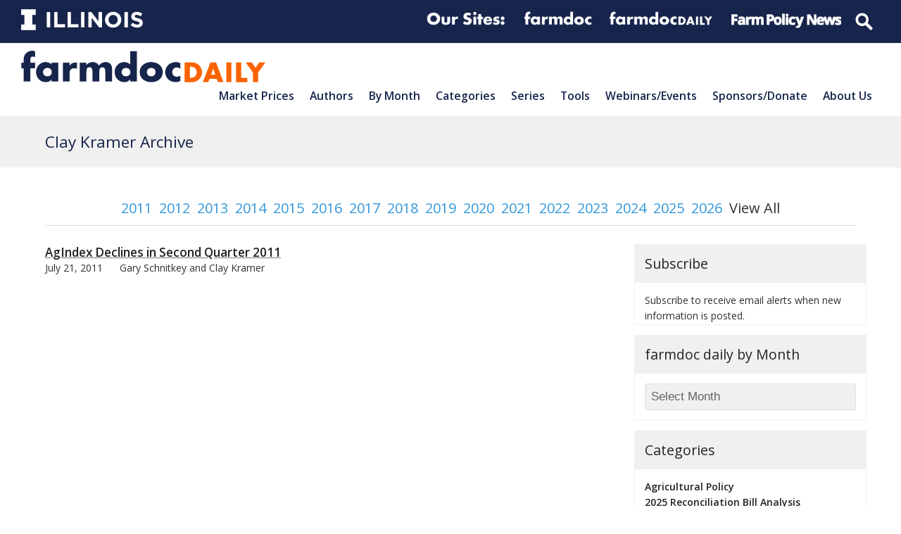

--- FILE ---
content_type: text/html; charset=UTF-8
request_url: https://farmdocdaily.illinois.edu/category/authors/authors-other/clay-kramer
body_size: 30428
content:
<!doctype html>
<html lang="en-US" itemscope itemtype="https://schema.org/WebPage" class="wpex-color-scheme-default">
<head>
<meta charset="UTF-8">
<link rel="profile" href="http://gmpg.org/xfn/11">
<meta name='robots' content='noindex, follow' />
	<style>img:is([sizes="auto" i], [sizes^="auto," i]) { contain-intrinsic-size: 3000px 1500px }</style>
	<meta name="generator" content="Total WordPress Theme v5.4.4">
<meta name="viewport" content="width=device-width, initial-scale=1">

	<!-- This site is optimized with the Yoast SEO plugin v19.2 - https://yoast.com/wordpress/plugins/seo/ -->
	<title>Collected Publications for Clay Kramer - farmdoc daily</title>
	<meta name="description" content="Search the farmdoc daily category archive for Clay Kramer" />
	<meta property="og:locale" content="en_US" />
	<meta property="og:type" content="article" />
	<meta property="og:title" content="Collected Publications for Clay Kramer - farmdoc daily" />
	<meta property="og:description" content="Search the farmdoc daily category archive for Clay Kramer" />
	<meta property="og:url" content="https://origin.farmdocdaily.illinois.edu/category/authors/authors-other/clay-kramer" />
	<meta property="og:site_name" content="farmdoc daily" />
	<meta property="og:image" content="https://farmdocdaily.illinois.edu/wp-content/uploads/2018/11/Facebook@farmdocdaily_profile_2018.png" />
	<meta property="og:image:width" content="400" />
	<meta property="og:image:height" content="400" />
	<meta property="og:image:type" content="image/png" />
	<meta name="twitter:card" content="summary" />
	<meta name="twitter:site" content="@farmdocdaily" />
	<script type="application/ld+json" class="yoast-schema-graph">{"@context":"https://schema.org","@graph":[{"@type":"Organization","@id":"https://farmdocdaily.illinois.edu/#organization","name":"farmdoc daily","url":"https://farmdocdaily.illinois.edu/","sameAs":["https://www.youtube.com/user/farmdocvideo","https://facebook.com/farmdoc","https://twitter.com/farmdocdaily"],"logo":{"@type":"ImageObject","inLanguage":"en-US","@id":"https://farmdocdaily.illinois.edu/#/schema/logo/image/","url":"https://farmdocdaily.illinois.edu/wp-content/uploads/2018/11/Facebook@farmdocdaily_profile_2018.png","contentUrl":"https://farmdocdaily.illinois.edu/wp-content/uploads/2018/11/Facebook@farmdocdaily_profile_2018.png","width":400,"height":400,"caption":"farmdoc daily"},"image":{"@id":"https://farmdocdaily.illinois.edu/#/schema/logo/image/"}},{"@type":"WebSite","@id":"https://farmdocdaily.illinois.edu/#website","url":"https://farmdocdaily.illinois.edu/","name":"farmdoc daily","description":"The farmdoc daily website offers research-based analysis for farmers, educators, journalists, traders, market analysts, and policy-makers around the globe.","publisher":{"@id":"https://farmdocdaily.illinois.edu/#organization"},"potentialAction":[{"@type":"SearchAction","target":{"@type":"EntryPoint","urlTemplate":"https://farmdocdaily.illinois.edu/?s={search_term_string}"},"query-input":"required name=search_term_string"}],"inLanguage":"en-US"},{"@type":"CollectionPage","@id":"https://origin.farmdocdaily.illinois.edu/category/authors/authors-other/clay-kramer#webpage","url":"https://origin.farmdocdaily.illinois.edu/category/authors/authors-other/clay-kramer","name":"Collected Publications for Clay Kramer - farmdoc daily","isPartOf":{"@id":"https://farmdocdaily.illinois.edu/#website"},"description":"Search the farmdoc daily category archive for Clay Kramer","breadcrumb":{"@id":"https://origin.farmdocdaily.illinois.edu/category/authors/authors-other/clay-kramer#breadcrumb"},"inLanguage":"en-US","potentialAction":[{"@type":"ReadAction","target":["https://origin.farmdocdaily.illinois.edu/category/authors/authors-other/clay-kramer"]}]},{"@type":"BreadcrumbList","@id":"https://origin.farmdocdaily.illinois.edu/category/authors/authors-other/clay-kramer#breadcrumb","itemListElement":[{"@type":"ListItem","position":1,"name":"authors","item":"https://farmdocdaily.illinois.edu/category/authors"},{"@type":"ListItem","position":2,"name":"authors, other","item":"https://farmdocdaily.illinois.edu/category/authors/authors-other"},{"@type":"ListItem","position":3,"name":"Clay Kramer"}]}]}</script>
	<!-- / Yoast SEO plugin. -->


<link rel='dns-prefetch' href='//platform.twitter.com' />
<link rel='dns-prefetch' href='//www.googletagmanager.com' />
<link rel='dns-prefetch' href='//fonts.googleapis.com' />
<link rel="alternate" type="application/rss+xml" title="farmdoc daily &raquo; Feed" href="https://farmdocdaily.illinois.edu/feed" />
<link rel="alternate" type="application/rss+xml" title="farmdoc daily &raquo; Comments Feed" href="https://farmdocdaily.illinois.edu/comments/feed" />
<link rel="alternate" type="text/calendar" title="farmdoc daily &raquo; iCal Feed" href="https://farmdocdaily.illinois.edu/webinars/?ical=1" />
<link rel="alternate" type="application/rss+xml" title="farmdoc daily &raquo; Clay Kramer Category Feed" href="https://farmdocdaily.illinois.edu/category/authors/authors-other/clay-kramer/feed" />
<link rel='stylesheet' id='js_composer_front-css' href='https://farmdocdaily.illinois.edu/wp-content/plugins/js_composer/assets/css/js_composer.min.css?ver=6.9.0' media='all' />
<link rel='stylesheet' id='animsition-css' href='https://farmdocdaily.illinois.edu/wp-content/themes/Total/assets/lib/animsition/animsition.css?ver=4.0.2b' media='all' />
<style id='classic-theme-styles-inline-css'>
/*! This file is auto-generated */
.wp-block-button__link{color:#fff;background-color:#32373c;border-radius:9999px;box-shadow:none;text-decoration:none;padding:calc(.667em + 2px) calc(1.333em + 2px);font-size:1.125em}.wp-block-file__button{background:#32373c;color:#fff;text-decoration:none}
</style>
<link rel='stylesheet' id='contact-form-7-css' href='https://farmdocdaily.illinois.edu/wp-content/plugins/contact-form-7/includes/css/styles.css?ver=5.6.3' media='all' />
<link rel='stylesheet' id='mailerlite_forms.css-css' href='https://farmdocdaily.illinois.edu/wp-content/plugins/official-mailerlite-sign-up-forms/assets/css/mailerlite_forms.css?ver=1.6.8' media='all' />
<link rel='stylesheet' id='parent-style-css' href='https://farmdocdaily.illinois.edu/wp-content/themes/Total/style.css?ver=5.4.4' media='all' />
<link rel='stylesheet' id='wpex-the-events-calendar-css' href='https://farmdocdaily.illinois.edu/wp-content/themes/Total/assets/css/wpex-the-events-calendar.css?ver=6.8.3' media='all' />
<link rel='stylesheet' id='wpex-contact-form-7-css' href='https://farmdocdaily.illinois.edu/wp-content/themes/Total/assets/css/wpex-contact-form-7.css?ver=5.4.4' media='all' />
<link rel='stylesheet' id='wpex-google-font-open-sans-css' href='//fonts.googleapis.com/css2?family=Open+Sans:ital,wght@0,100;0,200;0,300;0,400;0,500;0,600;0,700;0,800;0,900;1,100;1,200;1,300;1,400;1,500;1,600;1,700;1,800;1,900&#038;display=swap&#038;subset=latin' media='all' />
<link rel='stylesheet' id='wpex-style-css' href='https://farmdocdaily.illinois.edu/wp-content/themes/Total-child-fdd/style.css?ver=5.4.4' media='all' />
<link rel='stylesheet' id='wpex-mobile-menu-breakpoint-max-css' href='https://farmdocdaily.illinois.edu/wp-content/themes/Total/assets/css/wpex-mobile-menu-breakpoint-max.css?ver=5.4.4' media='only screen and (max-width:875px)' />
<link rel='stylesheet' id='wpex-mobile-menu-breakpoint-min-css' href='https://farmdocdaily.illinois.edu/wp-content/themes/Total/assets/css/wpex-mobile-menu-breakpoint-min.css?ver=5.4.4' media='only screen and (min-width:876px)' />
<link rel='stylesheet' id='wpex-wpbakery-css' href='https://farmdocdaily.illinois.edu/wp-content/themes/Total/assets/css/wpex-wpbakery.css?ver=5.4.4' media='all' />
<link rel='stylesheet' id='ticons-css' href='https://farmdocdaily.illinois.edu/wp-content/themes/Total/assets/lib/ticons/css/ticons.min.css?ver=5.4.4' media='all' />
<link rel='stylesheet' id='vcex-shortcodes-css' href='https://farmdocdaily.illinois.edu/wp-content/themes/Total/assets/css/vcex-shortcodes.css?ver=5.4.4' media='all' />
<link rel='stylesheet' id='fancybox-css' href='https://farmdocdaily.illinois.edu/wp-content/themes/Total/assets/lib/fancybox/jquery.fancybox.min.css?ver=3.5.7' media='all' />
<script src="https://farmdocdaily.illinois.edu/wp-includes/js/jquery/jquery.min.js?ver=3.7.1" id="jquery-core-js"></script>
<script src="https://farmdocdaily.illinois.edu/wp-includes/js/jquery/jquery-migrate.min.js?ver=3.4.1" id="jquery-migrate-js"></script>
<script src="https://farmdocdaily.illinois.edu/wp-content/themes/Total/assets/lib/animsition/animsition.js?ver=4.0.2b" id="animsition-js"></script>
<script id="wpex-animsition-init-js-extra">
var wpexAnimsition = {"loading":"1","loadingClass":"animsition-loading","loadingInner":"","inDuration":"600","outDuration":"150","inClass":"fade-in-down","outClass":"fade-out-left","linkElement":"a[href]:not([target=\"_blank\"]):not([href^=\"#\"]):not([href*=\"javascript\"]):not([href*=\".jpg\"]):not([href*=\".jpeg\"]):not([href*=\".gif\"]):not([href*=\".png\"]):not([href*=\".mov\"]):not([href*=\".swf\"]):not([href*=\".mp4\"]):not([href*=\".flv\"]):not([href*=\".avi\"]):not([href*=\".mp3\"]):not([href^=\"mailto:\"]):not([href*=\"?\"]):not([href*=\"#localscroll\"]):not([aria-controls]):not([data-ls_linkto]):not([role=\"button\"]):not(\".wpex-lightbox,.local-scroll-link,.exclude-from-page-animation,.wcmenucart,.local-scroll,.about_paypal,.wpex-lightbox-gallery,.wpb_single_image.wpex-lightbox a.vc_single_image-wrapper,.wpex-dropdown-menu--onclick .menu-item-has-children > a,.local-scroll a,.sidr-class-local-scroll a,#sidebar .widget_nav_menu .menu-item-has-children > a,.widget_nav_menu_accordion .menu-item-has-children > a,li.sidr-class-menu-item-has-children>a,.mobile-toggle-nav-ul .menu-item-has-children>a,.full-screen-overlay-nav-menu .menu-item-has-children>a\")"};
</script>
<script src="https://farmdocdaily.illinois.edu/wp-content/themes/Total/assets/js/dynamic/animsition-init.js?ver=1.0.0" id="wpex-animsition-init-js"></script>

<!-- Google Analytics snippet added by Site Kit -->
<script src="https://www.googletagmanager.com/gtag/js?id=GT-NCTTPQN" id="google_gtagjs-js" async></script>
<script id="google_gtagjs-js-after">
window.dataLayer = window.dataLayer || [];function gtag(){dataLayer.push(arguments);}
gtag('set', 'linker', {"domains":["farmdocdaily.illinois.edu"]} );
gtag("js", new Date());
gtag("set", "developer_id.dZTNiMT", true);
gtag("config", "GT-NCTTPQN");
</script>

<!-- End Google Analytics snippet added by Site Kit -->
<link rel="https://api.w.org/" href="https://farmdocdaily.illinois.edu/wp-json/" /><link rel="alternate" title="JSON" type="application/json" href="https://farmdocdaily.illinois.edu/wp-json/wp/v2/categories/2322" /><link rel="EditURI" type="application/rsd+xml" title="RSD" href="https://farmdocdaily.illinois.edu/xmlrpc.php?rsd" />
<meta name="generator" content="WordPress 6.8.3" />
<meta name="generator" content="Site Kit by Google 1.123.1" />        <!-- MailerLite Universal -->
        <script>
            (function(w,d,e,u,f,l,n){w[f]=w[f]||function(){(w[f].q=w[f].q||[])
                .push(arguments);},l=d.createElement(e),l.async=1,l.src=u,
                n=d.getElementsByTagName(e)[0],n.parentNode.insertBefore(l,n);})
            (window,document,'script','https://assets.mailerlite.com/js/universal.js','ml');
            ml('account', '409731');
            ml('enablePopups', true);
        </script>
        <!-- End MailerLite Universal -->
        <meta name="tec-api-version" content="v1"><meta name="tec-api-origin" content="https://farmdocdaily.illinois.edu"><link rel="alternate" href="https://farmdocdaily.illinois.edu/wp-json/tribe/events/v1/" /><link rel="preload" href="https://farmdocdaily.illinois.edu/wp-content/themes/Total/assets/lib/ticons/fonts/ticons.woff2" type="font/woff2" as="font" crossorigin>
<!-- Google Tag Manager snippet added by Site Kit -->
<script>
			( function( w, d, s, l, i ) {
				w[l] = w[l] || [];
				w[l].push( {'gtm.start': new Date().getTime(), event: 'gtm.js'} );
				var f = d.getElementsByTagName( s )[0],
					j = d.createElement( s ), dl = l != 'dataLayer' ? '&l=' + l : '';
				j.async = true;
				j.src = 'https://www.googletagmanager.com/gtm.js?id=' + i + dl;
				f.parentNode.insertBefore( j, f );
			} )( window, document, 'script', 'dataLayer', 'GTM-NJX685M' );
			
</script>

<!-- End Google Tag Manager snippet added by Site Kit -->
<link rel="me" href="https://twitter.com/farmdocdaily"><meta name="twitter:widgets:link-color" content="#000000"><meta name="twitter:widgets:border-color" content="#000000"><meta name="twitter:partner" content="tfwp"><noscript><style>body:not(.content-full-screen) .wpex-vc-row-stretched[data-vc-full-width-init="false"]{visibility:visible;}</style></noscript>
<meta name="twitter:card" content="summary"><meta name="twitter:title" content="Category: Clay Kramer"><meta name="twitter:site" content="@farmdocdaily">
<noscript><style> .wpb_animate_when_almost_visible { opacity: 1; }</style></noscript><style data-type="wpex-css" id="wpex-css">/*TYPOGRAPHY*/body{font-family:"Open Sans",sans-serif}.wpex-mobile-menu,#sidr-main{font-weight:600;font-size:1.0em;text-transform:capitalize}.page-header .page-header-title{text-transform:capitalize}.blog-entry-title.entry-title,.blog-entry-title.entry-title a,.blog-entry-title.entry-title a:hover{font-weight:600}.footer-widget .widget-title{font-weight:400}/*CUSTOMIZER STYLING*/:root{--wpex-accent:#3498db;--wpex-accent-alt:#3498db;--wpex-border-main:#e0e0e0;--wpex-btn-color:#3498db;--wpex-btn-bg:#f0f0f0;--wpex-site-header-shrink-start-height:45px;--wpex-site-header-shrink-end-height:30px}:root,.boxed-main-layout.wpex-responsive #wrap{--wpex-container-width:1200px}.header-padding{padding-top:10px;padding-bottom:10px}.logo-padding{padding-bottom:35px}#site-navigation-wrap{--wpex-hover-main-nav-link-color:#3498db;--wpex-active-main-nav-link-color:#3498db}#sidr-main{--wpex-border-main:#c0c0c0;color:#c0c0c0;--wpex-text-2:#c0c0c0;--wpex-link-color:#c0c0c0;--wpex-hover-link-color:#ffffff}#sidebar .widget-title{text-align:center}.entries.left-thumbs .blog-entry .entry-media{width:30%}.entries.left-thumbs .blog-entry .entry-details{width:70%}.author-bio{background-color:#eeeeee}.author-bio-social .wpex-social-btn{font-size:15px}#footer-callout .theme-button{border-radius:5px}.footer-widget .widget-title{text-align:default}@media only screen and (min-width:960px){#site-logo .logo-img{max-width:600px}}@media only screen and (max-width:767px){#site-logo .logo-img{max-width:220px}}@media only screen and (min-width:768px) and (max-width:959px){#site-logo .logo-img{max-width:300px}}</style></head>

<body class="archive category category-clay-kramer category-2322 wp-custom-logo wp-embed-responsive wp-theme-Total wp-child-theme-Total-child-fdd tribe-no-js wpex-theme wpex-responsive full-width-main-layout no-composer wpex-live-site wpex-has-primary-bottom-spacing site-full-width content-right-sidebar has-sidebar has-topbar sidebar-widget-icons hasnt-overlay-header wpex-antialiased wpex-mobile-toggle-menu-icon_buttons has-mobile-menu togglebar-is-inline wpex-no-js wpb-js-composer js-comp-ver-6.9.0 vc_responsive">

			<!-- Google Tag Manager (noscript) snippet added by Site Kit -->
		<noscript>
			<iframe src="https://www.googletagmanager.com/ns.html?id=GTM-NJX685M" height="0" width="0" style="display:none;visibility:hidden"></iframe>
		</noscript>
		<!-- End Google Tag Manager (noscript) snippet added by Site Kit -->
		
	
	
<a href="#content" class="skip-to-content">skip to Main Content</a><span data-ls_id="#site_top"></span><div class="wpex-page-animation-wrap animsition wpex-clr">
	<div id="outer-wrap">

		
		<div id="wrap" class="wpex-clr">

			

	
		<div id="top-bar-wrap" class="top-bar-full-width wpex-top-bar-sticky wpex-z-99 wpex-surface-1 wpex-border-b wpex-border-main wpex-border-solid wpex-text-sm">

			<div id="top-bar" class="container wpex-relative wpex-py-15 wpex-md-flex wpex-justify-between wpex-items-center wpex-text-center wpex-md-text-initial wpex-flex-row-reverse"><div class="vc_row wpb_row vc_row-fluid fdd-topbar-nav"><div class="wpb_column fdd-logolinks vc_column_container vc_col-sm-12"><div class="vc_column-inner"><div class="wpb_wrapper"><div class="vc_row wpb_row vc_inner vc_row-fluid"><div class="wpb_column fdd-topbar-nav__right vc_column_container vc_col-sm-12 vc_hidden-sm vc_hidden-xs"><div class="vc_column-inner"><div class="wpb_wrapper">
	<div  class="wpb_single_image wpb_content_element vc_align_  vc_custom_1594738303889  fdd-logolinks__logo logo--illinois">
		
		<figure class="wpb_wrapper vc_figure">
			<a href="http://illinois.edu" target="_blank" class="vc_single_image-wrapper wpex-image-hover opacity   vc_box_border_grey"><img width="300" height="52" src="https://farmdocdaily.illinois.edu/wp-content/uploads/2017/10/Illinois-Wordmark-Horizontal-White-300x52.png" class="vc_single_image-img attachment-medium" alt="" title="Illinois-Wordmark-Horizontal-White" decoding="async" srcset="https://farmdocdaily.illinois.edu/wp-content/uploads/2017/10/Illinois-Wordmark-Horizontal-White-300x52.png 300w, https://farmdocdaily.illinois.edu/wp-content/uploads/2017/10/Illinois-Wordmark-Horizontal-White-150x26.png 150w, https://farmdocdaily.illinois.edu/wp-content/uploads/2017/10/Illinois-Wordmark-Horizontal-White-768x133.png 768w, https://farmdocdaily.illinois.edu/wp-content/uploads/2017/10/Illinois-Wordmark-Horizontal-White.png 772w" sizes="(max-width: 300px) 100vw, 300px" /></a>
		</figure>
	</div>

	<div  class="wpb_single_image wpb_content_element vc_align_   fdd-logolinks__logo logo--extension">
		
		<figure class="wpb_wrapper vc_figure">
			<div class="vc_single_image-wrapper wpex-image-hover opacity   vc_box_border_grey"><img width="360" height="86" src="https://farmdocdaily.illinois.edu/wp-content/uploads/2017/02/logolinks_oursites.png" class="vc_single_image-img attachment-full" alt="" title="logolinks_oursites" decoding="async" srcset="https://farmdocdaily.illinois.edu/wp-content/uploads/2017/02/logolinks_oursites.png 360w, https://farmdocdaily.illinois.edu/wp-content/uploads/2017/02/logolinks_oursites-300x72.png 300w, https://farmdocdaily.illinois.edu/wp-content/uploads/2017/02/logolinks_oursites-150x36.png 150w" sizes="(max-width: 360px) 100vw, 360px" /></div>
		</figure>
	</div>

	<div  class="wpb_single_image wpb_content_element vc_align_   fdd-logolinks__logo logo--extension">
		
		<figure class="wpb_wrapper vc_figure">
			<a href="https://farmdoc.illinois.edu" target="_self" class="vc_single_image-wrapper wpex-image-hover opacity   vc_box_border_grey"><img width="309" height="86" src="https://farmdocdaily.illinois.edu/wp-content/uploads/2018/09/logolinks_farmdoc-1.png" class="vc_single_image-img attachment-full" alt="" title="logolinks_farmdoc" decoding="async" srcset="https://farmdocdaily.illinois.edu/wp-content/uploads/2018/09/logolinks_farmdoc-1.png 309w, https://farmdocdaily.illinois.edu/wp-content/uploads/2018/09/logolinks_farmdoc-1-150x42.png 150w, https://farmdocdaily.illinois.edu/wp-content/uploads/2018/09/logolinks_farmdoc-1-300x83.png 300w" sizes="(max-width: 309px) 100vw, 309px" /></a>
		</figure>
	</div>

	<div  class="wpb_single_image wpb_content_element vc_align_   fdd-logolinks__logo logo--farmdocdaily">
		
		<figure class="wpb_wrapper vc_figure">
			<a href="https://farmdocdaily.illinois.edu" target="_blank" class="vc_single_image-wrapper wpex-image-hover opacity   vc_box_border_grey"><img width="300" height="56" src="https://farmdocdaily.illinois.edu/wp-content/uploads/2018/09/logolinks_farmdocdaily-1-300x56.png" class="vc_single_image-img attachment-medium" alt="" title="logolinks_farmdocdaily" decoding="async" srcset="https://farmdocdaily.illinois.edu/wp-content/uploads/2018/09/logolinks_farmdocdaily-1-300x56.png 300w, https://farmdocdaily.illinois.edu/wp-content/uploads/2018/09/logolinks_farmdocdaily-1-150x28.png 150w, https://farmdocdaily.illinois.edu/wp-content/uploads/2018/09/logolinks_farmdocdaily-1.png 458w" sizes="(max-width: 300px) 100vw, 300px" /></a>
		</figure>
	</div>

	<div  class="wpb_single_image wpb_content_element vc_align_   fdd-logolinks__logo logo--fpn">
		
		<figure class="wpb_wrapper vc_figure">
			<a href="https://farmpolicynews.illinois.edu" target="_blank" class="vc_single_image-wrapper wpex-image-hover opacity   vc_box_border_grey"><img width="300" height="53" src="https://farmdocdaily.illinois.edu/wp-content/uploads/2018/09/logolinks_farmpolicynews-1-300x53.png" class="vc_single_image-img attachment-medium" alt="" title="logolinks_farmpolicynews" decoding="async" srcset="https://farmdocdaily.illinois.edu/wp-content/uploads/2018/09/logolinks_farmpolicynews-1-300x53.png 300w, https://farmdocdaily.illinois.edu/wp-content/uploads/2018/09/logolinks_farmpolicynews-1-150x27.png 150w, https://farmdocdaily.illinois.edu/wp-content/uploads/2018/09/logolinks_farmpolicynews-1.png 486w" sizes="(max-width: 300px) 100vw, 300px" /></a>
		</figure>
	</div>

	<div class="wpb_raw_code wpb_content_element wpb_raw_html fdd-logolinks__logo" >
		<div class="wpb_wrapper">
			<form action="/" method="get" id="top-menu-search">
      <input type="search" name="s" placeholder="Search">
</form>
		</div>
	</div>
</div></div></div></div><div class="vc_row wpb_row vc_inner vc_row-fluid"><div class="wpb_column fdd-topbar-nav__right vc_column_container vc_col-sm-12 vc_hidden-lg vc_hidden-md"><div class="vc_column-inner"><div class="wpb_wrapper">
	<div  class="wpb_single_image wpb_content_element vc_align_  vc_custom_1594830664683  fdd-logolinks__logo logo--illinois">
		
		<figure class="wpb_wrapper vc_figure">
			<a href="http://illinois.edu" target="_self" class="vc_single_image-wrapper wpex-image-hover opacity   vc_box_border_grey"><img width="300" height="52" src="https://farmdocdaily.illinois.edu/wp-content/uploads/2017/10/Illinois-Wordmark-Horizontal-White-300x52.png" class="vc_single_image-img attachment-medium" alt="" title="Illinois-Wordmark-Horizontal-White" decoding="async" srcset="https://farmdocdaily.illinois.edu/wp-content/uploads/2017/10/Illinois-Wordmark-Horizontal-White-300x52.png 300w, https://farmdocdaily.illinois.edu/wp-content/uploads/2017/10/Illinois-Wordmark-Horizontal-White-150x26.png 150w, https://farmdocdaily.illinois.edu/wp-content/uploads/2017/10/Illinois-Wordmark-Horizontal-White-768x133.png 768w, https://farmdocdaily.illinois.edu/wp-content/uploads/2017/10/Illinois-Wordmark-Horizontal-White.png 772w" sizes="(max-width: 300px) 100vw, 300px" /></a>
		</figure>
	</div>

	<div  class="wpb_single_image wpb_content_element vc_align_   fdd-logolinks__logo logo--farmdocdaily">
		
		<figure class="wpb_wrapper vc_figure">
			<a href="https://farmdoc.illinois.edu" target="_blank" class="vc_single_image-wrapper wpex-image-hover opacity   vc_box_border_grey"><img width="300" height="83" src="https://farmdocdaily.illinois.edu/wp-content/uploads/2018/09/logolinks_farmdoc-1-300x83.png" class="vc_single_image-img attachment-medium" alt="" title="logolinks_farmdoc" decoding="async" srcset="https://farmdocdaily.illinois.edu/wp-content/uploads/2018/09/logolinks_farmdoc-1-300x83.png 300w, https://farmdocdaily.illinois.edu/wp-content/uploads/2018/09/logolinks_farmdoc-1-150x42.png 150w, https://farmdocdaily.illinois.edu/wp-content/uploads/2018/09/logolinks_farmdoc-1.png 309w" sizes="(max-width: 300px) 100vw, 300px" /></a>
		</figure>
	</div>

	<div  class="wpb_single_image wpb_content_element vc_align_   fdd-logolinks__logo logo--fpn">
		
		<figure class="wpb_wrapper vc_figure">
			<a href="https://farmdocdaily.illinois.edu" target="_blank" class="vc_single_image-wrapper wpex-image-hover opacity   vc_box_border_grey"><img width="300" height="56" src="https://farmdocdaily.illinois.edu/wp-content/uploads/2018/09/logolinks_farmdocdaily-1-300x56.png" class="vc_single_image-img attachment-medium" alt="" title="logolinks_farmdocdaily" decoding="async" srcset="https://farmdocdaily.illinois.edu/wp-content/uploads/2018/09/logolinks_farmdocdaily-1-300x56.png 300w, https://farmdocdaily.illinois.edu/wp-content/uploads/2018/09/logolinks_farmdocdaily-1-150x28.png 150w, https://farmdocdaily.illinois.edu/wp-content/uploads/2018/09/logolinks_farmdocdaily-1.png 458w" sizes="(max-width: 300px) 100vw, 300px" /></a>
		</figure>
	</div>

	<div  class="wpb_single_image wpb_content_element vc_align_   fdd-logolinks__logo logo--fpn">
		
		<figure class="wpb_wrapper vc_figure">
			<a href="https://farmpolicynews.illinois.edu" target="_self" class="vc_single_image-wrapper wpex-image-hover opacity   vc_box_border_grey"><img width="486" height="86" src="https://farmdocdaily.illinois.edu/wp-content/uploads/2018/09/logolinks_farmpolicynews-1.png" class="vc_single_image-img attachment-full" alt="" title="logolinks_farmpolicynews" decoding="async" srcset="https://farmdocdaily.illinois.edu/wp-content/uploads/2018/09/logolinks_farmpolicynews-1.png 486w, https://farmdocdaily.illinois.edu/wp-content/uploads/2018/09/logolinks_farmpolicynews-1-150x27.png 150w, https://farmdocdaily.illinois.edu/wp-content/uploads/2018/09/logolinks_farmpolicynews-1-300x53.png 300w" sizes="(max-width: 486px) 100vw, 486px" /></a>
		</figure>
	</div>

	<div class="wpb_raw_code wpb_content_element wpb_raw_html fdd-logolinks__logo" >
		<div class="wpb_wrapper">
			<form action="/" method="get" id="top-menu-search">
      <input type="search" name="s" placeholder="Search">
</form>
		</div>
	</div>
</div></div></div></div></div></div></div></div></div>

		</div>

	



	<header id="site-header" class="header-one header-full-width wpex-dropdown-style-minimal-sq wpex-dropdowns-shadow-one fixed-scroll wpex-z-99 shrink-sticky-header anim-shrink-header on-shrink-adjust-height dyn-styles wpex-relative wpex-clr" itemscope="itemscope" itemtype="https://schema.org/WPHeader">

		
		<div id="site-header-inner" class="header-one-inner header-padding container wpex-relative wpex-h-100 wpex-py-30 wpex-clr">
<div id="site-logo" class="site-branding header-one-logo logo-padding wpex-table">
	<div id="site-logo-inner" class="wpex-table-cell wpex-align-middle wpex-clr"><a id="site-logo-link" href="https://farmdocdaily.illinois.edu/" rel="home" class="main-logo"><img src="https://farmdocdaily.illinois.edu/wp-content/uploads/2017/11/logo-blue-orange@600px.png" alt="farmdoc daily" class="logo-img" width="1080" height="45" data-no-retina data-skip-lazy data-nonsticky-logo><img src="https://farmdocdaily.illinois.edu/wp-content/uploads/2017/01/logo_horz_farmdoc-daily_stroke.png" alt="farmdoc daily" class="logo-img" width="1030" height="138" data-no-retina data-skip-lazy data-sticky-logo></a></div>

</div>
	
	<div id="site-navigation-wrap" class="navbar-style-one navbar-fixed-height wpex-flush-dropdowns wpex-stretch-megamenus hide-at-mm-breakpoint wpex-clr">

		<nav id="site-navigation" class="navigation main-navigation main-navigation-one wpex-clr" itemscope="itemscope" itemtype="https://schema.org/SiteNavigationElement" aria-label="Main menu">

			
				<ul id="menu-main-nav-v3" class="dropdown-menu main-navigation-ul sf-menu"><li id="menu-item-22692" class="menu-item menu-item-type-post_type menu-item-object-page menu-item-22692"><a href="https://farmdocdaily.illinois.edu/markets"><span class="link-inner">Market Prices</span></a></li>
<li id="menu-item-22695" class="fd-menu-wrap menu-item menu-item-type-custom menu-item-object-custom menu-item-has-children dropdown menu-item-22695"><a href="#"><span class="link-inner">Authors</span></a>
<ul class="sub-menu">
	<li id="menu-item-22722" class="menu-header menu-item menu-item-type-custom menu-item-object-custom menu-item-22722"><a href="/site-search/all-authors#farmdoc-team-authors"><span class="link-inner">farmdoc Team</span></a></li>
	<li id="menu-item-27517" class="menu-item menu-item-type-taxonomy menu-item-object-category menu-item-27517"><a href="https://farmdocdaily.illinois.edu/category/authors/authors-team/ryan-batts"><span class="link-inner">Ryan Batts</span><span class='menu-item-count'> (38)</span></a></li>
	<li id="menu-item-33509" class="menu-item menu-item-type-taxonomy menu-item-object-category menu-item-33509"><a href="https://farmdocdaily.illinois.edu/category/authors/authors-team/joana-colussi"><span class="link-inner">Joana Colussi</span><span class='menu-item-count'> (88)</span></a></li>
	<li id="menu-item-22711" class="menu-item menu-item-type-taxonomy menu-item-object-category menu-item-22711"><a href="https://farmdocdaily.illinois.edu/category/authors/authors-team/jonathan-coppess"><span class="link-inner">Jonathan Coppess</span><span class='menu-item-count'> (602)</span></a></li>
	<li id="menu-item-22708" class="menu-item menu-item-type-taxonomy menu-item-object-category menu-item-22708"><a href="https://farmdocdaily.illinois.edu/category/authors/authors-team/a-bryan-endres"><span class="link-inner">A. Bryan Endres</span><span class='menu-item-count'> (43)</span></a></li>
	<li id="menu-item-27238" class="menu-item menu-item-type-taxonomy menu-item-object-category menu-item-27238"><a href="https://farmdocdaily.illinois.edu/category/authors/authors-team/jason-franken"><span class="link-inner">Jason Franken</span><span class='menu-item-count'> (40)</span></a></li>
	<li id="menu-item-38092" class="menu-item menu-item-type-taxonomy menu-item-object-category menu-item-38092"><a href="https://farmdocdaily.illinois.edu/category/authors/authors-team/brittney-goodrich"><span class="link-inner">Brittney Goodrich</span><span class='menu-item-count'> (6)</span></a></li>
	<li id="menu-item-22705" class="fd-menu-wrap menu-item menu-item-type-taxonomy menu-item-object-category menu-item-has-children dropdown menu-item-22705"><a href="https://farmdocdaily.illinois.edu/category/authors/authors-team/scott-irwin"><span class="link-inner">Scott Irwin</span><span class='menu-item-count'> (393)</span></a>
	<ul class="sub-menu">
		<li id="menu-item-27799" class="menu-item menu-item-type-custom menu-item-object-custom menu-item-27799"><a href="/category/authors/authors-team/scott-irwin"><span class="link-inner">All Articles</span></a></li>
		<li id="menu-item-27792" class="menu-item menu-item-type-custom menu-item-object-custom menu-item-has-children dropdown menu-item-27792"><a href="/category/authors/authors-team/scott-irwin?tag=biofuel-markets"><span class="link-inner">Biofuel Markets</span></a>
		<ul class="sub-menu">
			<li id="menu-item-27800" class="menu-item menu-item-type-custom menu-item-object-custom menu-item-27800"><a href="/category/authors/authors-team/scott-irwin?tag=biodiesel-production-profits"><span class="link-inner">Biodiesel Production Profits</span></a></li>
			<li id="menu-item-27801" class="menu-item menu-item-type-custom menu-item-object-custom menu-item-27801"><a href="/category/authors/authors-team/scott-irwin?tag=biodiesel-supply"><span class="link-inner">Biodiesel Supply</span></a></li>
			<li id="menu-item-27802" class="menu-item menu-item-type-custom menu-item-object-custom menu-item-27802"><a href="/category/authors/authors-team/scott-irwin?tag=E85"><span class="link-inner">E85</span></a></li>
			<li id="menu-item-27803" class="menu-item menu-item-type-custom menu-item-object-custom menu-item-27803"><a href="/category/authors/authors-team/scott-irwin?tag=ethanol-outlook"><span class="link-inner">Ethanol Outlook</span></a></li>
			<li id="menu-item-27804" class="menu-item menu-item-type-custom menu-item-object-custom menu-item-27804"><a href="/category/authors/authors-team/scott-irwin?tag=ethanol-production-profits"><span class="link-inner">Ethanol Production Profits</span></a></li>
			<li id="menu-item-27805" class="menu-item menu-item-type-custom menu-item-object-custom menu-item-27805"><a href="/category/authors/authors-team/scott-irwin?tag=gasoline-blending"><span class="link-inner">Gasoline Blending</span></a></li>
			<li id="menu-item-27806" class="menu-item menu-item-type-custom menu-item-object-custom menu-item-27806"><a href="/category/authors/authors-team/scott-irwin?tag=gasoline-diesel-prices-and-use"><span class="link-inner">Gasoline-Diesel Prices</span></a></li>
			<li id="menu-item-33103" class="menu-item menu-item-type-custom menu-item-object-custom menu-item-33103"><a href="/category/authors/authors-team/scott-irwin?tag=renewable-diesel-boom"><span class="link-inner">Renewable Diesel</span></a></li>
		</ul>
</li>
		<li id="menu-item-27793" class="menu-item menu-item-type-custom menu-item-object-custom menu-item-has-children dropdown menu-item-27793"><a href="/category/authors/authors-team/scott-irwin?tag=biofuel-policy"><span class="link-inner">Biofuel Policy</span></a>
		<ul class="sub-menu">
			<li id="menu-item-27807" class="menu-item menu-item-type-custom menu-item-object-custom menu-item-27807"><a href="/category/authors/authors-team/scott-irwin?tag=biodiesel-tax-credit"><span class="link-inner">Biodiesel Tax Credit</span></a></li>
			<li id="menu-item-27808" class="menu-item menu-item-type-custom menu-item-object-custom menu-item-27808"><a href="/category/authors/authors-team/scott-irwin?tag=RFS"><span class="link-inner">RFS</span></a></li>
			<li id="menu-item-27809" class="menu-item menu-item-type-custom menu-item-object-custom menu-item-27809"><a href="/category/authors/authors-team/scott-irwin?tag=rin-market-and-pricing"><span class="link-inner">RIN Market and Pricing</span></a></li>
			<li id="menu-item-27810" class="menu-item menu-item-type-custom menu-item-object-custom menu-item-27810"><a href="/category/authors/authors-team/scott-irwin?tag=sres-and-the-rfs"><span class="link-inner">SREs and the RFS</span></a></li>
		</ul>
</li>
		<li id="menu-item-27794" class="menu-item menu-item-type-custom menu-item-object-custom menu-item-has-children dropdown menu-item-27794"><a href="/category/authors/authors-team/scott-irwin?tag=farmdoc"><span class="link-inner">farmdoc Project</span></a>
		<ul class="sub-menu">
			<li id="menu-item-27811" class="menu-item menu-item-type-custom menu-item-object-custom menu-item-27811"><a href="/category/authors/authors-team/scott-irwin?tag=project-milestones-and-announcements"><span class="link-inner">Milestones and Announcements</span></a></li>
		</ul>
</li>
		<li id="menu-item-27795" class="menu-item menu-item-type-custom menu-item-object-custom menu-item-has-children dropdown menu-item-27795"><a href="/category/authors/authors-team/scott-irwin?tag=grain-demand"><span class="link-inner">Grain Demand</span></a>
		<ul class="sub-menu">
			<li id="menu-item-27812" class="menu-item menu-item-type-custom menu-item-object-custom menu-item-27812"><a href="/category/authors/authors-team/scott-irwin?tag=non-fuel"><span class="link-inner">Non-Fuel</span></a></li>
			<li id="menu-item-27813" class="menu-item menu-item-type-custom menu-item-object-custom menu-item-27813"><a href="/category/authors/authors-team/scott-irwin?tag=usda-reports"><span class="link-inner">USDA Reports</span></a></li>
		</ul>
</li>
		<li id="menu-item-27796" class="menu-item menu-item-type-custom menu-item-object-custom menu-item-has-children dropdown menu-item-27796"><a href="/category/authors/authors-team/scott-irwin?tag=grain-markets"><span class="link-inner">Grain Markets</span></a>
		<ul class="sub-menu">
			<li id="menu-item-27814" class="menu-item menu-item-type-custom menu-item-object-custom menu-item-27814"><a href="/category/authors/authors-team/scott-irwin?tag=grain-miscellaneous"><span class="link-inner">Grain Miscellaneous</span></a></li>
		</ul>
</li>
		<li id="menu-item-27797" class="menu-up-2 menu-item menu-item-type-custom menu-item-object-custom menu-item-has-children dropdown menu-item-27797"><a href="/category/authors/authors-team/scott-irwin?tag=grain-prices"><span class="link-inner">Grain Prices</span></a>
		<ul class="sub-menu">
			<li id="menu-item-27815" class="menu-item menu-item-type-custom menu-item-object-custom menu-item-27815"><a href="/category/authors/authors-team/scott-irwin?tag=basis"><span class="link-inner">Basis</span></a></li>
			<li id="menu-item-27816" class="menu-item menu-item-type-custom menu-item-object-custom menu-item-27816"><a href="/category/authors/authors-team/scott-irwin?tag=ending-stock-models"><span class="link-inner">Ending Stock Models</span></a></li>
			<li id="menu-item-27817" class="menu-item menu-item-type-custom menu-item-object-custom menu-item-27817"><a href="/category/authors/authors-team/scott-irwin?tag=new-era-projections"><span class="link-inner">New Era Projections</span></a></li>
			<li id="menu-item-27818" class="menu-item menu-item-type-custom menu-item-object-custom menu-item-27818"><a href="/category/authors/authors-team/scott-irwin?tag=other"><span class="link-inner">Other</span></a></li>
			<li id="menu-item-27819" class="menu-item menu-item-type-custom menu-item-object-custom menu-item-27819"><a href="/category/authors/authors-team/scott-irwin?tag=outlook"><span class="link-inner">Outlook</span></a></li>
		</ul>
</li>
		<li id="menu-item-27798" class="menu-up-2 menu-item menu-item-type-custom menu-item-object-custom menu-item-has-children dropdown menu-item-27798"><a href="/category/authors/authors-team/scott-irwin?tag=grain-supply"><span class="link-inner">Grain Supply</span></a>
		<ul class="sub-menu">
			<li id="menu-item-27821" class="menu-item menu-item-type-custom menu-item-object-custom menu-item-27821"><a href="/category/authors/authors-team/scott-irwin?tag=growing-season-yield-forecasts"><span class="link-inner">Growing Season Yield Forecasts</span></a></li>
			<li id="menu-item-27822" class="menu-item menu-item-type-custom menu-item-object-custom menu-item-27822"><a href="/category/authors/authors-team/scott-irwin?tag=late-planting-impacts-on-yield"><span class="link-inner">Late Planting Impacts on Yield</span></a></li>
			<li id="menu-item-27823" class="menu-item menu-item-type-custom menu-item-object-custom menu-item-27823"><a href="/category/authors/authors-team/scott-irwin?tag=trend-yields-and-yield-risks"><span class="link-inner">Trend Yields and Yield Risks</span></a></li>
			<li id="menu-item-27824" class="menu-item menu-item-type-custom menu-item-object-custom menu-item-27824"><a href="/category/authors/authors-team/scott-irwin?tag=usda-acreage-and-production-reports"><span class="link-inner">USDA Acreage and Production Reports</span></a></li>
		</ul>
</li>
	</ul>
</li>
	<li id="menu-item-28535" class="menu-item menu-item-type-taxonomy menu-item-object-category menu-item-28535"><a href="https://farmdocdaily.illinois.edu/category/authors/authors-team/joe-janzen"><span class="link-inner">Joe Janzen</span><span class='menu-item-count'> (89)</span></a></li>
	<li id="menu-item-34824" class="menu-item menu-item-type-taxonomy menu-item-object-category menu-item-34824"><a href="https://farmdocdaily.illinois.edu/category/authors/authors-team/maria-kalaitzandonakes"><span class="link-inner">Maria Kalaitzandonakes</span><span class='menu-item-count'> (47)</span></a></li>
	<li id="menu-item-22719" class="menu-item menu-item-type-taxonomy menu-item-object-category menu-item-22719"><a href="https://farmdocdaily.illinois.edu/category/authors/authors-team/michael-langemeier"><span class="link-inner">Michael Langemeier</span><span class='menu-item-count'> (206)</span></a></li>
	<li id="menu-item-22715" class="menu-item menu-item-type-taxonomy menu-item-object-category menu-item-22715"><a href="https://farmdocdaily.illinois.edu/category/authors/authors-team/dale-lattz"><span class="link-inner">Dale Lattz</span><span class='menu-item-count'> (35)</span></a></li>
	<li id="menu-item-35708" class="menu-item menu-item-type-taxonomy menu-item-object-category menu-item-35708"><a href="https://farmdocdaily.illinois.edu/category/authors/authors-team/gerald-mashange"><span class="link-inner">Gerald Mashange</span><span class='menu-item-count'> (46)</span></a></li>
	<li id="menu-item-22720" class="menu-item menu-item-type-taxonomy menu-item-object-category menu-item-22720"><a href="https://farmdocdaily.illinois.edu/category/authors/authors-team/nick-paulson"><span class="link-inner">Nick Paulson</span><span class='menu-item-count'> (706)</span></a></li>
	<li id="menu-item-22717" class="menu-item menu-item-type-taxonomy menu-item-object-category menu-item-22717"><a href="https://farmdocdaily.illinois.edu/category/authors/authors-team/gary-schnitkey"><span class="link-inner">Gary Schnitkey</span><span class='menu-item-count'> (1192)</span></a></li>
	<li id="menu-item-22713" class="menu-item menu-item-type-taxonomy menu-item-object-category menu-item-22713"><a href="https://farmdocdaily.illinois.edu/category/authors/authors-team/bruce-sherrick"><span class="link-inner">Bruce Sherrick</span><span class='menu-item-count'> (88)</span></a></li>
	<li id="menu-item-33167" class="menu-item menu-item-type-taxonomy menu-item-object-category menu-item-33167"><a href="https://farmdocdaily.illinois.edu/category/authors/authors-team/mark-white"><span class="link-inner">Mark White</span><span class='menu-item-count'> (14)</span></a></li>
	<li id="menu-item-22714" class="menu-item menu-item-type-taxonomy menu-item-object-category menu-item-22714"><a href="https://farmdocdaily.illinois.edu/category/authors/authors-team/carl-zulauf"><span class="link-inner">Carl Zulauf</span><span class='menu-item-count'> (785)</span></a></li>
	<li id="menu-item-27240" class="menu-item menu-item-type-taxonomy menu-item-object-category menu-item-27240"><a href="https://farmdocdaily.illinois.edu/category/authors/authors-team/brad-zwilling"><span class="link-inner">Brad Zwilling</span><span class='menu-item-count'> (212)</span></a></li>
	<li id="menu-item-22721" class="menu-header menu-item menu-item-type-post_type menu-item-object-page menu-item-22721"><a href="https://farmdocdaily.illinois.edu/site-search/all-authors"><span class="link-inner">All Authors</span></a></li>
</ul>
</li>
<li id="menu-item-27425" class="fd-menu-scroll menu-item menu-item-type-custom menu-item-object-custom dropdown menu-item-27425"><a href="#"><span class="link-inner">By Month</span></a>
<ul class="sub-menu">
	<li id="menu-item-" class="menu-item menu-item-"><a href="/2026/1"><span class="link-inner">January 2026 (8)</span></a></li>
	<li class="menu-item menu-item-"><a href="/2025/12"><span class="link-inner">December 2025 (21)</span></a></li>
	<li class="menu-item menu-item-"><a href="/2025/11"><span class="link-inner">November 2025 (18)</span></a></li>
	<li class="menu-item menu-item-"><a href="/2025/10"><span class="link-inner">October 2025 (22)</span></a></li>
	<li class="menu-item menu-item-"><a href="/2025/9"><span class="link-inner">September 2025 (21)</span></a></li>
	<li class="menu-item menu-item-"><a href="/2025/8"><span class="link-inner">August 2025 (19)</span></a></li>
	<li class="menu-item menu-item-"><a href="/2025/7"><span class="link-inner">July 2025 (20)</span></a></li>
	<li class="menu-item menu-item-"><a href="/2025/6"><span class="link-inner">June 2025 (20)</span></a></li>
	<li class="menu-item menu-item-"><a href="/2025/5"><span class="link-inner">May 2025 (18)</span></a></li>
	<li class="menu-item menu-item-"><a href="/2025/4"><span class="link-inner">April 2025 (22)</span></a></li>
	<li class="menu-item menu-item-"><a href="/2025/3"><span class="link-inner">March 2025 (20)</span></a></li>
	<li class="menu-item menu-item-"><a href="/2025/2"><span class="link-inner">February 2025 (20)</span></a></li>
	<li class="menu-item menu-item-"><a href="/2025/1"><span class="link-inner">January 2025 (19)</span></a></li>
	<li class="menu-item menu-item-"><a href="/2024/12"><span class="link-inner">December 2024 (20)</span></a></li>
	<li class="menu-item menu-item-"><a href="/2024/11"><span class="link-inner">November 2024 (18)</span></a></li>
	<li class="menu-item menu-item-"><a href="/2024/10"><span class="link-inner">October 2024 (21)</span></a></li>
	<li class="menu-item menu-item-"><a href="/2024/9"><span class="link-inner">September 2024 (19)</span></a></li>
	<li class="menu-item menu-item-"><a href="/2024/8"><span class="link-inner">August 2024 (16)</span></a></li>
	<li class="menu-item menu-item-"><a href="/2024/7"><span class="link-inner">July 2024 (21)</span></a></li>
	<li class="menu-item menu-item-"><a href="/2024/6"><span class="link-inner">June 2024 (18)</span></a></li>
	<li class="menu-item menu-item-"><a href="/2024/5"><span class="link-inner">May 2024 (21)</span></a></li>
	<li class="menu-item menu-item-"><a href="/2024/4"><span class="link-inner">April 2024 (20)</span></a></li>
	<li class="menu-item menu-item-"><a href="/2024/3"><span class="link-inner">March 2024 (20)</span></a></li>
	<li class="menu-item menu-item-"><a href="/2024/2"><span class="link-inner">February 2024 (21)</span></a></li>
	<li class="menu-item menu-item-"><a href="/2024/1"><span class="link-inner">January 2024 (21)</span></a></li>
	<li class="menu-item menu-item-"><a href="/2023/12"><span class="link-inner">December 2023 (20)</span></a></li>
	<li class="menu-item menu-item-"><a href="/2023/11"><span class="link-inner">November 2023 (18)</span></a></li>
	<li class="menu-item menu-item-"><a href="/2023/10"><span class="link-inner">October 2023 (21)</span></a></li>
	<li class="menu-item menu-item-"><a href="/2023/9"><span class="link-inner">September 2023 (20)</span></a></li>
	<li class="menu-item menu-item-"><a href="/2023/8"><span class="link-inner">August 2023 (17)</span></a></li>
	<li class="menu-item menu-item-"><a href="/2023/7"><span class="link-inner">July 2023 (21)</span></a></li>
	<li class="menu-item menu-item-"><a href="/2023/6"><span class="link-inner">June 2023 (21)</span></a></li>
	<li class="menu-item menu-item-"><a href="/2023/5"><span class="link-inner">May 2023 (20)</span></a></li>
	<li class="menu-item menu-item-"><a href="/2023/4"><span class="link-inner">April 2023 (20)</span></a></li>
	<li class="menu-item menu-item-"><a href="/2023/3"><span class="link-inner">March 2023 (23)</span></a></li>
	<li class="menu-item menu-item-"><a href="/2023/2"><span class="link-inner">February 2023 (20)</span></a></li>
	<li class="menu-item menu-item-"><a href="/2023/1"><span class="link-inner">January 2023 (16)</span></a></li>
	<li class="menu-item menu-item-"><a href="/2022/12"><span class="link-inner">December 2022 (18)</span></a></li>
	<li class="menu-item menu-item-"><a href="/2022/11"><span class="link-inner">November 2022 (18)</span></a></li>
	<li class="menu-item menu-item-"><a href="/2022/10"><span class="link-inner">October 2022 (13)</span></a></li>
	<li class="menu-item menu-item-"><a href="/2022/9"><span class="link-inner">September 2022 (17)</span></a></li>
	<li class="menu-item menu-item-"><a href="/2022/8"><span class="link-inner">August 2022 (21)</span></a></li>
	<li class="menu-item menu-item-"><a href="/2022/7"><span class="link-inner">July 2022 (13)</span></a></li>
	<li class="menu-item menu-item-"><a href="/2022/6"><span class="link-inner">June 2022 (19)</span></a></li>
	<li class="menu-item menu-item-"><a href="/2022/5"><span class="link-inner">May 2022 (19)</span></a></li>
	<li class="menu-item menu-item-"><a href="/2022/4"><span class="link-inner">April 2022 (18)</span></a></li>
	<li class="menu-item menu-item-"><a href="/2022/3"><span class="link-inner">March 2022 (15)</span></a></li>
	<li class="menu-item menu-item-"><a href="/2022/2"><span class="link-inner">February 2022 (15)</span></a></li>
	<li class="menu-item menu-item-"><a href="/2022/1"><span class="link-inner">January 2022 (13)</span></a></li>
	<li class="menu-item menu-item-"><a href="/2021/12"><span class="link-inner">December 2021 (14)</span></a></li>
	<li class="menu-item menu-item-"><a href="/2021/11"><span class="link-inner">November 2021 (11)</span></a></li>
	<li class="menu-item menu-item-"><a href="/2021/10"><span class="link-inner">October 2021 (10)</span></a></li>
	<li class="menu-item menu-item-"><a href="/2021/9"><span class="link-inner">September 2021 (12)</span></a></li>
	<li class="menu-item menu-item-"><a href="/2021/8"><span class="link-inner">August 2021 (14)</span></a></li>
	<li class="menu-item menu-item-"><a href="/2021/7"><span class="link-inner">July 2021 (12)</span></a></li>
	<li class="menu-item menu-item-"><a href="/2021/6"><span class="link-inner">June 2021 (15)</span></a></li>
	<li class="menu-item menu-item-"><a href="/2021/5"><span class="link-inner">May 2021 (16)</span></a></li>
	<li class="menu-item menu-item-"><a href="/2021/4"><span class="link-inner">April 2021 (20)</span></a></li>
	<li class="menu-item menu-item-"><a href="/2021/3"><span class="link-inner">March 2021 (22)</span></a></li>
	<li class="menu-item menu-item-"><a href="/2021/2"><span class="link-inner">February 2021 (14)</span></a></li>
	<li class="menu-item menu-item-"><a href="/2021/1"><span class="link-inner">January 2021 (17)</span></a></li>
	<li class="menu-item menu-item-"><a href="/2020/12"><span class="link-inner">December 2020 (13)</span></a></li>
	<li class="menu-item menu-item-"><a href="/2020/11"><span class="link-inner">November 2020 (14)</span></a></li>
	<li class="menu-item menu-item-"><a href="/2020/10"><span class="link-inner">October 2020 (16)</span></a></li>
	<li class="menu-item menu-item-"><a href="/2020/9"><span class="link-inner">September 2020 (18)</span></a></li>
	<li class="menu-item menu-item-"><a href="/2020/8"><span class="link-inner">August 2020 (16)</span></a></li>
	<li class="menu-item menu-item-"><a href="/2020/7"><span class="link-inner">July 2020 (22)</span></a></li>
	<li class="menu-item menu-item-"><a href="/2020/6"><span class="link-inner">June 2020 (21)</span></a></li>
	<li class="menu-item menu-item-"><a href="/2020/5"><span class="link-inner">May 2020 (18)</span></a></li>
	<li class="menu-item menu-item-"><a href="/2020/4"><span class="link-inner">April 2020 (21)</span></a></li>
	<li class="menu-item menu-item-"><a href="/2020/3"><span class="link-inner">March 2020 (26)</span></a></li>
	<li class="menu-item menu-item-"><a href="/2020/2"><span class="link-inner">February 2020 (19)</span></a></li>
	<li class="menu-item menu-item-"><a href="/2020/1"><span class="link-inner">January 2020 (21)</span></a></li>
	<li class="menu-item menu-item-"><a href="/2019/12"><span class="link-inner">December 2019 (17)</span></a></li>
	<li class="menu-item menu-item-"><a href="/2019/11"><span class="link-inner">November 2019 (19)</span></a></li>
	<li class="menu-item menu-item-"><a href="/2019/10"><span class="link-inner">October 2019 (23)</span></a></li>
	<li class="menu-item menu-item-"><a href="/2019/9"><span class="link-inner">September 2019 (20)</span></a></li>
	<li class="menu-item menu-item-"><a href="/2019/8"><span class="link-inner">August 2019 (25)</span></a></li>
	<li class="menu-item menu-item-"><a href="/2019/7"><span class="link-inner">July 2019 (20)</span></a></li>
	<li class="menu-item menu-item-"><a href="/2019/6"><span class="link-inner">June 2019 (20)</span></a></li>
	<li class="menu-item menu-item-"><a href="/2019/5"><span class="link-inner">May 2019 (22)</span></a></li>
	<li class="menu-item menu-item-"><a href="/2019/4"><span class="link-inner">April 2019 (23)</span></a></li>
	<li class="menu-item menu-item-"><a href="/2019/3"><span class="link-inner">March 2019 (22)</span></a></li>
	<li class="menu-item menu-item-"><a href="/2019/2"><span class="link-inner">February 2019 (19)</span></a></li>
	<li class="menu-item menu-item-"><a href="/2019/1"><span class="link-inner">January 2019 (21)</span></a></li>
	<li class="menu-item menu-item-"><a href="/2018/12"><span class="link-inner">December 2018 (18)</span></a></li>
	<li class="menu-item menu-item-"><a href="/2018/11"><span class="link-inner">November 2018 (18)</span></a></li>
	<li class="menu-item menu-item-"><a href="/2018/10"><span class="link-inner">October 2018 (20)</span></a></li>
	<li class="menu-item menu-item-"><a href="/2018/9"><span class="link-inner">September 2018 (18)</span></a></li>
	<li class="menu-item menu-item-"><a href="/2018/8"><span class="link-inner">August 2018 (22)</span></a></li>
	<li class="menu-item menu-item-"><a href="/2018/7"><span class="link-inner">July 2018 (21)</span></a></li>
	<li class="menu-item menu-item-"><a href="/2018/6"><span class="link-inner">June 2018 (21)</span></a></li>
	<li class="menu-item menu-item-"><a href="/2018/5"><span class="link-inner">May 2018 (22)</span></a></li>
	<li class="menu-item menu-item-"><a href="/2018/4"><span class="link-inner">April 2018 (21)</span></a></li>
	<li class="menu-item menu-item-"><a href="/2018/3"><span class="link-inner">March 2018 (21)</span></a></li>
	<li class="menu-item menu-item-"><a href="/2018/2"><span class="link-inner">February 2018 (20)</span></a></li>
	<li class="menu-item menu-item-"><a href="/2018/1"><span class="link-inner">January 2018 (20)</span></a></li>
	<li class="menu-item menu-item-"><a href="/2017/12"><span class="link-inner">December 2017 (16)</span></a></li>
	<li class="menu-item menu-item-"><a href="/2017/11"><span class="link-inner">November 2017 (20)</span></a></li>
	<li class="menu-item menu-item-"><a href="/2017/10"><span class="link-inner">October 2017 (22)</span></a></li>
	<li class="menu-item menu-item-"><a href="/2017/9"><span class="link-inner">September 2017 (18)</span></a></li>
	<li class="menu-item menu-item-"><a href="/2017/8"><span class="link-inner">August 2017 (22)</span></a></li>
	<li class="menu-item menu-item-"><a href="/2017/7"><span class="link-inner">July 2017 (20)</span></a></li>
	<li class="menu-item menu-item-"><a href="/2017/6"><span class="link-inner">June 2017 (18)</span></a></li>
	<li class="menu-item menu-item-"><a href="/2017/5"><span class="link-inner">May 2017 (22)</span></a></li>
	<li class="menu-item menu-item-"><a href="/2017/4"><span class="link-inner">April 2017 (19)</span></a></li>
	<li class="menu-item menu-item-"><a href="/2017/3"><span class="link-inner">March 2017 (22)</span></a></li>
	<li class="menu-item menu-item-"><a href="/2017/2"><span class="link-inner">February 2017 (20)</span></a></li>
	<li class="menu-item menu-item-"><a href="/2017/1"><span class="link-inner">January 2017 (20)</span></a></li>
	<li class="menu-item menu-item-"><a href="/2016/12"><span class="link-inner">December 2016 (15)</span></a></li>
	<li class="menu-item menu-item-"><a href="/2016/11"><span class="link-inner">November 2016 (20)</span></a></li>
	<li class="menu-item menu-item-"><a href="/2016/10"><span class="link-inner">October 2016 (20)</span></a></li>
	<li class="menu-item menu-item-"><a href="/2016/9"><span class="link-inner">September 2016 (20)</span></a></li>
	<li class="menu-item menu-item-"><a href="/2016/8"><span class="link-inner">August 2016 (22)</span></a></li>
	<li class="menu-item menu-item-"><a href="/2016/7"><span class="link-inner">July 2016 (20)</span></a></li>
	<li class="menu-item menu-item-"><a href="/2016/6"><span class="link-inner">June 2016 (21)</span></a></li>
	<li class="menu-item menu-item-"><a href="/2016/5"><span class="link-inner">May 2016 (20)</span></a></li>
	<li class="menu-item menu-item-"><a href="/2016/4"><span class="link-inner">April 2016 (20)</span></a></li>
	<li class="menu-item menu-item-"><a href="/2016/3"><span class="link-inner">March 2016 (23)</span></a></li>
	<li class="menu-item menu-item-"><a href="/2016/2"><span class="link-inner">February 2016 (20)</span></a></li>
	<li class="menu-item menu-item-"><a href="/2016/1"><span class="link-inner">January 2016 (19)</span></a></li>
	<li class="menu-item menu-item-"><a href="/2015/12"><span class="link-inner">December 2015 (22)</span></a></li>
	<li class="menu-item menu-item-"><a href="/2015/11"><span class="link-inner">November 2015 (19)</span></a></li>
	<li class="menu-item menu-item-"><a href="/2015/10"><span class="link-inner">October 2015 (22)</span></a></li>
	<li class="menu-item menu-item-"><a href="/2015/9"><span class="link-inner">September 2015 (21)</span></a></li>
	<li class="menu-item menu-item-"><a href="/2015/8"><span class="link-inner">August 2015 (20)</span></a></li>
	<li class="menu-item menu-item-"><a href="/2015/7"><span class="link-inner">July 2015 (19)</span></a></li>
	<li class="menu-item menu-item-"><a href="/2015/6"><span class="link-inner">June 2015 (21)</span></a></li>
	<li class="menu-item menu-item-"><a href="/2015/5"><span class="link-inner">May 2015 (20)</span></a></li>
	<li class="menu-item menu-item-"><a href="/2015/4"><span class="link-inner">April 2015 (21)</span></a></li>
	<li class="menu-item menu-item-"><a href="/2015/3"><span class="link-inner">March 2015 (23)</span></a></li>
	<li class="menu-item menu-item-"><a href="/2015/2"><span class="link-inner">February 2015 (20)</span></a></li>
	<li class="menu-item menu-item-"><a href="/2015/1"><span class="link-inner">January 2015 (19)</span></a></li>
	<li class="menu-item menu-item-"><a href="/2014/12"><span class="link-inner">December 2014 (19)</span></a></li>
	<li class="menu-item menu-item-"><a href="/2014/11"><span class="link-inner">November 2014 (17)</span></a></li>
	<li class="menu-item menu-item-"><a href="/2014/10"><span class="link-inner">October 2014 (23)</span></a></li>
	<li class="menu-item menu-item-"><a href="/2014/9"><span class="link-inner">September 2014 (22)</span></a></li>
	<li class="menu-item menu-item-"><a href="/2014/8"><span class="link-inner">August 2014 (25)</span></a></li>
	<li class="menu-item menu-item-"><a href="/2014/7"><span class="link-inner">July 2014 (21)</span></a></li>
	<li class="menu-item menu-item-"><a href="/2014/6"><span class="link-inner">June 2014 (21)</span></a></li>
	<li class="menu-item menu-item-"><a href="/2014/5"><span class="link-inner">May 2014 (22)</span></a></li>
	<li class="menu-item menu-item-"><a href="/2014/4"><span class="link-inner">April 2014 (22)</span></a></li>
	<li class="menu-item menu-item-"><a href="/2014/3"><span class="link-inner">March 2014 (19)</span></a></li>
	<li class="menu-item menu-item-"><a href="/2014/2"><span class="link-inner">February 2014 (22)</span></a></li>
	<li class="menu-item menu-item-"><a href="/2014/1"><span class="link-inner">January 2014 (21)</span></a></li>
	<li class="menu-item menu-item-"><a href="/2013/12"><span class="link-inner">December 2013 (19)</span></a></li>
	<li class="menu-item menu-item-"><a href="/2013/11"><span class="link-inner">November 2013 (19)</span></a></li>
	<li class="menu-item menu-item-"><a href="/2013/10"><span class="link-inner">October 2013 (23)</span></a></li>
	<li class="menu-item menu-item-"><a href="/2013/9"><span class="link-inner">September 2013 (20)</span></a></li>
	<li class="menu-item menu-item-"><a href="/2013/8"><span class="link-inner">August 2013 (21)</span></a></li>
	<li class="menu-item menu-item-"><a href="/2013/7"><span class="link-inner">July 2013 (21)</span></a></li>
	<li class="menu-item menu-item-"><a href="/2013/6"><span class="link-inner">June 2013 (20)</span></a></li>
	<li class="menu-item menu-item-"><a href="/2013/5"><span class="link-inner">May 2013 (25)</span></a></li>
	<li class="menu-item menu-item-"><a href="/2013/4"><span class="link-inner">April 2013 (22)</span></a></li>
	<li class="menu-item menu-item-"><a href="/2013/3"><span class="link-inner">March 2013 (21)</span></a></li>
	<li class="menu-item menu-item-"><a href="/2013/2"><span class="link-inner">February 2013 (22)</span></a></li>
	<li class="menu-item menu-item-"><a href="/2013/1"><span class="link-inner">January 2013 (21)</span></a></li>
	<li class="menu-item menu-item-"><a href="/2012/12"><span class="link-inner">December 2012 (18)</span></a></li>
	<li class="menu-item menu-item-"><a href="/2012/11"><span class="link-inner">November 2012 (20)</span></a></li>
	<li class="menu-item menu-item-"><a href="/2012/10"><span class="link-inner">October 2012 (23)</span></a></li>
	<li class="menu-item menu-item-"><a href="/2012/9"><span class="link-inner">September 2012 (19)</span></a></li>
	<li class="menu-item menu-item-"><a href="/2012/8"><span class="link-inner">August 2012 (24)</span></a></li>
	<li class="menu-item menu-item-"><a href="/2012/7"><span class="link-inner">July 2012 (22)</span></a></li>
	<li class="menu-item menu-item-"><a href="/2012/6"><span class="link-inner">June 2012 (21)</span></a></li>
	<li class="menu-item menu-item-"><a href="/2012/5"><span class="link-inner">May 2012 (23)</span></a></li>
	<li class="menu-item menu-item-"><a href="/2012/4"><span class="link-inner">April 2012 (20)</span></a></li>
	<li class="menu-item menu-item-"><a href="/2012/3"><span class="link-inner">March 2012 (20)</span></a></li>
	<li class="menu-item menu-item-"><a href="/2012/2"><span class="link-inner">February 2012 (21)</span></a></li>
	<li class="menu-item menu-item-"><a href="/2012/1"><span class="link-inner">January 2012 (19)</span></a></li>
	<li class="menu-item menu-item-"><a href="/2011/12"><span class="link-inner">December 2011 (19)</span></a></li>
	<li class="menu-item menu-item-"><a href="/2011/11"><span class="link-inner">November 2011 (18)</span></a></li>
	<li class="menu-item menu-item-"><a href="/2011/10"><span class="link-inner">October 2011 (18)</span></a></li>
	<li class="menu-item menu-item-"><a href="/2011/9"><span class="link-inner">September 2011 (21)</span></a></li>
	<li class="menu-item menu-item-"><a href="/2011/8"><span class="link-inner">August 2011 (22)</span></a></li>
	<li class="menu-item menu-item-"><a href="/2011/7"><span class="link-inner">July 2011 (21)</span></a></li>
	<li class="menu-item menu-item-"><a href="/2011/6"><span class="link-inner">June 2011 (23)</span></a></li>
	<li class="menu-item menu-item-"><a href="/2011/5"><span class="link-inner">May 2011 (21)</span></a></li>
	<li class="menu-item menu-item-"><a href="/2011/4"><span class="link-inner">April 2011 (26)</span></a></li>
	<li class="menu-item menu-item-"><a href="/2011/3"><span class="link-inner">March 2011 (17)</span></a></li>
	<li class="menu-item menu-item-"><a href="/2011/2"><span class="link-inner">February 2011 (13)</span></a></li>
</ul>
</li>
<li id="menu-item-24478" class="menu-item menu-item-type-custom menu-item-object-custom menu-item-has-children dropdown menu-item-24478"><a href="#"><span class="link-inner">Categories</span></a>
<ul class="sub-menu">
	<li id="menu-item-24479" class="menu-item menu-item-type-taxonomy menu-item-object-category menu-item-has-children dropdown menu-item-24479"><a href="https://farmdocdaily.illinois.edu/category/areas/agricultural-policy"><span class="link-inner">Agricultural Policy</span></a>
	<ul class="sub-menu">
		<li id="menu-item-24480" class="menu-item menu-item-type-taxonomy menu-item-object-category menu-item-24480"><a href="https://farmdocdaily.illinois.edu/category/areas/agricultural-policy/conservation-other"><span class="link-inner">Conservation and Other</span></a></li>
		<li id="menu-item-24481" class="menu-item menu-item-type-taxonomy menu-item-object-category menu-item-24481"><a href="https://farmdocdaily.illinois.edu/category/areas/agricultural-policy/environmental-policy"><span class="link-inner">Environmental Policy</span></a></li>
		<li id="menu-item-24482" class="menu-item menu-item-type-taxonomy menu-item-object-category menu-item-24482"><a href="https://farmdocdaily.illinois.edu/category/areas/agricultural-policy/farm-bill"><span class="link-inner">Farm Bill</span></a></li>
		<li id="menu-item-24483" class="menu-item menu-item-type-taxonomy menu-item-object-category menu-item-24483"><a href="https://farmdocdaily.illinois.edu/category/areas/agricultural-policy/farm-program-analysis-and-outlook"><span class="link-inner">Farm Program Analysis and Outlook</span></a></li>
		<li id="menu-item-24484" class="menu-item menu-item-type-taxonomy menu-item-object-category menu-item-24484"><a href="https://farmdocdaily.illinois.edu/category/areas/agricultural-policy/farm-program-description"><span class="link-inner">Farm Program Description</span></a></li>
		<li id="menu-item-29169" class="menu-item menu-item-type-taxonomy menu-item-object-category menu-item-29169"><a href="https://farmdocdaily.illinois.edu/category/areas/agricultural-policy/food-policy"><span class="link-inner">Food Policy</span></a></li>
		<li id="menu-item-24485" class="menu-item menu-item-type-taxonomy menu-item-object-category menu-item-has-children dropdown menu-item-24485"><a href="https://farmdocdaily.illinois.edu/category/areas/agricultural-policy/gardner-series"><span class="link-inner">Gardner Policy Series</span></a>
		<ul class="sub-menu">
			<li id="menu-item-38865" class="menu-item menu-item-type-taxonomy menu-item-object-category menu-item-38865"><a href="https://farmdocdaily.illinois.edu/category/areas/agricultural-policy/gardner-series/gfaps"><span class="link-inner">Gardner Food and Agricultural Policy Survey</span></a></li>
		</ul>
</li>
		<li id="menu-item-24486" class="menu-item menu-item-type-taxonomy menu-item-object-category menu-item-24486"><a href="https://farmdocdaily.illinois.edu/category/areas/agricultural-policy/risk-management"><span class="link-inner">Risk Management</span></a></li>
		<li id="menu-item-24487" class="menu-item menu-item-type-taxonomy menu-item-object-category menu-item-24487"><a href="https://farmdocdaily.illinois.edu/category/areas/agricultural-policy/trade"><span class="link-inner">Trade</span></a></li>
	</ul>
</li>
	<li id="menu-item-24488" class="menu-item menu-item-type-taxonomy menu-item-object-category menu-item-has-children dropdown menu-item-24488"><a href="https://farmdocdaily.illinois.edu/category/areas/biofuels"><span class="link-inner">Biofuels</span></a>
	<ul class="sub-menu">
		<li id="menu-item-24489" class="menu-item menu-item-type-taxonomy menu-item-object-category menu-item-24489"><a href="https://farmdocdaily.illinois.edu/category/areas/biofuels/energy-markets"><span class="link-inner">Energy Markets</span></a></li>
		<li id="menu-item-24490" class="menu-item menu-item-type-taxonomy menu-item-object-category menu-item-24490"><a href="https://farmdocdaily.illinois.edu/category/areas/biofuels/legal-and-regulatory"><span class="link-inner">Legal and Regulatory</span></a></li>
		<li id="menu-item-24491" class="menu-item menu-item-type-taxonomy menu-item-object-category menu-item-24491"><a href="https://farmdocdaily.illinois.edu/category/areas/biofuels/profitability"><span class="link-inner">Profitability</span></a></li>
		<li id="menu-item-24493" class="menu-item menu-item-type-taxonomy menu-item-object-category menu-item-24493"><a href="https://farmdocdaily.illinois.edu/category/areas/biofuels/renewable-fuels-standards"><span class="link-inner">Renewable Fuels Standards</span></a></li>
		<li id="menu-item-24494" class="menu-item menu-item-type-taxonomy menu-item-object-category menu-item-24494"><a href="https://farmdocdaily.illinois.edu/category/areas/biofuels/rins"><span class="link-inner">RINs</span></a></li>
	</ul>
</li>
	<li id="menu-item-24495" class="menu-item menu-item-type-taxonomy menu-item-object-category menu-item-has-children dropdown menu-item-24495"><a href="https://farmdocdaily.illinois.edu/category/areas/crop-insurance"><span class="link-inner">Crop Insurance</span></a>
	<ul class="sub-menu">
		<li id="menu-item-24496" class="menu-item menu-item-type-taxonomy menu-item-object-category menu-item-24496"><a href="https://farmdocdaily.illinois.edu/category/areas/crop-insurance/policies"><span class="link-inner">Policies</span></a></li>
		<li id="menu-item-24497" class="menu-item menu-item-type-taxonomy menu-item-object-category menu-item-24497"><a href="https://farmdocdaily.illinois.edu/category/areas/crop-insurance/premiums-and-payouts"><span class="link-inner">Premiums and Payouts</span></a></li>
		<li id="menu-item-24498" class="menu-item menu-item-type-taxonomy menu-item-object-category menu-item-24498"><a href="https://farmdocdaily.illinois.edu/category/areas/crop-insurance/prevented-and-delayed-planting"><span class="link-inner">Prevented and Delayed Planting</span></a></li>
	</ul>
</li>
	<li id="menu-item-24499" class="menu-item menu-item-type-taxonomy menu-item-object-category menu-item-has-children dropdown menu-item-24499"><a href="https://farmdocdaily.illinois.edu/category/areas/farmland-prices-and-rents"><span class="link-inner">Farmland Prices and Rents</span></a>
	<ul class="sub-menu">
		<li id="menu-item-24981" class="menu-item menu-item-type-taxonomy menu-item-object-category menu-item-24981"><a href="https://farmdocdaily.illinois.edu/category/areas/farmland-prices-and-rents/cash-rents"><span class="link-inner">Cash Rents</span></a></li>
		<li id="menu-item-24982" class="menu-item menu-item-type-taxonomy menu-item-object-category menu-item-24982"><a href="https://farmdocdaily.illinois.edu/category/areas/farmland-prices-and-rents/land-prices"><span class="link-inner">Land Prices</span></a></li>
		<li id="menu-item-24983" class="menu-item menu-item-type-taxonomy menu-item-object-category menu-item-24983"><a href="https://farmdocdaily.illinois.edu/category/areas/farmland-prices-and-rents/rental-arrangements"><span class="link-inner">Rental Arrangements</span></a></li>
		<li id="menu-item-24503" class="menu-item menu-item-type-taxonomy menu-item-object-category menu-item-24503"><a href="https://farmdocdaily.illinois.edu/category/areas/farmland-prices-and-rents/rental-forms"><span class="link-inner">Rental Forms</span></a></li>
	</ul>
</li>
	<li id="menu-item-24504" class="menu-item menu-item-type-taxonomy menu-item-object-category menu-item-has-children dropdown menu-item-24504"><a href="https://farmdocdaily.illinois.edu/category/areas/finance"><span class="link-inner">Finance</span></a>
	<ul class="sub-menu">
		<li id="menu-item-24505" class="menu-item menu-item-type-taxonomy menu-item-object-category menu-item-24505"><a href="https://farmdocdaily.illinois.edu/category/areas/finance/agricultural-credit"><span class="link-inner">Agricultural Credit</span></a></li>
		<li id="menu-item-24506" class="menu-item menu-item-type-taxonomy menu-item-object-category menu-item-24506"><a href="https://farmdocdaily.illinois.edu/category/areas/finance/farm-income"><span class="link-inner">Farm Income</span></a></li>
		<li id="menu-item-24507" class="menu-item menu-item-type-taxonomy menu-item-object-category menu-item-24507"><a href="https://farmdocdaily.illinois.edu/category/areas/finance/financial-management"><span class="link-inner">Financial Management</span></a></li>
		<li id="menu-item-24508" class="menu-item menu-item-type-taxonomy menu-item-object-category menu-item-24508"><a href="https://farmdocdaily.illinois.edu/category/areas/finance/interest-rates"><span class="link-inner">Interest Rates</span></a></li>
		<li id="menu-item-24509" class="menu-item menu-item-type-taxonomy menu-item-object-category menu-item-24509"><a href="https://farmdocdaily.illinois.edu/category/areas/finance/profitability-benchmarks"><span class="link-inner">Profitability Benchmarks</span></a></li>
	</ul>
</li>
	<li id="menu-item-24510" class="menu-item menu-item-type-taxonomy menu-item-object-category menu-item-has-children dropdown menu-item-24510"><a href="https://farmdocdaily.illinois.edu/category/areas/management"><span class="link-inner">Management</span></a>
	<ul class="sub-menu">
		<li id="menu-item-24511" class="menu-item menu-item-type-taxonomy menu-item-object-category menu-item-24511"><a href="https://farmdocdaily.illinois.edu/category/areas/management/budgets"><span class="link-inner">Budgets</span></a></li>
		<li id="menu-item-24512" class="menu-item menu-item-type-taxonomy menu-item-object-category menu-item-24512"><a href="https://farmdocdaily.illinois.edu/category/areas/management/costs-of-production"><span class="link-inner">Costs of Production</span></a></li>
		<li id="menu-item-24513" class="menu-item menu-item-type-taxonomy menu-item-object-category menu-item-24513"><a href="https://farmdocdaily.illinois.edu/category/areas/management/crop-economics"><span class="link-inner">Crop Economics</span></a></li>
		<li id="menu-item-24514" class="menu-item menu-item-type-taxonomy menu-item-object-category menu-item-24514"><a href="https://farmdocdaily.illinois.edu/category/areas/management/decision-aids"><span class="link-inner">Decision Aids</span></a></li>
		<li id="menu-item-24515" class="menu-item menu-item-type-taxonomy menu-item-object-category menu-item-24515"><a href="https://farmdocdaily.illinois.edu/category/areas/management/livestock-economics"><span class="link-inner">Livestock Economics</span></a></li>
		<li id="menu-item-24516" class="menu-item menu-item-type-taxonomy menu-item-object-category menu-item-24516"><a href="https://farmdocdaily.illinois.edu/category/areas/management/machinery-economics"><span class="link-inner">Machinery Economics</span></a></li>
		<li id="menu-item-28832" class="menu-item menu-item-type-taxonomy menu-item-object-category menu-item-28832"><a href="https://farmdocdaily.illinois.edu/category/areas/management/pcm"><span class="link-inner">Precision Conservation Management (PCM)</span></a></li>
		<li id="menu-item-24517" class="menu-item menu-item-type-taxonomy menu-item-object-category menu-item-24517"><a href="https://farmdocdaily.illinois.edu/category/areas/management/profitability-management"><span class="link-inner">Profitability</span></a></li>
		<li id="menu-item-24518" class="menu-item menu-item-type-taxonomy menu-item-object-category menu-item-24518"><a href="https://farmdocdaily.illinois.edu/category/areas/management/taxation"><span class="link-inner">Taxation</span></a></li>
		<li id="menu-item-24519" class="menu-item menu-item-type-taxonomy menu-item-object-category menu-item-24519"><a href="https://farmdocdaily.illinois.edu/category/areas/management/weekly-farm-economics"><span class="link-inner">Weekly Farm Economics</span></a></li>
	</ul>
</li>
	<li id="menu-item-24520" class="menu-item menu-item-type-taxonomy menu-item-object-category menu-item-has-children dropdown menu-item-24520"><a href="https://farmdocdaily.illinois.edu/category/areas/marketing-and-outlook"><span class="link-inner">Marketing and Outlook</span></a>
	<ul class="sub-menu">
		<li id="menu-item-34546" class="menu-item menu-item-type-taxonomy menu-item-object-category menu-item-34546"><a href="https://farmdocdaily.illinois.edu/category/areas/marketing-and-outlook/ag-market-insights"><span class="link-inner">Ag Market Insights</span></a></li>
		<li id="menu-item-24521" class="menu-item menu-item-type-taxonomy menu-item-object-category menu-item-24521"><a href="https://farmdocdaily.illinois.edu/category/areas/marketing-and-outlook/crop-yields"><span class="link-inner">Crop Yields</span></a></li>
		<li id="menu-item-24522" class="menu-item menu-item-type-taxonomy menu-item-object-category menu-item-24522"><a href="https://farmdocdaily.illinois.edu/category/areas/marketing-and-outlook/futures-and-options-markets"><span class="link-inner">Futures and Options Markets</span></a></li>
		<li id="menu-item-24523" class="menu-item menu-item-type-taxonomy menu-item-object-category menu-item-24523"><a href="https://farmdocdaily.illinois.edu/category/areas/marketing-and-outlook/grain-outlook"><span class="link-inner">Grain Outlook</span></a></li>
		<li id="menu-item-24524" class="menu-item menu-item-type-taxonomy menu-item-object-category menu-item-24524"><a href="https://farmdocdaily.illinois.edu/category/areas/marketing-and-outlook/livestock-outlook"><span class="link-inner">Livestock Outlook</span></a></li>
		<li id="menu-item-24525" class="menu-item menu-item-type-taxonomy menu-item-object-category menu-item-24525"><a href="https://farmdocdaily.illinois.edu/category/areas/marketing-and-outlook/long-term-outlook"><span class="link-inner">Long-Term Outlook</span></a></li>
		<li id="menu-item-24526" class="menu-item menu-item-type-taxonomy menu-item-object-category menu-item-24526"><a href="https://farmdocdaily.illinois.edu/category/areas/marketing-and-outlook/marketing-strategies-and-basis"><span class="link-inner">Marketing Strategies and Basis</span></a></li>
		<li id="menu-item-24527" class="menu-item menu-item-type-taxonomy menu-item-object-category menu-item-24527"><a href="https://farmdocdaily.illinois.edu/category/areas/marketing-and-outlook/usda-reports"><span class="link-inner">USDA reports</span></a></li>
		<li id="menu-item-24528" class="menu-item menu-item-type-taxonomy menu-item-object-category menu-item-24528"><a href="https://farmdocdaily.illinois.edu/category/areas/marketing-and-outlook/weekly-outlook"><span class="link-inner">Weekly Outlook</span></a></li>
	</ul>
</li>
	<li id="menu-item-24689" class="menu-item menu-item-type-taxonomy menu-item-object-category menu-item-has-children dropdown menu-item-24689"><a href="https://farmdocdaily.illinois.edu/category/areas/other"><span class="link-inner">Other</span></a>
	<ul class="sub-menu">
		<li id="menu-item-26234" class="menu-item menu-item-type-taxonomy menu-item-object-category menu-item-26234"><a href="https://farmdocdaily.illinois.edu/category/areas/other/covid-19"><span class="link-inner">Coronavirus (Covid-19) and Ag</span></a></li>
		<li id="menu-item-24707" class="menu-item menu-item-type-taxonomy menu-item-object-category menu-item-24707"><a href="https://farmdocdaily.illinois.edu/category/areas/other/20th-series"><span class="link-inner">20th Anniversary Series</span></a></li>
		<li id="menu-item-33129" class="menu-item menu-item-type-taxonomy menu-item-object-category menu-item-33129"><a href="https://farmdocdaily.illinois.edu/category/areas/other/renewable-diesel-boom"><span class="link-inner">Renewable Diesel Boom</span></a></li>
		<li id="menu-item-24708" class="menu-item menu-item-type-taxonomy menu-item-object-category menu-item-24708"><a href="https://farmdocdaily.illinois.edu/category/areas/other/soybean-africa-series"><span class="link-inner">The State of Soybean in Africa</span></a></li>
	</ul>
</li>
</ul>
</li>
<li id="menu-item-22696" class="menu-item menu-item-type-custom menu-item-object-custom menu-item-has-children dropdown menu-item-22696"><a href="#"><span class="link-inner">Series</span></a>
<ul class="sub-menu">
	<li id="menu-item-34823" class="menu-item menu-item-type-taxonomy menu-item-object-category menu-item-34823"><a href="https://farmdocdaily.illinois.edu/category/areas/marketing-and-outlook/ag-market-insights"><span class="link-inner">Ag Market Insights</span></a></li>
	<li id="menu-item-22698" class="menu-item menu-item-type-taxonomy menu-item-object-category menu-item-22698"><a href="https://farmdocdaily.illinois.edu/category/areas/management/weekly-farm-economics"><span class="link-inner">Weekly Farm Economics</span></a></li>
	<li id="menu-item-22699" class="menu-item menu-item-type-taxonomy menu-item-object-category menu-item-has-children dropdown menu-item-22699"><a href="https://farmdocdaily.illinois.edu/category/areas/agricultural-policy/gardner-series"><span class="link-inner">Gardner Policy Series</span></a>
	<ul class="sub-menu">
		<li id="menu-item-38864" class="menu-item menu-item-type-taxonomy menu-item-object-category menu-item-38864"><a href="https://farmdocdaily.illinois.edu/category/areas/agricultural-policy/gardner-series/gfaps"><span class="link-inner">Gardner Food and Agricultural Policy Survey</span></a></li>
	</ul>
</li>
	<li id="menu-item-24710" class="menu-item menu-item-type-taxonomy menu-item-object-category menu-item-24710"><a href="https://farmdocdaily.illinois.edu/category/areas/other/20th-series"><span class="link-inner">20th Anniversary Series</span></a></li>
	<li id="menu-item-33128" class="menu-item menu-item-type-taxonomy menu-item-object-category menu-item-33128"><a href="https://farmdocdaily.illinois.edu/category/areas/other/renewable-diesel-boom"><span class="link-inner">Renewable Diesel Boom</span></a></li>
	<li id="menu-item-37619" class="menu-item menu-item-type-custom menu-item-object-custom menu-item-37619"><a href="https://farmdoc.illinois.edu/field-crop-production"><span class="link-inner">Crop Central Newsletter</span></a></li>
	<li id="menu-item-31658" class="menu-item menu-item-type-custom menu-item-object-custom menu-item-has-children dropdown menu-item-31658"><a href="#"><span class="link-inner">Early farmdoc Publications</span></a>
	<ul class="sub-menu">
		<li id="menu-item-31659" class="menu-item menu-item-type-custom menu-item-object-custom menu-item-31659"><a href="https://farmdoc.illinois.edu/marketing/reports-agmas"><span class="link-inner">AgMAS Reports</span></a></li>
		<li id="menu-item-31660" class="menu-item menu-item-type-custom menu-item-object-custom menu-item-31660"><a href="https://farmdoc.illinois.edu/management/fefo-archive"><span class="link-inner">Farm Economics Facts &#038; Opinions (FEFO)</span></a></li>
		<li id="menu-item-31661" class="menu-item menu-item-type-custom menu-item-object-custom menu-item-31661"><a href="https://farmdoc.illinois.edu/marketing/reports-mobr"><span class="link-inner">Marketing and Outlook Research Briefs</span></a></li>
		<li id="menu-item-31662" class="menu-item menu-item-type-custom menu-item-object-custom menu-item-31662"><a href="https://farmdoc.illinois.edu/marketing/reports-morr"><span class="link-inner">Marketing and Outlook Research Reports</span></a></li>
		<li id="menu-item-31663" class="menu-item menu-item-type-custom menu-item-object-custom menu-item-31663"><a href="https://farmdoc.illinois.edu/marketing/weekly-outlook-archive"><span class="link-inner">Weekly Outlook (Before 2011)</span></a></li>
	</ul>
</li>
</ul>
</li>
<li id="menu-item-27338" class="menu-item menu-item-type-custom menu-item-object-custom menu-item-has-children dropdown menu-item-27338"><a href="#"><span class="link-inner">Tools</span></a>
<ul class="sub-menu">
	<li id="menu-item-27390" class="nav-2ndleft menu-item menu-item-type-custom menu-item-object-custom menu-item-has-children dropdown menu-item-27390"><a href="https://farmdoc.illinois.edu/crop-insurance"><span class="link-inner">Crop Insurance Tools</span></a>
	<ul class="sub-menu">
		<li id="menu-item-37791" class="menu-item menu-item-type-custom menu-item-object-custom menu-item-37791"><a href="https://farmdoc.illinois.edu/decision-tools/cover-crop-analyzer"><span class="link-inner">Cover Crop Analyzer</span></a></li>
		<li id="menu-item-28418" class="menu-item menu-item-type-custom menu-item-object-custom menu-item-28418"><a href="https://farmdoc.illinois.edu/fast-tools/crop-insurance-decision-tool"><span class="link-inner">Crop Insurance Decision Tool (Sheet)</span></a></li>
		<li id="menu-item-27392" class="menu-item menu-item-type-custom menu-item-object-custom menu-item-27392"><a href="https://fd-tools.ncsa.illinois.edu/evaluator"><span class="link-inner">Crop Insurance Payment Evaluator</span></a></li>
		<li id="menu-item-27393" class="menu-item menu-item-type-custom menu-item-object-custom menu-item-27393"><a href="https://fd-tools.ncsa.illinois.edu/premiums"><span class="link-inner">Crop Insurance Premium Calculator</span></a></li>
		<li id="menu-item-37789" class="menu-item menu-item-type-custom menu-item-object-custom menu-item-37789"><a href="https://farmdoc.illinois.edu/fast-tools/crop-insurance-summary-of-business-tool"><span class="link-inner">Crop Insurance Summary of Business Tool (Sheet)</span></a></li>
		<li id="menu-item-28724" class="menu-item menu-item-type-custom menu-item-object-custom menu-item-28724"><a href="https://farmdoc.illinois.edu/fast-tools/eco-sco-payment-estimator"><span class="link-inner">ECO/SCO Payment Estimator (Sheet)</span></a></li>
		<li id="menu-item-37790" class="menu-item menu-item-type-custom menu-item-object-custom menu-item-37790"><a href="https://farmdoc.illinois.edu/fast-tools/margin-protection-tool"><span class="link-inner">Margin Protection Tool (Sheet)</span></a></li>
		<li id="menu-item-30723" class="menu-item menu-item-type-custom menu-item-object-custom menu-item-30723"><a href="https://farmdoc.illinois.edu/fast-tools/post-application-coverage-endorsement-tool"><span class="link-inner">Post Application Coverage Endorsement Tool (Sheet)</span></a></li>
		<li id="menu-item-27394" class="menu-item menu-item-type-custom menu-item-object-custom menu-item-27394"><a href="https://farmdoc.illinois.edu/decision-tools/price-distribution"><span class="link-inner">Price Distribution Tool</span></a></li>
	</ul>
</li>
	<li id="menu-item-27339" class="nav-2ndleft fd-menu-scroll menu-item menu-item-type-custom menu-item-object-custom menu-item-has-children dropdown menu-item-27339"><a href="https://farmdoc.illinois.edu/fast"><span class="link-inner">FAST Spreadsheet Tools</span></a>
	<ul class="sub-menu">
		<li id="menu-item-27340" class="menu-item menu-item-type-custom menu-item-object-custom menu-item-27340"><a href="https://farmdoc.illinois.edu/fast-tools/arc-co-plc-model"><span class="link-inner">Farm Bill What-If Tool</span></a></li>
		<li id="menu-item-27341" class="menu-item menu-item-type-custom menu-item-object-custom menu-item-27341"><a href="https://farmdoc.illinois.edu/fast-tools/balance-sheet-historical-financial-statements"><span class="link-inner">Balance Sheet &#038; Historical Financial Statements</span></a></li>
		<li id="menu-item-27342" class="menu-item menu-item-type-custom menu-item-object-custom menu-item-27342"><a href="https://farmdoc.illinois.edu/fast-tools/cash-rent-with-bonus-worksheet"><span class="link-inner">Cash Rent with Bonus Worksheet</span></a></li>
		<li id="menu-item-27343" class="menu-item menu-item-type-custom menu-item-object-custom menu-item-27343"><a href="https://farmdoc.illinois.edu/fast-tools/crop-insurance-decision-tool"><span class="link-inner">Crop Insurance Decision Tool</span></a></li>
		<li id="menu-item-38714" class="menu-item menu-item-type-custom menu-item-object-custom menu-item-38714"><a href="https://farmdoc.illinois.edu/fast-tools/crop-insurance-summary-of-business-tool"><span class="link-inner">Crop Insurance Summary of Business Tool</span></a></li>
		<li id="menu-item-38715" class="menu-item menu-item-type-custom menu-item-object-custom menu-item-38715"><a href="https://farmdoc.illinois.edu/fast-tools/eco-sco-payment-estimator"><span class="link-inner">ECO/SCO Payment Estimator</span></a></li>
		<li id="menu-item-27344" class="menu-item menu-item-type-custom menu-item-object-custom menu-item-27344"><a href="https://farmdoc.illinois.edu/fast-tools/farm-projection-tool"><span class="link-inner">Farm Projection Tool</span></a></li>
		<li id="menu-item-27345" class="menu-item menu-item-type-custom menu-item-object-custom menu-item-27345"><a href="https://farmdoc.illinois.edu/fast-tools/land-purchase-analysis"><span class="link-inner">Land Purchase Analysis</span></a></li>
		<li id="menu-item-27346" class="menu-item menu-item-type-custom menu-item-object-custom menu-item-27346"><a href="https://farmdoc.illinois.edu/fast-tools/planting-decision-model"><span class="link-inner">Planting Decision Model</span></a></li>
		<li id="menu-item-38716" class="menu-item menu-item-type-custom menu-item-object-custom menu-item-38716"><a href="https://farmdoc.illinois.edu/fast-tools/post-application-coverage-endorsement-tool"><span class="link-inner">Post Application Coverage Endorsement Tool</span></a></li>
		<li id="menu-item-38717" class="menu-item menu-item-type-custom menu-item-object-custom menu-item-38717"><a href="#"><span class="link-inner">—</span></a></li>
		<li id="menu-item-27347" class="menu-item menu-item-type-custom menu-item-object-custom menu-item-27347"><a href="https://farmdoc.illinois.edu/fast-tools/appraisal-of-current-financial-position"><span class="link-inner">Appraisal of Current Financial Position</span></a></li>
		<li id="menu-item-27348" class="menu-item menu-item-type-custom menu-item-object-custom menu-item-27348"><a href="https://farmdoc.illinois.edu/fast-tools/beef-tool"><span class="link-inner">Beef Profitability Model</span></a></li>
		<li id="menu-item-27349" class="menu-item menu-item-type-custom menu-item-object-custom menu-item-27349"><a href="https://farmdoc.illinois.edu/fast-tools/biomass-crop-budget-tool-corn-stover"><span class="link-inner">Biomass Crop Budget Tool &#8211; Corn Stover</span></a></li>
		<li id="menu-item-27350" class="menu-item menu-item-type-custom menu-item-object-custom menu-item-27350"><a href="https://farmdoc.illinois.edu/fast-tools/biomass-crop-budget-tool-miscanthus-and-switchgrass"><span class="link-inner">Briomass Crop Budget Tool &#8211; Miscanthus &#038; Switchgrass</span></a></li>
		<li id="menu-item-27351" class="menu-item menu-item-type-custom menu-item-object-custom menu-item-27351"><a href="https://farmdoc.illinois.edu/fast-tools/capital-budgeting"><span class="link-inner">Capital Budgeting Analysis</span></a></li>
		<li id="menu-item-27352" class="menu-item menu-item-type-custom menu-item-object-custom menu-item-27352"><a href="https://farmdoc.illinois.edu/fast-tools/carbon-calculator"><span class="link-inner">Carbon Calculator</span></a></li>
		<li id="menu-item-27353" class="menu-item menu-item-type-custom menu-item-object-custom menu-item-27353"><a href="https://farmdoc.illinois.edu/fast-tools/cash-to-accrual-income-approximation"><span class="link-inner">Cash to Accrual Income Approximation</span></a></li>
		<li id="menu-item-27354" class="menu-item menu-item-type-custom menu-item-object-custom menu-item-27354"><a href="https://farmdoc.illinois.edu/fast-tools/corn-soybean-basis-tool"><span class="link-inner">Corn &#038; Soybean Basis Tool</span></a></li>
		<li id="menu-item-27355" class="menu-item menu-item-type-custom menu-item-object-custom menu-item-27355"><a href="https://farmdoc.illinois.edu/fast-tools/cost-of-feedstuffs-calculator"><span class="link-inner">Cost of Feedstuffs Calculator</span></a></li>
		<li id="menu-item-27356" class="menu-item menu-item-type-custom menu-item-object-custom menu-item-27356"><a href="https://farmdoc.illinois.edu/fast-tools/dairy-profitability-model"><span class="link-inner">Dairy Profitability Model</span></a></li>
		<li id="menu-item-27357" class="menu-item menu-item-type-custom menu-item-object-custom menu-item-27357"><a href="https://farmdoc.illinois.edu/fast-tools/net-worth-allocation"><span class="link-inner">Earned Net Worth Allocation</span></a></li>
		<li id="menu-item-27358" class="menu-item menu-item-type-custom menu-item-object-custom menu-item-27358"><a href="https://farmdoc.illinois.edu/fast-tools/enterprise-allocation-and-analysis"><span class="link-inner">Enterprise Allocation Module</span></a></li>
		<li id="menu-item-27359" class="menu-item menu-item-type-custom menu-item-object-custom menu-item-27359"><a href="https://farmdoc.illinois.edu/fast-tools/estimation-of-deferred-taxes"><span class="link-inner">Estimation of Deferred Taxes</span></a></li>
		<li id="menu-item-27360" class="menu-item menu-item-type-custom menu-item-object-custom menu-item-27360"><a href="https://farmdoc.illinois.edu/fast-tools/ethanol-plant-simulator"><span class="link-inner">Ethanol Dry Mill Plant Simulator</span></a></li>
		<li id="menu-item-27361" class="menu-item menu-item-type-custom menu-item-object-custom menu-item-27361"><a href="https://farmdoc.illinois.edu/fast-tools/farm-rent-evaluator"><span class="link-inner">Farm Rent Evaluator</span></a></li>
		<li id="menu-item-27362" class="menu-item menu-item-type-custom menu-item-object-custom menu-item-27362"><a href="https://farmdoc.illinois.edu/fast-tools/grain-bin-analysis"><span class="link-inner">Grain Storage Purchase Analysis</span></a></li>
		<li id="menu-item-27363" class="menu-item menu-item-type-custom menu-item-object-custom menu-item-27363"><a href="https://farmdoc.illinois.edu/fast-tools/grain-inventory-management"><span class="link-inner">Grain Inventory Management</span></a></li>
		<li id="menu-item-27364" class="menu-item menu-item-type-custom menu-item-object-custom menu-item-27364"><a href="https://farmdoc.illinois.edu/fast-tools/grain-pricing-tool"><span class="link-inner">Grain Pricing Tool</span></a></li>
		<li id="menu-item-27365" class="menu-item menu-item-type-custom menu-item-object-custom menu-item-27365"><a href="https://farmdoc.illinois.edu/fast-tools/illinois-soil-productivity-index-utilities"><span class="link-inner">Illinois Soil Productivity &#038; Yield Utilities</span></a></li>
		<li id="menu-item-27366" class="menu-item menu-item-type-custom menu-item-object-custom menu-item-27366"><a href="https://farmdoc.illinois.edu/fast-tools/lease-vs-purchase"><span class="link-inner">Lease vs Purchase Analysis</span></a></li>
		<li id="menu-item-27367" class="menu-item menu-item-type-custom menu-item-object-custom menu-item-27367"><a href="https://farmdoc.illinois.edu/fast-tools/loan-amortization"><span class="link-inner">Loan Amortization</span></a></li>
		<li id="menu-item-27368" class="menu-item menu-item-type-custom menu-item-object-custom menu-item-27368"><a href="https://farmdoc.illinois.edu/fast-tools/loan-comparison"><span class="link-inner">Loan Comparison</span></a></li>
		<li id="menu-item-27369" class="menu-item menu-item-type-custom menu-item-object-custom menu-item-27369"><a href="https://farmdoc.illinois.edu/fast-tools/machinery-economics"><span class="link-inner">Machinery Economics</span></a></li>
		<li id="menu-item-27370" class="menu-item menu-item-type-custom menu-item-object-custom menu-item-27370"><a href="https://farmdoc.illinois.edu/fast-tools/machinery-financing"><span class="link-inner">Machinery Financing</span></a></li>
		<li id="menu-item-27371" class="menu-item menu-item-type-custom menu-item-object-custom menu-item-27371"><a href="https://farmdoc.illinois.edu/fast-tools/macrs-calculator"><span class="link-inner">MACRS Calculator</span></a></li>
		<li id="menu-item-27372" class="menu-item menu-item-type-custom menu-item-object-custom menu-item-27372"><a href="https://farmdoc.illinois.edu/fast-tools/marketing-and-crop-insurance-risk-model"><span class="link-inner">Marketing &#038; Crop Insurance Risk Model</span></a></li>
		<li id="menu-item-27373" class="menu-item menu-item-type-custom menu-item-object-custom menu-item-27373"><a href="https://farmdoc.illinois.edu/fast-tools/cash-flow-planning"><span class="link-inner">Monthly Cash Flow Planning</span></a></li>
		<li id="menu-item-27374" class="menu-item menu-item-type-custom menu-item-object-custom menu-item-27374"><a href="https://farmdoc.illinois.edu/fast-tools/new-company-simulator"><span class="link-inner">New Company Simulator</span></a></li>
		<li id="menu-item-27375" class="menu-item menu-item-type-custom menu-item-object-custom menu-item-27375"><a href="https://farmdoc.illinois.edu/fast-tools/personal-financial-statements"><span class="link-inner">Personal Financial Statements</span></a></li>
		<li id="menu-item-27376" class="menu-item menu-item-type-custom menu-item-object-custom menu-item-27376"><a href="https://farmdoc.illinois.edu/fast-tools/quick-cash-flow-projections"><span class="link-inner">Quick Cash Flow Projections</span></a></li>
		<li id="menu-item-27377" class="menu-item menu-item-type-custom menu-item-object-custom menu-item-27377"><a href="https://farmdoc.illinois.edu/fast-tools/repayment-capacity-analysis"><span class="link-inner">Repayment Capacity Analysis</span></a></li>
		<li id="menu-item-27378" class="menu-item menu-item-type-custom menu-item-object-custom menu-item-27378"><a href="https://farmdoc.illinois.edu/fast-tools/revolving-loan-calculator"><span class="link-inner">Revolving Loan Calculator</span></a></li>
		<li id="menu-item-27379" class="menu-item menu-item-type-custom menu-item-object-custom menu-item-27379"><a href="https://farmdoc.illinois.edu/fast-tools/savings-calculator"><span class="link-inner">Savings Calculator</span></a></li>
		<li id="menu-item-27380" class="menu-item menu-item-type-custom menu-item-object-custom menu-item-27380"><a href="https://farmdoc.illinois.edu/fast-tools/specialty-commodity-breakeven-analysis"><span class="link-inner">Specialty Commodity Breakeven Analysis</span></a></li>
		<li id="menu-item-27381" class="menu-item menu-item-type-custom menu-item-object-custom menu-item-27381"><a href="https://farmdoc.illinois.edu/fast-tools/time-value-tools"><span class="link-inner">Time Value Tools</span></a></li>
		<li id="menu-item-27382" class="menu-item menu-item-type-custom menu-item-object-custom menu-item-27382"><a href="https://farmdoc.illinois.edu/fast-tools/crop-yield-database"><span class="link-inner">Yield Risk Evaluator</span></a></li>
	</ul>
</li>
	<li id="menu-item-27383" class="nav-2ndleft menu-item menu-item-type-custom menu-item-object-custom menu-item-has-children dropdown menu-item-27383"><a href="https://farmdoc.illinois.edu/management/handbook"><span class="link-inner">Illinois Farm Management Handbook</span></a>
	<ul class="sub-menu">
		<li id="menu-item-27384" class="menu-item menu-item-type-custom menu-item-object-custom menu-item-27384"><a href="https://farmdoc.illinois.edu/management/handbook#lease-facts"><span class="link-inner">Farmland LEasing Facts Sheets &#038; Pricing Information</span></a></li>
		<li id="menu-item-27385" class="menu-item menu-item-type-custom menu-item-object-custom menu-item-27385"><a href="https://farmdoc.illinois.edu/management/handbook#finance"><span class="link-inner">Finance</span></a></li>
		<li id="menu-item-27386" class="menu-item menu-item-type-custom menu-item-object-custom menu-item-27386"><a href="https://farmdoc.illinois.edu/management/handbook#budgets"><span class="link-inner">Illinois Crop Budgets &#038; Historic Returns</span></a></li>
		<li id="menu-item-27387" class="menu-item menu-item-type-custom menu-item-object-custom menu-item-27387"><a href="https://farmdoc.illinois.edu/management/handbook#lease-forms"><span class="link-inner">Illinois Farmland Leasing &#038; Rental Forms</span></a></li>
		<li id="menu-item-27388" class="menu-item menu-item-type-custom menu-item-object-custom menu-item-27388"><a href="https://farmdoc.illinois.edu/management/handbook#cost-production"><span class="link-inner">Machinery Cost of Operations Estimates</span></a></li>
		<li id="menu-item-27389" class="menu-item menu-item-type-custom menu-item-object-custom menu-item-27389"><a href="https://farmdoc.illinois.edu/management/handbook#whole-farm"><span class="link-inner">Whole Farm &#038; Other Reports</span></a></li>
	</ul>
</li>
	<li id="menu-item-27391" class="menu-item menu-item-type-custom menu-item-object-custom menu-item-has-children dropdown menu-item-27391"><a href="https://farmdoc.illinois.edu/policy-toolbox"><span class="link-inner">ARC/PLC Calculators</span></a>
	<ul class="sub-menu">
		<li id="menu-item-28502" class="menu-item menu-item-type-custom menu-item-object-custom menu-item-28502"><a href="https://farmdoc.illinois.edu/assets/fast-tools/excel/arccoplc25.xlsb"><span class="link-inner">2025 Farm Bill What-If Tool (Sheet)</span></a></li>
		<li id="menu-item-28501" class="menu-item menu-item-type-custom menu-item-object-custom menu-item-28501"><a href="https://fd-tools.ncsa.illinois.edu/arcplc"><span class="link-inner">ARC/PLC Calculator (Online)</span></a></li>
	</ul>
</li>
</ul>
</li>
<li id="menu-item-24972" class="menu-item menu-item-type-custom menu-item-object-custom menu-item-has-children dropdown menu-item-24972"><a href="/webinars"><span class="link-inner">Webinars/Events</span></a>
<ul class="sub-menu">
	<li id="menu-item-22729" class="menu-header local-scroll menu-item menu-item-type-custom menu-item-object-custom menu-item-22729"><a href="/webinars" title="farmdoc webinars"><span class="link-inner">Webinars</span></a></li>
	<li id="menu-item-22730" class="local-scroll menu-item menu-item-type-custom menu-item-object-custom menu-item-22730"><a href="/webinars" title="webinars registration"><span class="link-inner">Upcoming</span></a></li>
	<li id="menu-item-22731" class="local-scroll menu-item menu-item-type-custom menu-item-object-custom menu-item-22731"><a href="/webinars/archive" title="webinars video"><span class="link-inner">Archive</span></a></li>
	<li id="menu-item-26928" class="menu-header menu-item menu-item-type-post_type menu-item-object-page menu-item-26928"><a href="https://farmdocdaily.illinois.edu/5-minute-farmdoc"><span class="link-inner">5-minute farmdoc Archive</span></a></li>
	<li id="menu-item-26280" class="menu-header menu-item menu-item-type-custom menu-item-object-custom menu-item-26280"><a href="https://farmdoc.illinois.edu/farmdoc-academy"><span class="link-inner">Farmdoc Academy</span></a></li>
	<li id="menu-item-38095" class="menu-header menu-item menu-item-type-custom menu-item-object-custom menu-item-38095"><a href="https://farmdoc.illinois.edu/farm-assets-conference"><span class="link-inner">Farm Assets Conference</span></a></li>
	<li id="menu-item-35423" class="menu-header menu-item menu-item-type-custom menu-item-object-custom menu-item-35423"><a href="https://farmdoc.illinois.edu/ifes"><span class="link-inner">Illinois Farm Economic Summit</span></a></li>
	<li id="menu-item-25369" class="menu-item menu-item-type-custom menu-item-object-custom menu-item-25369"><a href="https://farmdoc.illinois.edu/ifes/archive"><span class="link-inner">IFES Archive</span></a></li>
</ul>
</li>
<li id="menu-item-22703" class="menu-item menu-item-type-custom menu-item-object-custom menu-item-has-children dropdown menu-item-22703"><a href="#"><span class="link-inner">Sponsors/Donate</span></a>
<ul class="sub-menu">
	<li id="menu-item-22693" class="menu-header local-scroll menu-item menu-item-type-post_type menu-item-object-page menu-item-22693"><a href="https://farmdocdaily.illinois.edu/sponsors"><span class="link-inner">Sponsors</span></a></li>
	<li id="menu-item-22733" class="local-scroll menu-item menu-item-type-custom menu-item-object-custom menu-item-22733"><a href="/sponsors#corporate-sponsors" title="corporate sponsors"><span class="link-inner">Corporate</span></a></li>
	<li id="menu-item-22734" class="local-scroll menu-item menu-item-type-custom menu-item-object-custom menu-item-22734"><a href="/sponsors#platinum-sponsors" title="platinum sponsors"><span class="link-inner">Platinum</span></a></li>
	<li id="menu-item-22735" class="local-scroll menu-item menu-item-type-custom menu-item-object-custom menu-item-22735"><a href="/sponsors#gold-sponsors" title="silver sponsors"><span class="link-inner">Gold</span></a></li>
	<li id="menu-item-22736" class="local-scroll menu-item menu-item-type-custom menu-item-object-custom menu-item-22736"><a href="/sponsors#sponsorship" title="sponsorship"><span class="link-inner">Sponsorship Program</span></a></li>
	<li id="menu-item-22694" class="menu-header local-scroll menu-item menu-item-type-post_type menu-item-object-page menu-item-22694"><a href="https://farmdocdaily.illinois.edu/friends-farmdoc"><span class="link-inner">Friends of farmdoc</span></a></li>
	<li id="menu-item-22732" class="local-scroll menu-item menu-item-type-custom menu-item-object-custom menu-item-22732"><a href="https://farmdoc.illinois.edu/gifts" title="donate"><span class="link-inner">Donation Form</span></a></li>
</ul>
</li>
<li id="menu-item-22700" class="nav-left-minus50 menu-item menu-item-type-post_type menu-item-object-page menu-item-has-children dropdown menu-item-22700"><a href="https://farmdocdaily.illinois.edu/about" title="about"><span class="link-inner">About Us</span></a>
<ul class="sub-menu">
	<li id="menu-item-28168" class="menu-item menu-item-type-post_type menu-item-object-page menu-item-28168"><a href="https://farmdocdaily.illinois.edu/about"><span class="link-inner">Our Story</span></a></li>
	<li id="menu-item-29961" class="menu-item menu-item-type-post_type menu-item-object-page menu-item-29961"><a href="https://farmdocdaily.illinois.edu/about/about-us-digging-deeper"><span class="link-inner">Digging Deeper</span></a></li>
	<li id="menu-item-28165" class="menu-item menu-item-type-post_type menu-item-object-page menu-item-28165"><a href="https://farmdocdaily.illinois.edu/about/our-people"><span class="link-inner">Our People</span></a></li>
	<li id="menu-item-28166" class="menu-item menu-item-type-post_type menu-item-object-page menu-item-28166"><a href="https://farmdocdaily.illinois.edu/about/about-us-connect"><span class="link-inner">Connect / Subscribe</span></a></li>
	<li id="menu-item-28167" class="menu-item menu-item-type-post_type menu-item-object-page menu-item-28167"><a href="https://farmdocdaily.illinois.edu/about/about-us-policies"><span class="link-inner">Policies</span></a></li>
	<li id="menu-item-28323" class="menu-item menu-item-type-post_type menu-item-object-page menu-item-28323"><a href="https://farmdocdaily.illinois.edu/about/about-us-20th-anniversary"><span class="link-inner">20th Anniversary</span></a></li>
</ul>
</li>
<li id="menu-item-27233" class="fd-phone-only menu-item menu-item-type-custom menu-item-object-custom menu-item-has-children dropdown menu-item-27233"><a href="#"><span class="link-inner">Educational Partners</span></a>
<ul class="sub-menu">
	<li id="menu-item-27234" class="menu-item menu-item-type-custom menu-item-object-custom menu-item-27234"><a href="https://ace.illinois.edu/"><span class="link-inner">Department of ACE</span></a></li>
	<li id="menu-item-27235" class="menu-item menu-item-type-custom menu-item-object-custom menu-item-27235"><a href="http://www.fbfm.org/"><span class="link-inner">FBFM</span></a></li>
	<li id="menu-item-27236" class="menu-item menu-item-type-custom menu-item-object-custom menu-item-27236"><a href="https://extension.illinois.edu/"><span class="link-inner">Extension</span></a></li>
</ul>
</li>
<li class="search-toggle-li menu-item wpex-menu-extra no-icon-margin"><a href="#" class="site-search-toggle search-dropdown-toggle" role="button" aria-expanded="false" aria-controls="searchform-dropdown" aria-label="Search"><span class="link-inner"><span class="wpex-menu-search-text">Search</span><span class="wpex-menu-search-icon ticon ticon-search" aria-hidden="true"></span></span></a></li></ul>
			
		</nav>

	</div>

	

<div id="mobile-menu" class="wpex-mobile-menu-toggle show-at-mm-breakpoint wpex-flex wpex-items-center wpex-absolute wpex-top-50 -wpex-translate-y-50 wpex-right-0">
	<div class="wpex-inline-flex wpex-items-center">
						<a href="#" class="mobile-menu-toggle" role="button" aria-label="Toggle mobile menu" aria-expanded="false"><span class="mobile-menu-toggle__icon wpex-flex"><span class="wpex-hamburger-icon wpex-hamburger-icon--inactive wpex-hamburger-icon--animate" aria-hidden="true"><span></span></span></span></a>			</div>
</div>
<div id="searchform-dropdown" data-placeholder="Search" data-disable-autocomplete="true" class="header-searchform-wrap header-drop-widget header-drop-widget--colored-top-border wpex-invisible wpex-opacity-0 wpex-absolute wpex-transition-all wpex-duration-200 wpex-translate-Z-0 wpex-text-initial wpex-z-10000 wpex-top-100 wpex-right-0 wpex-surface-1 wpex-text-2 wpex-p-15">
	
<form method="get" class="searchform" action="https://farmdocdaily.illinois.edu/">
	<label>
		<span class="screen-reader-text">Search</span>
		<input type="search" class="field" name="s" placeholder="Search" />
	</label>
			<button type="submit" class="searchform-submit"><span class="ticon ticon-search" aria-hidden="true"></span><span class="screen-reader-text">Submit</span></button>
</form></div></div>

		
	</header>



			
			<main id="main" class="site-main wpex-clr">

				
<header class="page-header default-page-header wpex-supports-mods wpex-relative wpex-mb-40 wpex-surface-2 wpex-py-20 wpex-border-t wpex-border-b wpex-border-solid wpex-border-surface-3 wpex-text-2">

	
	<div class="page-header-inner container">
<div class="page-header-content"><h1 class="page-header-title wpex-clr" itemprop="headline"><span style="text-transform: none;">Clay Kramer Archive</span></h1></div></div>

	
</header>


	<div id="content-wrap" class="container clr">
						<div id="tribe-events-content">
			<div id="tribe-events-header" style="border-bottom: 1px solid #ddd; padding-bottom: .5em; margin-bottom: 1.5em; text-align: center; font-size: 1.2em; color: #303030;">
				<nav class="tribe-events-nav-pagination archive" aria-label="Post Archive Yearly Navigation">
				<a href='https://farmdocdaily.illinois.edu/2011?cat=2322' class='page-numbers'>2011</a><a href='https://farmdocdaily.illinois.edu/2012?cat=2322' class='page-numbers'>2012</a><a href='https://farmdocdaily.illinois.edu/2013?cat=2322' class='page-numbers'>2013</a><a href='https://farmdocdaily.illinois.edu/2014?cat=2322' class='page-numbers'>2014</a><a href='https://farmdocdaily.illinois.edu/2015?cat=2322' class='page-numbers'>2015</a><a href='https://farmdocdaily.illinois.edu/2016?cat=2322' class='page-numbers'>2016</a><a href='https://farmdocdaily.illinois.edu/2017?cat=2322' class='page-numbers'>2017</a><a href='https://farmdocdaily.illinois.edu/2018?cat=2322' class='page-numbers'>2018</a><a href='https://farmdocdaily.illinois.edu/2019?cat=2322' class='page-numbers'>2019</a><a href='https://farmdocdaily.illinois.edu/2020?cat=2322' class='page-numbers'>2020</a><a href='https://farmdocdaily.illinois.edu/2021?cat=2322' class='page-numbers'>2021</a><a href='https://farmdocdaily.illinois.edu/2022?cat=2322' class='page-numbers'>2022</a><a href='https://farmdocdaily.illinois.edu/2023?cat=2322' class='page-numbers'>2023</a><a href='https://farmdocdaily.illinois.edu/2024?cat=2322' class='page-numbers'>2024</a><a href='https://farmdocdaily.illinois.edu/2025?cat=2322' class='page-numbers'>2025</a><a href='https://farmdocdaily.illinois.edu/2026?cat=2322' class='page-numbers'>2026</a><span class='page-numbers'>View All</span>				</nav>
			</div>
		</div>		
		

		
		<div id="primary" class="content-area clr">

			
			<div id="content" class="site-content">
				
				
				
<div id="blog-entries" class="entries infinite-scroll-wrap wpex-clr">
<article id="post-246" class="blog-entry large-image-entry-style wpex-relative wpex-clr post-246 post type-post status-publish format-standard hentry category-clay-kramer category-crop-economics category-gary-schnitkey tag-agindex-2011 entry no-media">

			<div class="blog-entry-inner fdd-cat-show clr">
	
		
<header class="blog-entry-header wpex-clr">
		<h2 class="blog-entry-title entry-title">
		<a href="https://farmdocdaily.illinois.edu/2011/07/agindex-declines-in-second-qua-1.html" title="AgIndex Declines in Second Quarter 2011" rel="bookmark">AgIndex Declines in Second Quarter 2011</a>
	</h2><!-- .blog-entry-title -->
	</header><!-- .blog-entry-header -->

<ul class="meta clr meta-with-title meta-custom">
			<li class="meta-date"><span class="updated">July 21, 2011</span></li>
			<li class="meta-author"><span class="vcard author"><span class="fn"><p>Gary Schnitkey and Clay Kramer</p>
</span></span></li>
</ul><!-- .meta -->

	</div><!-- .blog-entry-inner -->

</article><!-- .blog-entry -->
</div>
		<div class="infinite-scroll-nav wpex-clr">
			<div class="alignleft newer-posts"></div>
			<div class="alignright older-posts"></div>
		</div>

	
					
				
			</div><!-- #content -->

		
		</div><!-- #primary -->

		
<aside id="sidebar" class="sidebar-container sidebar-primary" itemscope="itemscope" itemtype="https://schema.org/WPSideBar">

	
	<div id="sidebar-inner" class="wpex-mb-40"><div id="wpex_templatera-11" class="sidebar-box widget widget_wpex_templatera wpex-mb-30 wpex-clr"><style data-type="vc_shortcodes-custom-css">.vc_custom_1587478285739{padding-right:14px !important;padding-left:14px !important}.vc_custom_1589224796080{margin-bottom:14px !important}.vc_custom_1661276721960{margin-bottom:14px !important}.vc_custom_1661444526433{margin-right:14px !important;margin-bottom:14px !important;margin-left:14px !important}</style><div class="wpex-templatera-widget-content wpex-clr"><div class="vc_row wpb_row vc_row-fluid"><div class="wpb_column vc_column_container vc_col-sm-12"><div class="vc_column-inner"><div class="wpb_wrapper"><div class="vcex-heading vcex-module wpex-text-2xl wpex-font-normal wpex-m-auto wpex-max-w-100 vcex-heading-plain wpex-block" style="font-size:1.4em;"><span class="vcex-heading-inner wpex-inline-block wpex-clr">Subscribe</span></div><div class="vcex-spacing wpex-w-100 wpex-clear" style="height:14px;"></div>
	<div class="wpb_text_column wpb_content_element  vc_custom_1587478285739" >
		<div class="wpb_wrapper">
			<p>Subscribe to receive email alerts when new information is posted.</p>

		</div>
	</div>
<div class="templatera_shortcode"><p><div class="vc_row wpb_row vc_row-fluid"><div class="wpb_column fd-inner-form vc_column_container vc_col-sm-12"><div class="vc_column-inner"><div class="wpb_wrapper"><div class="vcex-shortcode wpex-clr">                <div class="ml-embedded" data-form="fOf9r7"></div>
            </div></div></div></div></div></p>
</div></div></div></div></div><div class="vc_row wpb_row vc_row-fluid"><div class="wpb_column vc_column_container vc_col-sm-12"><div class="vc_column-inner vc_custom_1589224796080"><div class="wpb_wrapper"><div class="vcex-heading vcex-module wpex-text-2xl wpex-font-normal wpex-m-auto wpex-max-w-100 vcex-heading-plain wpex-block vc_custom_1661276721960" style="font-size:1.4em;"><span class="vcex-heading-inner wpex-inline-block wpex-clr">farmdoc daily by Month</span></div><div id="monthly_archive" class="wpb_widgetised_column wpb_content_element wpex-select-wrap">
		<div class="wpb_wrapper">
			
			<div id="block-2" class="sidebar-box widget widget_block wpex-mb-30 wpex-clr">
<div class="wp-block-columns">
<div class="wp-block-column"><div class="widget widget_category-archive-widget"><h2 class="widgettitle">Category Archive</h2><select name="wp-category-archive-dropdown" onchange="document.location.href=this.options[this.selectedIndex].value;"> <option value="">Select Month</option> <option value="https://farmdocdaily.illinois.edu/?m=202601&cat=104">January 2026 (8)</option> <option value="https://farmdocdaily.illinois.edu/?m=202512&cat=104">December 2025 (21)</option> <option value="https://farmdocdaily.illinois.edu/?m=202511&cat=104">November 2025 (18)</option> <option value="https://farmdocdaily.illinois.edu/?m=202510&cat=104">October 2025 (22)</option> <option value="https://farmdocdaily.illinois.edu/?m=202509&cat=104">September 2025 (21)</option> <option value="https://farmdocdaily.illinois.edu/?m=202508&cat=104">August 2025 (19)</option> <option value="https://farmdocdaily.illinois.edu/?m=202507&cat=104">July 2025 (20)</option> <option value="https://farmdocdaily.illinois.edu/?m=202506&cat=104">June 2025 (20)</option> <option value="https://farmdocdaily.illinois.edu/?m=202505&cat=104">May 2025 (18)</option> <option value="https://farmdocdaily.illinois.edu/?m=202504&cat=104">April 2025 (22)</option> <option value="https://farmdocdaily.illinois.edu/?m=202503&cat=104">March 2025 (20)</option> <option value="https://farmdocdaily.illinois.edu/?m=202502&cat=104">February 2025 (20)</option> <option value="https://farmdocdaily.illinois.edu/?m=202501&cat=104">January 2025 (19)</option> <option value="https://farmdocdaily.illinois.edu/?m=202412&cat=104">December 2024 (19)</option> <option value="https://farmdocdaily.illinois.edu/?m=202411&cat=104">November 2024 (18)</option> <option value="https://farmdocdaily.illinois.edu/?m=202410&cat=104">October 2024 (21)</option> <option value="https://farmdocdaily.illinois.edu/?m=202409&cat=104">September 2024 (19)</option> <option value="https://farmdocdaily.illinois.edu/?m=202408&cat=104">August 2024 (16)</option> <option value="https://farmdocdaily.illinois.edu/?m=202407&cat=104">July 2024 (21)</option> <option value="https://farmdocdaily.illinois.edu/?m=202406&cat=104">June 2024 (18)</option> <option value="https://farmdocdaily.illinois.edu/?m=202405&cat=104">May 2024 (21)</option> <option value="https://farmdocdaily.illinois.edu/?m=202404&cat=104">April 2024 (20)</option> <option value="https://farmdocdaily.illinois.edu/?m=202403&cat=104">March 2024 (20)</option> <option value="https://farmdocdaily.illinois.edu/?m=202402&cat=104">February 2024 (21)</option> <option value="https://farmdocdaily.illinois.edu/?m=202401&cat=104">January 2024 (21)</option> <option value="https://farmdocdaily.illinois.edu/?m=202312&cat=104">December 2023 (20)</option> <option value="https://farmdocdaily.illinois.edu/?m=202311&cat=104">November 2023 (18)</option> <option value="https://farmdocdaily.illinois.edu/?m=202310&cat=104">October 2023 (21)</option> <option value="https://farmdocdaily.illinois.edu/?m=202309&cat=104">September 2023 (20)</option> <option value="https://farmdocdaily.illinois.edu/?m=202308&cat=104">August 2023 (17)</option> <option value="https://farmdocdaily.illinois.edu/?m=202307&cat=104">July 2023 (21)</option> <option value="https://farmdocdaily.illinois.edu/?m=202306&cat=104">June 2023 (21)</option> <option value="https://farmdocdaily.illinois.edu/?m=202305&cat=104">May 2023 (20)</option> <option value="https://farmdocdaily.illinois.edu/?m=202304&cat=104">April 2023 (20)</option> <option value="https://farmdocdaily.illinois.edu/?m=202303&cat=104">March 2023 (23)</option> <option value="https://farmdocdaily.illinois.edu/?m=202302&cat=104">February 2023 (20)</option> <option value="https://farmdocdaily.illinois.edu/?m=202301&cat=104">January 2023 (16)</option> <option value="https://farmdocdaily.illinois.edu/?m=202212&cat=104">December 2022 (18)</option> <option value="https://farmdocdaily.illinois.edu/?m=202211&cat=104">November 2022 (18)</option> <option value="https://farmdocdaily.illinois.edu/?m=202210&cat=104">October 2022 (13)</option> <option value="https://farmdocdaily.illinois.edu/?m=202209&cat=104">September 2022 (17)</option> <option value="https://farmdocdaily.illinois.edu/?m=202208&cat=104">August 2022 (21)</option> <option value="https://farmdocdaily.illinois.edu/?m=202207&cat=104">July 2022 (13)</option> <option value="https://farmdocdaily.illinois.edu/?m=202206&cat=104">June 2022 (19)</option> <option value="https://farmdocdaily.illinois.edu/?m=202205&cat=104">May 2022 (19)</option> <option value="https://farmdocdaily.illinois.edu/?m=202204&cat=104">April 2022 (18)</option> <option value="https://farmdocdaily.illinois.edu/?m=202203&cat=104">March 2022 (15)</option> <option value="https://farmdocdaily.illinois.edu/?m=202202&cat=104">February 2022 (15)</option> <option value="https://farmdocdaily.illinois.edu/?m=202201&cat=104">January 2022 (13)</option> <option value="https://farmdocdaily.illinois.edu/?m=202112&cat=104">December 2021 (14)</option> <option value="https://farmdocdaily.illinois.edu/?m=202111&cat=104">November 2021 (11)</option> <option value="https://farmdocdaily.illinois.edu/?m=202110&cat=104">October 2021 (10)</option> <option value="https://farmdocdaily.illinois.edu/?m=202109&cat=104">September 2021 (12)</option> <option value="https://farmdocdaily.illinois.edu/?m=202108&cat=104">August 2021 (14)</option> <option value="https://farmdocdaily.illinois.edu/?m=202107&cat=104">July 2021 (12)</option> <option value="https://farmdocdaily.illinois.edu/?m=202106&cat=104">June 2021 (15)</option> <option value="https://farmdocdaily.illinois.edu/?m=202105&cat=104">May 2021 (16)</option> <option value="https://farmdocdaily.illinois.edu/?m=202104&cat=104">April 2021 (20)</option> <option value="https://farmdocdaily.illinois.edu/?m=202103&cat=104">March 2021 (22)</option> <option value="https://farmdocdaily.illinois.edu/?m=202102&cat=104">February 2021 (14)</option> <option value="https://farmdocdaily.illinois.edu/?m=202101&cat=104">January 2021 (17)</option> <option value="https://farmdocdaily.illinois.edu/?m=202012&cat=104">December 2020 (13)</option> <option value="https://farmdocdaily.illinois.edu/?m=202011&cat=104">November 2020 (14)</option> <option value="https://farmdocdaily.illinois.edu/?m=202010&cat=104">October 2020 (16)</option> <option value="https://farmdocdaily.illinois.edu/?m=202009&cat=104">September 2020 (18)</option> <option value="https://farmdocdaily.illinois.edu/?m=202008&cat=104">August 2020 (16)</option> <option value="https://farmdocdaily.illinois.edu/?m=202007&cat=104">July 2020 (22)</option> <option value="https://farmdocdaily.illinois.edu/?m=202006&cat=104">June 2020 (21)</option> <option value="https://farmdocdaily.illinois.edu/?m=202005&cat=104">May 2020 (18)</option> <option value="https://farmdocdaily.illinois.edu/?m=202004&cat=104">April 2020 (21)</option> <option value="https://farmdocdaily.illinois.edu/?m=202003&cat=104">March 2020 (22)</option> <option value="https://farmdocdaily.illinois.edu/?m=202002&cat=104">February 2020 (19)</option> <option value="https://farmdocdaily.illinois.edu/?m=202001&cat=104">January 2020 (21)</option> <option value="https://farmdocdaily.illinois.edu/?m=201912&cat=104">December 2019 (17)</option> <option value="https://farmdocdaily.illinois.edu/?m=201911&cat=104">November 2019 (19)</option> <option value="https://farmdocdaily.illinois.edu/?m=201910&cat=104">October 2019 (23)</option> <option value="https://farmdocdaily.illinois.edu/?m=201909&cat=104">September 2019 (20)</option> <option value="https://farmdocdaily.illinois.edu/?m=201908&cat=104">August 2019 (22)</option> <option value="https://farmdocdaily.illinois.edu/?m=201907&cat=104">July 2019 (20)</option> <option value="https://farmdocdaily.illinois.edu/?m=201906&cat=104">June 2019 (20)</option> <option value="https://farmdocdaily.illinois.edu/?m=201905&cat=104">May 2019 (22)</option> <option value="https://farmdocdaily.illinois.edu/?m=201904&cat=104">April 2019 (22)</option> <option value="https://farmdocdaily.illinois.edu/?m=201903&cat=104">March 2019 (20)</option> <option value="https://farmdocdaily.illinois.edu/?m=201902&cat=104">February 2019 (19)</option> <option value="https://farmdocdaily.illinois.edu/?m=201901&cat=104">January 2019 (21)</option> <option value="https://farmdocdaily.illinois.edu/?m=201812&cat=104">December 2018 (17)</option> <option value="https://farmdocdaily.illinois.edu/?m=201811&cat=104">November 2018 (18)</option> <option value="https://farmdocdaily.illinois.edu/?m=201810&cat=104">October 2018 (20)</option> <option value="https://farmdocdaily.illinois.edu/?m=201809&cat=104">September 2018 (18)</option> <option value="https://farmdocdaily.illinois.edu/?m=201808&cat=104">August 2018 (22)</option> <option value="https://farmdocdaily.illinois.edu/?m=201807&cat=104">July 2018 (21)</option> <option value="https://farmdocdaily.illinois.edu/?m=201806&cat=104">June 2018 (21)</option> <option value="https://farmdocdaily.illinois.edu/?m=201805&cat=104">May 2018 (22)</option> <option value="https://farmdocdaily.illinois.edu/?m=201804&cat=104">April 2018 (21)</option> <option value="https://farmdocdaily.illinois.edu/?m=201803&cat=104">March 2018 (21)</option> <option value="https://farmdocdaily.illinois.edu/?m=201802&cat=104">February 2018 (20)</option> <option value="https://farmdocdaily.illinois.edu/?m=201801&cat=104">January 2018 (20)</option> <option value="https://farmdocdaily.illinois.edu/?m=201712&cat=104">December 2017 (16)</option> <option value="https://farmdocdaily.illinois.edu/?m=201711&cat=104">November 2017 (20)</option> <option value="https://farmdocdaily.illinois.edu/?m=201710&cat=104">October 2017 (22)</option> <option value="https://farmdocdaily.illinois.edu/?m=201709&cat=104">September 2017 (18)</option> <option value="https://farmdocdaily.illinois.edu/?m=201708&cat=104">August 2017 (22)</option> <option value="https://farmdocdaily.illinois.edu/?m=201707&cat=104">July 2017 (20)</option> <option value="https://farmdocdaily.illinois.edu/?m=201706&cat=104">June 2017 (18)</option> <option value="https://farmdocdaily.illinois.edu/?m=201705&cat=104">May 2017 (22)</option> <option value="https://farmdocdaily.illinois.edu/?m=201704&cat=104">April 2017 (19)</option> <option value="https://farmdocdaily.illinois.edu/?m=201703&cat=104">March 2017 (22)</option> <option value="https://farmdocdaily.illinois.edu/?m=201702&cat=104">February 2017 (20)</option> <option value="https://farmdocdaily.illinois.edu/?m=201701&cat=104">January 2017 (19)</option> <option value="https://farmdocdaily.illinois.edu/?m=201612&cat=104">December 2016 (15)</option> <option value="https://farmdocdaily.illinois.edu/?m=201611&cat=104">November 2016 (20)</option> <option value="https://farmdocdaily.illinois.edu/?m=201610&cat=104">October 2016 (20)</option> <option value="https://farmdocdaily.illinois.edu/?m=201609&cat=104">September 2016 (20)</option> <option value="https://farmdocdaily.illinois.edu/?m=201608&cat=104">August 2016 (22)</option> <option value="https://farmdocdaily.illinois.edu/?m=201607&cat=104">July 2016 (20)</option> <option value="https://farmdocdaily.illinois.edu/?m=201606&cat=104">June 2016 (21)</option> <option value="https://farmdocdaily.illinois.edu/?m=201605&cat=104">May 2016 (20)</option> <option value="https://farmdocdaily.illinois.edu/?m=201604&cat=104">April 2016 (20)</option> <option value="https://farmdocdaily.illinois.edu/?m=201603&cat=104">March 2016 (22)</option> <option value="https://farmdocdaily.illinois.edu/?m=201602&cat=104">February 2016 (20)</option> <option value="https://farmdocdaily.illinois.edu/?m=201601&cat=104">January 2016 (19)</option> <option value="https://farmdocdaily.illinois.edu/?m=201512&cat=104">December 2015 (22)</option> <option value="https://farmdocdaily.illinois.edu/?m=201511&cat=104">November 2015 (19)</option> <option value="https://farmdocdaily.illinois.edu/?m=201510&cat=104">October 2015 (22)</option> <option value="https://farmdocdaily.illinois.edu/?m=201509&cat=104">September 2015 (21)</option> <option value="https://farmdocdaily.illinois.edu/?m=201508&cat=104">August 2015 (20)</option> <option value="https://farmdocdaily.illinois.edu/?m=201507&cat=104">July 2015 (19)</option> <option value="https://farmdocdaily.illinois.edu/?m=201506&cat=104">June 2015 (21)</option> <option value="https://farmdocdaily.illinois.edu/?m=201505&cat=104">May 2015 (20)</option> <option value="https://farmdocdaily.illinois.edu/?m=201504&cat=104">April 2015 (20)</option> <option value="https://farmdocdaily.illinois.edu/?m=201503&cat=104">March 2015 (22)</option> <option value="https://farmdocdaily.illinois.edu/?m=201502&cat=104">February 2015 (20)</option> <option value="https://farmdocdaily.illinois.edu/?m=201501&cat=104">January 2015 (17)</option> <option value="https://farmdocdaily.illinois.edu/?m=201412&cat=104">December 2014 (19)</option> <option value="https://farmdocdaily.illinois.edu/?m=201411&cat=104">November 2014 (17)</option> <option value="https://farmdocdaily.illinois.edu/?m=201410&cat=104">October 2014 (23)</option> <option value="https://farmdocdaily.illinois.edu/?m=201409&cat=104">September 2014 (22)</option> <option value="https://farmdocdaily.illinois.edu/?m=201408&cat=104">August 2014 (24)</option> <option value="https://farmdocdaily.illinois.edu/?m=201407&cat=104">July 2014 (21)</option> <option value="https://farmdocdaily.illinois.edu/?m=201406&cat=104">June 2014 (21)</option> <option value="https://farmdocdaily.illinois.edu/?m=201405&cat=104">May 2014 (22)</option> <option value="https://farmdocdaily.illinois.edu/?m=201404&cat=104">April 2014 (22)</option> <option value="https://farmdocdaily.illinois.edu/?m=201403&cat=104">March 2014 (19)</option> <option value="https://farmdocdaily.illinois.edu/?m=201402&cat=104">February 2014 (22)</option> <option value="https://farmdocdaily.illinois.edu/?m=201401&cat=104">January 2014 (21)</option> <option value="https://farmdocdaily.illinois.edu/?m=201312&cat=104">December 2013 (19)</option> <option value="https://farmdocdaily.illinois.edu/?m=201311&cat=104">November 2013 (19)</option> <option value="https://farmdocdaily.illinois.edu/?m=201310&cat=104">October 2013 (23)</option> <option value="https://farmdocdaily.illinois.edu/?m=201309&cat=104">September 2013 (19)</option> <option value="https://farmdocdaily.illinois.edu/?m=201308&cat=104">August 2013 (21)</option> <option value="https://farmdocdaily.illinois.edu/?m=201307&cat=104">July 2013 (20)</option> <option value="https://farmdocdaily.illinois.edu/?m=201306&cat=104">June 2013 (20)</option> <option value="https://farmdocdaily.illinois.edu/?m=201305&cat=104">May 2013 (25)</option> <option value="https://farmdocdaily.illinois.edu/?m=201304&cat=104">April 2013 (22)</option> <option value="https://farmdocdaily.illinois.edu/?m=201303&cat=104">March 2013 (19)</option> <option value="https://farmdocdaily.illinois.edu/?m=201302&cat=104">February 2013 (21)</option> <option value="https://farmdocdaily.illinois.edu/?m=201301&cat=104">January 2013 (21)</option> <option value="https://farmdocdaily.illinois.edu/?m=201212&cat=104">December 2012 (18)</option> <option value="https://farmdocdaily.illinois.edu/?m=201211&cat=104">November 2012 (19)</option> <option value="https://farmdocdaily.illinois.edu/?m=201210&cat=104">October 2012 (22)</option> <option value="https://farmdocdaily.illinois.edu/?m=201209&cat=104">September 2012 (19)</option> <option value="https://farmdocdaily.illinois.edu/?m=201208&cat=104">August 2012 (24)</option> <option value="https://farmdocdaily.illinois.edu/?m=201207&cat=104">July 2012 (22)</option> <option value="https://farmdocdaily.illinois.edu/?m=201206&cat=104">June 2012 (21)</option> <option value="https://farmdocdaily.illinois.edu/?m=201205&cat=104">May 2012 (23)</option> <option value="https://farmdocdaily.illinois.edu/?m=201204&cat=104">April 2012 (20)</option> <option value="https://farmdocdaily.illinois.edu/?m=201203&cat=104">March 2012 (19)</option> <option value="https://farmdocdaily.illinois.edu/?m=201202&cat=104">February 2012 (21)</option> <option value="https://farmdocdaily.illinois.edu/?m=201201&cat=104">January 2012 (19)</option> <option value="https://farmdocdaily.illinois.edu/?m=201112&cat=104">December 2011 (19)</option> <option value="https://farmdocdaily.illinois.edu/?m=201111&cat=104">November 2011 (18)</option> <option value="https://farmdocdaily.illinois.edu/?m=201110&cat=104">October 2011 (18)</option> <option value="https://farmdocdaily.illinois.edu/?m=201109&cat=104">September 2011 (21)</option> <option value="https://farmdocdaily.illinois.edu/?m=201108&cat=104">August 2011 (22)</option> <option value="https://farmdocdaily.illinois.edu/?m=201107&cat=104">July 2011 (21)</option> <option value="https://farmdocdaily.illinois.edu/?m=201106&cat=104">June 2011 (23)</option> <option value="https://farmdocdaily.illinois.edu/?m=201105&cat=104">May 2011 (21)</option> <option value="https://farmdocdaily.illinois.edu/?m=201104&cat=104">April 2011 (26)</option> <option value="https://farmdocdaily.illinois.edu/?m=201103&cat=104">March 2011 (16)</option> <option value="https://farmdocdaily.illinois.edu/?m=201102&cat=104">February 2011 (13)</option></select></div></div>
</div>
</div>
		</div>
	</div>
</div></div></div></div><div class="vc_row wpb_row vc_row-fluid"><div class="wpb_column vc_column_container vc_col-sm-12"><div class="vc_column-inner"><div class="wpb_wrapper"><div class="vcex-heading vcex-module wpex-text-2xl wpex-font-normal wpex-m-auto wpex-max-w-100 vcex-heading-plain wpex-block" style="font-size:1.4em;"><span class="vcex-heading-inner wpex-inline-block wpex-clr">Categories</span></div><div class="vcex-module vcex-terms-grid wpex-row wpex-clr"><div class="vcex-terms-grid-entry wpex-last-mb-0 wpex-clr span_1_of_1 col term-106 term-agricultural-policy col-1" ><h2 class="vcex-terms-grid-entry-title entry-title wpex-mb-5"><a href="https://farmdocdaily.illinois.edu/category/areas/agricultural-policy">Agricultural Policy</a></h2></div><div class="vcex-terms-grid-entry wpex-last-mb-0 wpex-clr span_1_of_1 col term-2976 term-2025-reconciliation-bill-analysis col-1" ><h2 class="vcex-terms-grid-entry-title entry-title wpex-mb-5"><a href="https://farmdocdaily.illinois.edu/category/areas/agricultural-policy/gardner-series/2025-reconciliation-bill-analysis">2025 Reconciliation Bill Analysis</a></h2></div><div class="vcex-terms-grid-entry wpex-last-mb-0 wpex-clr span_1_of_1 col term-105 term-biofuels col-1" ><h2 class="vcex-terms-grid-entry-title entry-title wpex-mb-5"><a href="https://farmdocdaily.illinois.edu/category/areas/biofuels">Biofuels</a></h2></div><div class="vcex-terms-grid-entry wpex-last-mb-0 wpex-clr span_1_of_1 col term-107 term-crop-insurance col-1" ><h2 class="vcex-terms-grid-entry-title entry-title wpex-mb-5"><a href="https://farmdocdaily.illinois.edu/category/areas/crop-insurance">Crop Insurance</a></h2></div><div class="vcex-terms-grid-entry wpex-last-mb-0 wpex-clr span_1_of_1 col term-108 term-farmland-prices-and-rents col-1" ><h2 class="vcex-terms-grid-entry-title entry-title wpex-mb-5"><a href="https://farmdocdaily.illinois.edu/category/areas/farmland-prices-and-rents">Farmland Prices and Rents</a></h2></div><div class="vcex-terms-grid-entry wpex-last-mb-0 wpex-clr span_1_of_1 col term-109 term-finance col-1" ><h2 class="vcex-terms-grid-entry-title entry-title wpex-mb-5"><a href="https://farmdocdaily.illinois.edu/category/areas/finance">Finance</a></h2></div><div class="vcex-terms-grid-entry wpex-last-mb-0 wpex-clr span_1_of_1 col term-110 term-management col-1" ><h2 class="vcex-terms-grid-entry-title entry-title wpex-mb-5"><a href="https://farmdocdaily.illinois.edu/category/areas/management">Management</a></h2></div><div class="vcex-terms-grid-entry wpex-last-mb-0 wpex-clr span_1_of_1 col term-103 term-marketing-and-outlook col-1" ><h2 class="vcex-terms-grid-entry-title entry-title wpex-mb-5"><a href="https://farmdocdaily.illinois.edu/category/areas/marketing-and-outlook">Marketing and Outlook</a></h2></div><div class="vcex-terms-grid-entry wpex-last-mb-0 wpex-clr span_1_of_1 col term-2794 term-other col-1" ><h2 class="vcex-terms-grid-entry-title entry-title wpex-mb-5"><a href="https://farmdocdaily.illinois.edu/category/areas/other">Other</a></h2></div></div></div></div></div></div><div class="vc_row wpb_row vc_row-fluid"><div class="wpb_column vc_column_container vc_col-sm-12"><div class="vc_column-inner"><div class="wpb_wrapper"><div class="vcex-heading vcex-module wpex-text-2xl wpex-font-normal wpex-m-auto wpex-max-w-100 vcex-heading-plain wpex-block" style="font-size:1.4em;"><span class="vcex-heading-inner wpex-inline-block wpex-clr">farmdoc Team</span></div><div class="vcex-module vcex-terms-grid wpex-row wpex-clr sidebar_list"><div class="vcex-terms-grid-entry wpex-last-mb-0 wpex-clr span_1_of_1 col term-167 term-a-bryan-endres col-1" ><div class="vcex-terms-grid-entry-title entry-title wpex-mb-5"><a href="https://farmdocdaily.illinois.edu/category/authors/authors-team/a-bryan-endres">A. Bryan Endres</a></div></div><div class="vcex-terms-grid-entry wpex-last-mb-0 wpex-clr span_1_of_1 col term-44 term-brad-zwilling col-1" ><div class="vcex-terms-grid-entry-title entry-title wpex-mb-5"><a href="https://farmdocdaily.illinois.edu/category/authors/authors-team/brad-zwilling">Brad Zwilling</a></div></div><div class="vcex-terms-grid-entry wpex-last-mb-0 wpex-clr span_1_of_1 col term-2939 term-brittney-goodrich col-1" ><div class="vcex-terms-grid-entry-title entry-title wpex-mb-5"><a href="https://farmdocdaily.illinois.edu/category/authors/authors-team/brittney-goodrich">Brittney Goodrich</a></div></div><div class="vcex-terms-grid-entry wpex-last-mb-0 wpex-clr span_1_of_1 col term-57 term-bruce-sherrick col-1" ><div class="vcex-terms-grid-entry-title entry-title wpex-mb-5"><a href="https://farmdocdaily.illinois.edu/category/authors/authors-team/bruce-sherrick">Bruce Sherrick</a></div></div><div class="vcex-terms-grid-entry wpex-last-mb-0 wpex-clr span_1_of_1 col term-19 term-carl-zulauf col-1" ><div class="vcex-terms-grid-entry-title entry-title wpex-mb-5"><a href="https://farmdocdaily.illinois.edu/category/authors/authors-team/carl-zulauf">Carl Zulauf</a></div></div><div class="vcex-terms-grid-entry wpex-last-mb-0 wpex-clr span_1_of_1 col term-2390 term-dale-lattz col-1" ><div class="vcex-terms-grid-entry-title entry-title wpex-mb-5"><a href="https://farmdocdaily.illinois.edu/category/authors/authors-team/dale-lattz">Dale Lattz</a></div></div><div class="vcex-terms-grid-entry wpex-last-mb-0 wpex-clr span_1_of_1 col term-20 term-gary-schnitkey col-1" ><div class="vcex-terms-grid-entry-title entry-title wpex-mb-5"><a href="https://farmdocdaily.illinois.edu/category/authors/authors-team/gary-schnitkey">Gary Schnitkey</a></div></div><div class="vcex-terms-grid-entry wpex-last-mb-0 wpex-clr span_1_of_1 col term-2919 term-gerald-mashange col-1" ><div class="vcex-terms-grid-entry-title entry-title wpex-mb-5"><a href="https://farmdocdaily.illinois.edu/category/authors/authors-team/gerald-mashange">Gerald Mashange</a></div></div><div class="vcex-terms-grid-entry wpex-last-mb-0 wpex-clr span_1_of_1 col term-2814 term-jason-franken col-1" ><div class="vcex-terms-grid-entry-title entry-title wpex-mb-5"><a href="https://farmdocdaily.illinois.edu/category/authors/authors-team/jason-franken">Jason Franken</a></div></div><div class="vcex-terms-grid-entry wpex-last-mb-0 wpex-clr span_1_of_1 col term-2857 term-joana-colussi col-1" ><div class="vcex-terms-grid-entry-title entry-title wpex-mb-5"><a href="https://farmdocdaily.illinois.edu/category/authors/authors-team/joana-colussi">Joana Colussi</a></div></div><div class="vcex-terms-grid-entry wpex-last-mb-0 wpex-clr span_1_of_1 col term-2828 term-joe-janzen col-1" ><div class="vcex-terms-grid-entry-title entry-title wpex-mb-5"><a href="https://farmdocdaily.illinois.edu/category/authors/authors-team/joe-janzen">Joe Janzen</a></div></div><div class="vcex-terms-grid-entry wpex-last-mb-0 wpex-clr span_1_of_1 col term-21 term-jonathan-coppess col-1" ><div class="vcex-terms-grid-entry-title entry-title wpex-mb-5"><a href="https://farmdocdaily.illinois.edu/category/authors/authors-team/jonathan-coppess">Jonathan Coppess</a></div></div><div class="vcex-terms-grid-entry wpex-last-mb-0 wpex-clr span_1_of_1 col term-2864 term-maria-kalaitzandonakes col-1" ><div class="vcex-terms-grid-entry-title entry-title wpex-mb-5"><a href="https://farmdocdaily.illinois.edu/category/authors/authors-team/maria-kalaitzandonakes">Maria Kalaitzandonakes</a></div></div><div class="vcex-terms-grid-entry wpex-last-mb-0 wpex-clr span_1_of_1 col term-2895 term-mark-white col-1" ><div class="vcex-terms-grid-entry-title entry-title wpex-mb-5"><a href="https://farmdocdaily.illinois.edu/category/authors/authors-team/mark-white">Mark White</a></div></div><div class="vcex-terms-grid-entry wpex-last-mb-0 wpex-clr span_1_of_1 col term-96 term-michael-langemeier col-1" ><div class="vcex-terms-grid-entry-title entry-title wpex-mb-5"><a href="https://farmdocdaily.illinois.edu/category/authors/authors-team/michael-langemeier">Michael Langemeier</a></div></div><div class="vcex-terms-grid-entry wpex-last-mb-0 wpex-clr span_1_of_1 col term-22 term-nick-paulson col-1" ><div class="vcex-terms-grid-entry-title entry-title wpex-mb-5"><a href="https://farmdocdaily.illinois.edu/category/authors/authors-team/nick-paulson">Nick Paulson</a></div></div><div class="vcex-terms-grid-entry wpex-last-mb-0 wpex-clr span_1_of_1 col term-176 term-ryan-batts col-1" ><div class="vcex-terms-grid-entry-title entry-title wpex-mb-5"><a href="https://farmdocdaily.illinois.edu/category/authors/authors-team/ryan-batts">Ryan Batts</a></div></div><div class="vcex-terms-grid-entry wpex-last-mb-0 wpex-clr span_1_of_1 col term-50 term-scott-irwin col-1" ><div class="vcex-terms-grid-entry-title entry-title wpex-mb-5"><a href="https://farmdocdaily.illinois.edu/category/authors/authors-team/scott-irwin">Scott Irwin</a></div></div></div><div class="vc_custom_1661444526433 wpex-clr"><div class="theme-button-wrap textcenter theme-button-block-wrap wpex-block wpex-clear wpex-clr"><a href="/site-search/all-authors" class="vcex-button theme-button align-center block wpex-flex-shrink-0" style="background:#f0f0f0;color:#3498db;border:0;font-weight:700;width:100%;text-transform:uppercase;" data-wpex-hover='{&quot;background&quot;:&quot;#3498db&quot;,&quot;color&quot;:&quot;#f0f0f0&quot;}'><span class="theme-button-inner">View All Authors</span></a></div></div> </div></div></div></div>
</div></div></div>

	
</aside>


	</div><!-- .container -->


			
		</main>

		
		


	
	    <footer id="footer" class="site-footer wpex-surface-dark" itemscope="itemscope" itemtype="https://schema.org/WPFooter">

	        
	        <div id="footer-inner" class="site-footer-inner container wpex-pt-40 wpex-clr"><p></p>

<div id="footer-widgets" class="wpex-row wpex-clr gap-30">

	
	
		<div class="footer-box span_1_of_3 col col-1"><div id="custom_html-6" class="widget_text footer-widget widget wpex-pb-40 wpex-clr widget_custom_html"><div class="textwidget custom-html-widget"><img src="/wp-content/uploads/2020/03/farmdoc-logo-plain-white@800px.png" style="text-align: center; padding: 0 10%; " alt />

<ul style="text-align: center;">
<li>Department of Agricultural and Consumer Economics</li>
<li>Mumford Hall</li>
<li>1301 W. Gregory Dr</li>
<li>Urbana IL  61801</li>
<li><a href="/about#connect" style="width: 100%; display: block;">Send Us Feedback</a></li>
</ul>

<h2 style="color: #FFFFFF; font-weight: bold; margin: 30px 0 0 0; padding-top: 0px; text-align: center;">EDUCATIONAL PARTNERS</h2>
<div style="text-align: center; font-weight: bold; font-size: 125%">
<a style="margin-right: 1em; padding: .85em 0;" href="https://ace.illinois.edu/">Dept of ACE </a>
<a style="margin-right: 1em; padding: .85em 0;" href="http://www.fbfm.org/">FBFM </a>
<a style="padding: .85em 0;" href="https://extension.illinois.edu/">EXTENSION</a>
</div>

<div style="text-align: center; margin-top: 20px;">
<a class="branding-wordmark"  href="https://illinois.edu/index.html" title="University of Illinois Homepage"><img src="/wp-content/uploads/2020/03/wordmark_vertical_alt.png" alt="University of Illinois at Urbana-Champaign wordmark" style="text-align: center; width: 180px"></a><br/>
<div style="font-weight: bold;">
<a style="margin-right: 1em; padding: .85em 0;" href="https://illinois.edu/resources/website/copyright.html">Copyright</a>
<a style="margin-right: 1em; padding: .85em 0;" href="https://illinois.edu/resources/website/accessibility.html">Accessibility</a>
<a style="padding: .85em 0;" href="https://www.vpaa.uillinois.edu/resources/web_privacy">Privacy</a>
</div>
</div></div></div></div>

	
	
		<div class="footer-box span_1_of_3 col col-2"><div id="custom_html-5" class="widget_text footer-widget widget wpex-pb-40 wpex-clr widget_custom_html"><div class="textwidget custom-html-widget"><h2 style="color: #FFFFFF; font-weight: bold; margin-top: 0px; padding-top: 0px; font-size: 170%; text-align: center;">Quicklinks</h2>

<div style="text-align: center; font-size: default;">

<ul>
	<li><a href="/category/areas" style="width: 100%; display: block;">Archive</a></li>
	<li><a href="/site-search" style="width: 100%; display: block;">Search Site</a></li>
	<li><a href="/site-search/all-authors#farmdoc-team-authors" style="width: 100%; display: block;">Articles by Author</a>   </li>
</ul>

<br/>
	
<ul>	
	<li><a href="/category/areas/marketing-and-outlook/weekly-outlook" style="width: 100%; display: block;">Weekly Outlook</a></li>
	<li><a href="/category/areas/management/weekly-farm-economics" style="width: 100%; display: block;">Weekly Farm Economics</a></li>
	<li><a href="/category/areas/agricultural-policy/gardner-series" style="width: 100%; display: block;">Gardner Policy Series</a></li>
</ul>

<br />

<ul>
	<li><a href="/webinars" style="width: 100%; display: block;"><span>Upcoming Webinars</span></a></li>
	<li><a href="/webinars/archive" style="width: 100%; display: block;"><span>Webinar Archive</span></a></li>
</ul>

<br />

<ul>
	<li><a href="/ifes/archive" style="width: 100%; display: block;"><span>IFES Archive</span></a></li>
</ul>

<br />

<ul>
	<li><a href="/events/category/fdd-live" style="width: 100%; display: block;"><span>farmdoc daily live</span></a></li>
	<li><a href="/events/category/fdd-live/archive" style="width: 100%; display: block;"><span>farmdoc daily live archive</span></a></li>
</ul>

<br />

<ul>
	<li><a href="/about#subscribe" data-ls_linkto="#subscribe" style="width: 100%; display: block;">Subscribe</a></li>
	<li><a href="/sponsors#sponsorship" style="width: 100%; display: block;">farmdoc Sponsorship</a></li>
</ul>

</div></div></div></div>

	
	
		<div class="footer-box span_1_of_3 col col-3"><div id="custom_html-4" class="widget_text footer-widget widget wpex-pb-40 wpex-clr widget_custom_html"><div class="textwidget custom-html-widget"><div style="text-align: center; display: inline-block; float: left; width: 100%">
	<div style="width: 49%; display: inline-block; margin: 1px; border: solid #ffffff 3px; float: left; background: #ffffff;"><span style="background:#777777; color:#ffffff; display:block; font-size:14px; margin-bottom:3px; padding:1px 0; width:100%">Corporate Sponsor</span> <a href="https://www.farmland.illinois.edu/"><img alt="" src="/wp-content/uploads/2020/03/tiaa.jpg"  style="height: 64px"></a></div>

	<div style="width: 49%; display: inline-block; margin: 1px; border: solid #ffffff 3px; float: left; background: #ffffff;"><span style="background:#777777; color:#ffffff; display:block; font-size:14px; margin-bottom:3px; padding:1px 0; width:100%">Platinum Sponsor</span> <a href="https://farmdoc.illinois.edu/sponsors/cobank"><img alt="" src="/wp-content/uploads/2024/03/CoBK_color_no-tag_R_rgb_300x106-300x106.jpg" style="height: 64px"></a></div>
</div>

<div style="text-align: center; display: inline-block; float: left; width: 100%">
	<div style="width: 49%; display: inline-block; margin: 1px; border: solid #ffffff 3px; float: left; background: #ffffff;"><span style="background:#777777; color:#ffffff; display:block; font-size:14px; margin-bottom:3px; padding:1px 0; width:100%">Platinum Sponsor</span> <a href="https://compeer.com/"><img alt="" src="/wp-content/uploads/2020/03/compeer.jpg"  style="height: 64px"></a></div>

	<div style="width: 49%; display: inline-block; margin: 1px; border: solid #ffffff 3px; float: left; background: #ffffff;"><span style="background:#777777; color:#ffffff; display:block; font-size:14px; margin-bottom:3px; padding:1px 0; width:100%">Platinum Sponsor</span> <a href="https://farmcreditil.com/"><img alt="" src="/wp-content/uploads/2020/11/FCI_HorizontalLogo_266X94-300x106.png"  style="height: 64px"></a></div>
</div>

<div style="text-align: center; display: inline-block; float: left; width: 100%">
	<div style="width: 49%; display: inline-block; margin: 1px; border: solid #ffffff 3px; float: left; background: #ffffff;"><span style="background:#777777; color:#ffffff; display:block; font-size:14px; margin-bottom:3px; padding:1px 0; width:100%">Platinum Sponsor</span> <a href="https://www.growmark.com/"><img alt="" src="/wp-content/uploads/2020/11/GROWMARK-FS-Logo-266x94-1-300x106.png"  style="height: 64px"></a></div>


	<div style="width: 49%; display: inline-block; margin: 1px; border: solid #ffffff 3px; float: left; background: #ffffff;"><span style="background:#777777; color:#ffffff; display:block; font-size:14px; margin-bottom:3px; padding:1px 0; width:100%">Platinum Sponsor</span> <a href="https://www.ilcorn.org/"><img alt="" src="https://farmdoc.illinois.edu/wp-content/uploads/2021/11/ILCORN_ORG-LogoHP_RGB.jpg" style="height: 64px"></a></div>
</div>

<div style="text-align: center; display: inline-block; float: left; width: 100%">
	<div style="width: 49%; display: inline-block; margin: 1px; border: solid #ffffff 3px; float: left; background: #ffffff;"><span style="background:#777777; color:#ffffff; display:block; font-size:14px; margin-bottom:3px; padding:1px 0; width:100%">Platinum Sponsor</span> <a href="http://www.ilsoy.org/"><img alt="" src="/wp-content/uploads/2021/10/ISA_logo_Green_266x94.jpg" style="height: 64px"></a></div>
	
	<div style="width: 49%; display: inline-block; margin: 1px; border: solid #ffffff 3px; float: left; background: #ffffff;"><span style="background:#777777; color:#ffffff; display:block; font-size:14px; margin-bottom:3px; padding:1px 0; width:100%">Platinum Sponsor</span> <a href="https://www.deere.com/en/"><img alt="" src="/wp-content/uploads/2025/07/JohnDeereLogo_gy_2c_RGB_h.png" style="height: 64px"></a></div>
</div>

<div style="text-align: center; display: inline-block; float: left; width: 100%">
	<div class="theme-button-expanded-wrap theme-button-wrap clr"><a href="/sponsors" class="vcex-button theme-button flat expanded btn--allsponsors animate-on-hover expanded" style="padding:0.5em;font-size:0.9em;font-weight:600; color: #3498db; background: #ffffff; margin: .5em 0;"><span class="theme-button-inner">See all sponsors</span></a></div>	
</div></div></div></div>

	
	
	
	
	
</div></div>

	        
	    </footer>

	


	</div>

	
</div>


<div id="mobile-menu-alternative" class="wpex-hidden"><ul id="menu-main-nav-v3-1" class="dropdown-menu"><li class="menu-item menu-item-type-post_type menu-item-object-page menu-item-22692"><a href="https://farmdocdaily.illinois.edu/markets">Market Prices</a></li>
<li class="fd-menu-wrap menu-item menu-item-type-custom menu-item-object-custom menu-item-has-children menu-item-22695"><a href="#">Authors</a>
<ul class="sub-menu">
	<li class="menu-header menu-item menu-item-type-custom menu-item-object-custom menu-item-22722"><a href="/site-search/all-authors#farmdoc-team-authors">farmdoc Team</a></li>
	<li class="menu-item menu-item-type-taxonomy menu-item-object-category menu-item-27517"><a href="https://farmdocdaily.illinois.edu/category/authors/authors-team/ryan-batts">Ryan Batts<span class='menu-item-count'> (38)</span></a></li>
	<li class="menu-item menu-item-type-taxonomy menu-item-object-category menu-item-33509"><a href="https://farmdocdaily.illinois.edu/category/authors/authors-team/joana-colussi">Joana Colussi<span class='menu-item-count'> (88)</span></a></li>
	<li class="menu-item menu-item-type-taxonomy menu-item-object-category menu-item-22711"><a href="https://farmdocdaily.illinois.edu/category/authors/authors-team/jonathan-coppess">Jonathan Coppess<span class='menu-item-count'> (602)</span></a></li>
	<li class="menu-item menu-item-type-taxonomy menu-item-object-category menu-item-22708"><a href="https://farmdocdaily.illinois.edu/category/authors/authors-team/a-bryan-endres">A. Bryan Endres<span class='menu-item-count'> (43)</span></a></li>
	<li class="menu-item menu-item-type-taxonomy menu-item-object-category menu-item-27238"><a href="https://farmdocdaily.illinois.edu/category/authors/authors-team/jason-franken">Jason Franken<span class='menu-item-count'> (40)</span></a></li>
	<li class="menu-item menu-item-type-taxonomy menu-item-object-category menu-item-38092"><a href="https://farmdocdaily.illinois.edu/category/authors/authors-team/brittney-goodrich">Brittney Goodrich<span class='menu-item-count'> (6)</span></a></li>
	<li class="fd-menu-wrap menu-item menu-item-type-taxonomy menu-item-object-category menu-item-has-children menu-item-22705"><a href="https://farmdocdaily.illinois.edu/category/authors/authors-team/scott-irwin">Scott Irwin<span class='menu-item-count'> (393)</span></a>
	<ul class="sub-menu">
		<li class="menu-item menu-item-type-custom menu-item-object-custom menu-item-27799"><a href="/category/authors/authors-team/scott-irwin">All Articles</a></li>
		<li class="menu-item menu-item-type-custom menu-item-object-custom menu-item-has-children menu-item-27792"><a href="/category/authors/authors-team/scott-irwin?tag=biofuel-markets">Biofuel Markets</a>
		<ul class="sub-menu">
			<li class="menu-item menu-item-type-custom menu-item-object-custom menu-item-27800"><a href="/category/authors/authors-team/scott-irwin?tag=biodiesel-production-profits">Biodiesel Production Profits</a></li>
			<li class="menu-item menu-item-type-custom menu-item-object-custom menu-item-27801"><a href="/category/authors/authors-team/scott-irwin?tag=biodiesel-supply">Biodiesel Supply</a></li>
			<li class="menu-item menu-item-type-custom menu-item-object-custom menu-item-27802"><a href="/category/authors/authors-team/scott-irwin?tag=E85">E85</a></li>
			<li class="menu-item menu-item-type-custom menu-item-object-custom menu-item-27803"><a href="/category/authors/authors-team/scott-irwin?tag=ethanol-outlook">Ethanol Outlook</a></li>
			<li class="menu-item menu-item-type-custom menu-item-object-custom menu-item-27804"><a href="/category/authors/authors-team/scott-irwin?tag=ethanol-production-profits">Ethanol Production Profits</a></li>
			<li class="menu-item menu-item-type-custom menu-item-object-custom menu-item-27805"><a href="/category/authors/authors-team/scott-irwin?tag=gasoline-blending">Gasoline Blending</a></li>
			<li class="menu-item menu-item-type-custom menu-item-object-custom menu-item-27806"><a href="/category/authors/authors-team/scott-irwin?tag=gasoline-diesel-prices-and-use">Gasoline-Diesel Prices</a></li>
			<li class="menu-item menu-item-type-custom menu-item-object-custom menu-item-33103"><a href="/category/authors/authors-team/scott-irwin?tag=renewable-diesel-boom">Renewable Diesel</a></li>
		</ul>
</li>
		<li class="menu-item menu-item-type-custom menu-item-object-custom menu-item-has-children menu-item-27793"><a href="/category/authors/authors-team/scott-irwin?tag=biofuel-policy">Biofuel Policy</a>
		<ul class="sub-menu">
			<li class="menu-item menu-item-type-custom menu-item-object-custom menu-item-27807"><a href="/category/authors/authors-team/scott-irwin?tag=biodiesel-tax-credit">Biodiesel Tax Credit</a></li>
			<li class="menu-item menu-item-type-custom menu-item-object-custom menu-item-27808"><a href="/category/authors/authors-team/scott-irwin?tag=RFS">RFS</a></li>
			<li class="menu-item menu-item-type-custom menu-item-object-custom menu-item-27809"><a href="/category/authors/authors-team/scott-irwin?tag=rin-market-and-pricing">RIN Market and Pricing</a></li>
			<li class="menu-item menu-item-type-custom menu-item-object-custom menu-item-27810"><a href="/category/authors/authors-team/scott-irwin?tag=sres-and-the-rfs">SREs and the RFS</a></li>
		</ul>
</li>
		<li class="menu-item menu-item-type-custom menu-item-object-custom menu-item-has-children menu-item-27794"><a href="/category/authors/authors-team/scott-irwin?tag=farmdoc">farmdoc Project</a>
		<ul class="sub-menu">
			<li class="menu-item menu-item-type-custom menu-item-object-custom menu-item-27811"><a href="/category/authors/authors-team/scott-irwin?tag=project-milestones-and-announcements">Milestones and Announcements</a></li>
		</ul>
</li>
		<li class="menu-item menu-item-type-custom menu-item-object-custom menu-item-has-children menu-item-27795"><a href="/category/authors/authors-team/scott-irwin?tag=grain-demand">Grain Demand</a>
		<ul class="sub-menu">
			<li class="menu-item menu-item-type-custom menu-item-object-custom menu-item-27812"><a href="/category/authors/authors-team/scott-irwin?tag=non-fuel">Non-Fuel</a></li>
			<li class="menu-item menu-item-type-custom menu-item-object-custom menu-item-27813"><a href="/category/authors/authors-team/scott-irwin?tag=usda-reports">USDA Reports</a></li>
		</ul>
</li>
		<li class="menu-item menu-item-type-custom menu-item-object-custom menu-item-has-children menu-item-27796"><a href="/category/authors/authors-team/scott-irwin?tag=grain-markets">Grain Markets</a>
		<ul class="sub-menu">
			<li class="menu-item menu-item-type-custom menu-item-object-custom menu-item-27814"><a href="/category/authors/authors-team/scott-irwin?tag=grain-miscellaneous">Grain Miscellaneous</a></li>
		</ul>
</li>
		<li class="menu-up-2 menu-item menu-item-type-custom menu-item-object-custom menu-item-has-children menu-item-27797"><a href="/category/authors/authors-team/scott-irwin?tag=grain-prices">Grain Prices</a>
		<ul class="sub-menu">
			<li class="menu-item menu-item-type-custom menu-item-object-custom menu-item-27815"><a href="/category/authors/authors-team/scott-irwin?tag=basis">Basis</a></li>
			<li class="menu-item menu-item-type-custom menu-item-object-custom menu-item-27816"><a href="/category/authors/authors-team/scott-irwin?tag=ending-stock-models">Ending Stock Models</a></li>
			<li class="menu-item menu-item-type-custom menu-item-object-custom menu-item-27817"><a href="/category/authors/authors-team/scott-irwin?tag=new-era-projections">New Era Projections</a></li>
			<li class="menu-item menu-item-type-custom menu-item-object-custom menu-item-27818"><a href="/category/authors/authors-team/scott-irwin?tag=other">Other</a></li>
			<li class="menu-item menu-item-type-custom menu-item-object-custom menu-item-27819"><a href="/category/authors/authors-team/scott-irwin?tag=outlook">Outlook</a></li>
		</ul>
</li>
		<li class="menu-up-2 menu-item menu-item-type-custom menu-item-object-custom menu-item-has-children menu-item-27798"><a href="/category/authors/authors-team/scott-irwin?tag=grain-supply">Grain Supply</a>
		<ul class="sub-menu">
			<li class="menu-item menu-item-type-custom menu-item-object-custom menu-item-27821"><a href="/category/authors/authors-team/scott-irwin?tag=growing-season-yield-forecasts">Growing Season Yield Forecasts</a></li>
			<li class="menu-item menu-item-type-custom menu-item-object-custom menu-item-27822"><a href="/category/authors/authors-team/scott-irwin?tag=late-planting-impacts-on-yield">Late Planting Impacts on Yield</a></li>
			<li class="menu-item menu-item-type-custom menu-item-object-custom menu-item-27823"><a href="/category/authors/authors-team/scott-irwin?tag=trend-yields-and-yield-risks">Trend Yields and Yield Risks</a></li>
			<li class="menu-item menu-item-type-custom menu-item-object-custom menu-item-27824"><a href="/category/authors/authors-team/scott-irwin?tag=usda-acreage-and-production-reports">USDA Acreage and Production Reports</a></li>
		</ul>
</li>
	</ul>
</li>
	<li class="menu-item menu-item-type-taxonomy menu-item-object-category menu-item-28535"><a href="https://farmdocdaily.illinois.edu/category/authors/authors-team/joe-janzen">Joe Janzen<span class='menu-item-count'> (89)</span></a></li>
	<li class="menu-item menu-item-type-taxonomy menu-item-object-category menu-item-34824"><a href="https://farmdocdaily.illinois.edu/category/authors/authors-team/maria-kalaitzandonakes">Maria Kalaitzandonakes<span class='menu-item-count'> (47)</span></a></li>
	<li class="menu-item menu-item-type-taxonomy menu-item-object-category menu-item-22719"><a href="https://farmdocdaily.illinois.edu/category/authors/authors-team/michael-langemeier">Michael Langemeier<span class='menu-item-count'> (206)</span></a></li>
	<li class="menu-item menu-item-type-taxonomy menu-item-object-category menu-item-22715"><a href="https://farmdocdaily.illinois.edu/category/authors/authors-team/dale-lattz">Dale Lattz<span class='menu-item-count'> (35)</span></a></li>
	<li class="menu-item menu-item-type-taxonomy menu-item-object-category menu-item-35708"><a href="https://farmdocdaily.illinois.edu/category/authors/authors-team/gerald-mashange">Gerald Mashange<span class='menu-item-count'> (46)</span></a></li>
	<li class="menu-item menu-item-type-taxonomy menu-item-object-category menu-item-22720"><a href="https://farmdocdaily.illinois.edu/category/authors/authors-team/nick-paulson">Nick Paulson<span class='menu-item-count'> (706)</span></a></li>
	<li class="menu-item menu-item-type-taxonomy menu-item-object-category menu-item-22717"><a href="https://farmdocdaily.illinois.edu/category/authors/authors-team/gary-schnitkey">Gary Schnitkey<span class='menu-item-count'> (1192)</span></a></li>
	<li class="menu-item menu-item-type-taxonomy menu-item-object-category menu-item-22713"><a href="https://farmdocdaily.illinois.edu/category/authors/authors-team/bruce-sherrick">Bruce Sherrick<span class='menu-item-count'> (88)</span></a></li>
	<li class="menu-item menu-item-type-taxonomy menu-item-object-category menu-item-33167"><a href="https://farmdocdaily.illinois.edu/category/authors/authors-team/mark-white">Mark White<span class='menu-item-count'> (14)</span></a></li>
	<li class="menu-item menu-item-type-taxonomy menu-item-object-category menu-item-22714"><a href="https://farmdocdaily.illinois.edu/category/authors/authors-team/carl-zulauf">Carl Zulauf<span class='menu-item-count'> (785)</span></a></li>
	<li class="menu-item menu-item-type-taxonomy menu-item-object-category menu-item-27240"><a href="https://farmdocdaily.illinois.edu/category/authors/authors-team/brad-zwilling">Brad Zwilling<span class='menu-item-count'> (212)</span></a></li>
	<li class="menu-header menu-item menu-item-type-post_type menu-item-object-page menu-item-22721"><a href="https://farmdocdaily.illinois.edu/site-search/all-authors">All Authors</a></li>
</ul>
</li>
<li class="fd-menu-scroll menu-item menu-item-type-custom menu-item-object-custom menu-item-27425"><a href="#">By Month</a>
<ul class="sub-menu">
	<li class="menu-item menu-item-"><a href="/2026/1">January 2026 (8)</a></li>
	<li class="menu-item menu-item-"><a href="/2025/12">December 2025 (21)</a></li>
	<li class="menu-item menu-item-"><a href="/2025/11">November 2025 (18)</a></li>
	<li class="menu-item menu-item-"><a href="/2025/10">October 2025 (22)</a></li>
	<li class="menu-item menu-item-"><a href="/2025/9">September 2025 (21)</a></li>
	<li class="menu-item menu-item-"><a href="/2025/8">August 2025 (19)</a></li>
	<li class="menu-item menu-item-"><a href="/2025/7">July 2025 (20)</a></li>
	<li class="menu-item menu-item-"><a href="/2025/6">June 2025 (20)</a></li>
	<li class="menu-item menu-item-"><a href="/2025/5">May 2025 (18)</a></li>
	<li class="menu-item menu-item-"><a href="/2025/4">April 2025 (22)</a></li>
	<li class="menu-item menu-item-"><a href="/2025/3">March 2025 (20)</a></li>
	<li class="menu-item menu-item-"><a href="/2025/2">February 2025 (20)</a></li>
	<li class="menu-item menu-item-"><a href="/2025/1">January 2025 (19)</a></li>
	<li class="menu-item menu-item-"><a href="/2024/12">December 2024 (20)</a></li>
	<li class="menu-item menu-item-"><a href="/2024/11">November 2024 (18)</a></li>
	<li class="menu-item menu-item-"><a href="/2024/10">October 2024 (21)</a></li>
	<li class="menu-item menu-item-"><a href="/2024/9">September 2024 (19)</a></li>
	<li class="menu-item menu-item-"><a href="/2024/8">August 2024 (16)</a></li>
	<li class="menu-item menu-item-"><a href="/2024/7">July 2024 (21)</a></li>
	<li class="menu-item menu-item-"><a href="/2024/6">June 2024 (18)</a></li>
	<li class="menu-item menu-item-"><a href="/2024/5">May 2024 (21)</a></li>
	<li class="menu-item menu-item-"><a href="/2024/4">April 2024 (20)</a></li>
	<li class="menu-item menu-item-"><a href="/2024/3">March 2024 (20)</a></li>
	<li class="menu-item menu-item-"><a href="/2024/2">February 2024 (21)</a></li>
	<li class="menu-item menu-item-"><a href="/2024/1">January 2024 (21)</a></li>
	<li class="menu-item menu-item-"><a href="/2023/12">December 2023 (20)</a></li>
	<li class="menu-item menu-item-"><a href="/2023/11">November 2023 (18)</a></li>
	<li class="menu-item menu-item-"><a href="/2023/10">October 2023 (21)</a></li>
	<li class="menu-item menu-item-"><a href="/2023/9">September 2023 (20)</a></li>
	<li class="menu-item menu-item-"><a href="/2023/8">August 2023 (17)</a></li>
	<li class="menu-item menu-item-"><a href="/2023/7">July 2023 (21)</a></li>
	<li class="menu-item menu-item-"><a href="/2023/6">June 2023 (21)</a></li>
	<li class="menu-item menu-item-"><a href="/2023/5">May 2023 (20)</a></li>
	<li class="menu-item menu-item-"><a href="/2023/4">April 2023 (20)</a></li>
	<li class="menu-item menu-item-"><a href="/2023/3">March 2023 (23)</a></li>
	<li class="menu-item menu-item-"><a href="/2023/2">February 2023 (20)</a></li>
	<li class="menu-item menu-item-"><a href="/2023/1">January 2023 (16)</a></li>
	<li class="menu-item menu-item-"><a href="/2022/12">December 2022 (18)</a></li>
	<li class="menu-item menu-item-"><a href="/2022/11">November 2022 (18)</a></li>
	<li class="menu-item menu-item-"><a href="/2022/10">October 2022 (13)</a></li>
	<li class="menu-item menu-item-"><a href="/2022/9">September 2022 (17)</a></li>
	<li class="menu-item menu-item-"><a href="/2022/8">August 2022 (21)</a></li>
	<li class="menu-item menu-item-"><a href="/2022/7">July 2022 (13)</a></li>
	<li class="menu-item menu-item-"><a href="/2022/6">June 2022 (19)</a></li>
	<li class="menu-item menu-item-"><a href="/2022/5">May 2022 (19)</a></li>
	<li class="menu-item menu-item-"><a href="/2022/4">April 2022 (18)</a></li>
	<li class="menu-item menu-item-"><a href="/2022/3">March 2022 (15)</a></li>
	<li class="menu-item menu-item-"><a href="/2022/2">February 2022 (15)</a></li>
	<li class="menu-item menu-item-"><a href="/2022/1">January 2022 (13)</a></li>
	<li class="menu-item menu-item-"><a href="/2021/12">December 2021 (14)</a></li>
	<li class="menu-item menu-item-"><a href="/2021/11">November 2021 (11)</a></li>
	<li class="menu-item menu-item-"><a href="/2021/10">October 2021 (10)</a></li>
	<li class="menu-item menu-item-"><a href="/2021/9">September 2021 (12)</a></li>
	<li class="menu-item menu-item-"><a href="/2021/8">August 2021 (14)</a></li>
	<li class="menu-item menu-item-"><a href="/2021/7">July 2021 (12)</a></li>
	<li class="menu-item menu-item-"><a href="/2021/6">June 2021 (15)</a></li>
	<li class="menu-item menu-item-"><a href="/2021/5">May 2021 (16)</a></li>
	<li class="menu-item menu-item-"><a href="/2021/4">April 2021 (20)</a></li>
	<li class="menu-item menu-item-"><a href="/2021/3">March 2021 (22)</a></li>
	<li class="menu-item menu-item-"><a href="/2021/2">February 2021 (14)</a></li>
	<li class="menu-item menu-item-"><a href="/2021/1">January 2021 (17)</a></li>
	<li class="menu-item menu-item-"><a href="/2020/12">December 2020 (13)</a></li>
	<li class="menu-item menu-item-"><a href="/2020/11">November 2020 (14)</a></li>
	<li class="menu-item menu-item-"><a href="/2020/10">October 2020 (16)</a></li>
	<li class="menu-item menu-item-"><a href="/2020/9">September 2020 (18)</a></li>
	<li class="menu-item menu-item-"><a href="/2020/8">August 2020 (16)</a></li>
	<li class="menu-item menu-item-"><a href="/2020/7">July 2020 (22)</a></li>
	<li class="menu-item menu-item-"><a href="/2020/6">June 2020 (21)</a></li>
	<li class="menu-item menu-item-"><a href="/2020/5">May 2020 (18)</a></li>
	<li class="menu-item menu-item-"><a href="/2020/4">April 2020 (21)</a></li>
	<li class="menu-item menu-item-"><a href="/2020/3">March 2020 (26)</a></li>
	<li class="menu-item menu-item-"><a href="/2020/2">February 2020 (19)</a></li>
	<li class="menu-item menu-item-"><a href="/2020/1">January 2020 (21)</a></li>
	<li class="menu-item menu-item-"><a href="/2019/12">December 2019 (17)</a></li>
	<li class="menu-item menu-item-"><a href="/2019/11">November 2019 (19)</a></li>
	<li class="menu-item menu-item-"><a href="/2019/10">October 2019 (23)</a></li>
	<li class="menu-item menu-item-"><a href="/2019/9">September 2019 (20)</a></li>
	<li class="menu-item menu-item-"><a href="/2019/8">August 2019 (25)</a></li>
	<li class="menu-item menu-item-"><a href="/2019/7">July 2019 (20)</a></li>
	<li class="menu-item menu-item-"><a href="/2019/6">June 2019 (20)</a></li>
	<li class="menu-item menu-item-"><a href="/2019/5">May 2019 (22)</a></li>
	<li class="menu-item menu-item-"><a href="/2019/4">April 2019 (23)</a></li>
	<li class="menu-item menu-item-"><a href="/2019/3">March 2019 (22)</a></li>
	<li class="menu-item menu-item-"><a href="/2019/2">February 2019 (19)</a></li>
	<li class="menu-item menu-item-"><a href="/2019/1">January 2019 (21)</a></li>
	<li class="menu-item menu-item-"><a href="/2018/12">December 2018 (18)</a></li>
	<li class="menu-item menu-item-"><a href="/2018/11">November 2018 (18)</a></li>
	<li class="menu-item menu-item-"><a href="/2018/10">October 2018 (20)</a></li>
	<li class="menu-item menu-item-"><a href="/2018/9">September 2018 (18)</a></li>
	<li class="menu-item menu-item-"><a href="/2018/8">August 2018 (22)</a></li>
	<li class="menu-item menu-item-"><a href="/2018/7">July 2018 (21)</a></li>
	<li class="menu-item menu-item-"><a href="/2018/6">June 2018 (21)</a></li>
	<li class="menu-item menu-item-"><a href="/2018/5">May 2018 (22)</a></li>
	<li class="menu-item menu-item-"><a href="/2018/4">April 2018 (21)</a></li>
	<li class="menu-item menu-item-"><a href="/2018/3">March 2018 (21)</a></li>
	<li class="menu-item menu-item-"><a href="/2018/2">February 2018 (20)</a></li>
	<li class="menu-item menu-item-"><a href="/2018/1">January 2018 (20)</a></li>
	<li class="menu-item menu-item-"><a href="/2017/12">December 2017 (16)</a></li>
	<li class="menu-item menu-item-"><a href="/2017/11">November 2017 (20)</a></li>
	<li class="menu-item menu-item-"><a href="/2017/10">October 2017 (22)</a></li>
	<li class="menu-item menu-item-"><a href="/2017/9">September 2017 (18)</a></li>
	<li class="menu-item menu-item-"><a href="/2017/8">August 2017 (22)</a></li>
	<li class="menu-item menu-item-"><a href="/2017/7">July 2017 (20)</a></li>
	<li class="menu-item menu-item-"><a href="/2017/6">June 2017 (18)</a></li>
	<li class="menu-item menu-item-"><a href="/2017/5">May 2017 (22)</a></li>
	<li class="menu-item menu-item-"><a href="/2017/4">April 2017 (19)</a></li>
	<li class="menu-item menu-item-"><a href="/2017/3">March 2017 (22)</a></li>
	<li class="menu-item menu-item-"><a href="/2017/2">February 2017 (20)</a></li>
	<li class="menu-item menu-item-"><a href="/2017/1">January 2017 (20)</a></li>
	<li class="menu-item menu-item-"><a href="/2016/12">December 2016 (15)</a></li>
	<li class="menu-item menu-item-"><a href="/2016/11">November 2016 (20)</a></li>
	<li class="menu-item menu-item-"><a href="/2016/10">October 2016 (20)</a></li>
	<li class="menu-item menu-item-"><a href="/2016/9">September 2016 (20)</a></li>
	<li class="menu-item menu-item-"><a href="/2016/8">August 2016 (22)</a></li>
	<li class="menu-item menu-item-"><a href="/2016/7">July 2016 (20)</a></li>
	<li class="menu-item menu-item-"><a href="/2016/6">June 2016 (21)</a></li>
	<li class="menu-item menu-item-"><a href="/2016/5">May 2016 (20)</a></li>
	<li class="menu-item menu-item-"><a href="/2016/4">April 2016 (20)</a></li>
	<li class="menu-item menu-item-"><a href="/2016/3">March 2016 (23)</a></li>
	<li class="menu-item menu-item-"><a href="/2016/2">February 2016 (20)</a></li>
	<li class="menu-item menu-item-"><a href="/2016/1">January 2016 (19)</a></li>
	<li class="menu-item menu-item-"><a href="/2015/12">December 2015 (22)</a></li>
	<li class="menu-item menu-item-"><a href="/2015/11">November 2015 (19)</a></li>
	<li class="menu-item menu-item-"><a href="/2015/10">October 2015 (22)</a></li>
	<li class="menu-item menu-item-"><a href="/2015/9">September 2015 (21)</a></li>
	<li class="menu-item menu-item-"><a href="/2015/8">August 2015 (20)</a></li>
	<li class="menu-item menu-item-"><a href="/2015/7">July 2015 (19)</a></li>
	<li class="menu-item menu-item-"><a href="/2015/6">June 2015 (21)</a></li>
	<li class="menu-item menu-item-"><a href="/2015/5">May 2015 (20)</a></li>
	<li class="menu-item menu-item-"><a href="/2015/4">April 2015 (21)</a></li>
	<li class="menu-item menu-item-"><a href="/2015/3">March 2015 (23)</a></li>
	<li class="menu-item menu-item-"><a href="/2015/2">February 2015 (20)</a></li>
	<li class="menu-item menu-item-"><a href="/2015/1">January 2015 (19)</a></li>
	<li class="menu-item menu-item-"><a href="/2014/12">December 2014 (19)</a></li>
	<li class="menu-item menu-item-"><a href="/2014/11">November 2014 (17)</a></li>
	<li class="menu-item menu-item-"><a href="/2014/10">October 2014 (23)</a></li>
	<li class="menu-item menu-item-"><a href="/2014/9">September 2014 (22)</a></li>
	<li class="menu-item menu-item-"><a href="/2014/8">August 2014 (25)</a></li>
	<li class="menu-item menu-item-"><a href="/2014/7">July 2014 (21)</a></li>
	<li class="menu-item menu-item-"><a href="/2014/6">June 2014 (21)</a></li>
	<li class="menu-item menu-item-"><a href="/2014/5">May 2014 (22)</a></li>
	<li class="menu-item menu-item-"><a href="/2014/4">April 2014 (22)</a></li>
	<li class="menu-item menu-item-"><a href="/2014/3">March 2014 (19)</a></li>
	<li class="menu-item menu-item-"><a href="/2014/2">February 2014 (22)</a></li>
	<li class="menu-item menu-item-"><a href="/2014/1">January 2014 (21)</a></li>
	<li class="menu-item menu-item-"><a href="/2013/12">December 2013 (19)</a></li>
	<li class="menu-item menu-item-"><a href="/2013/11">November 2013 (19)</a></li>
	<li class="menu-item menu-item-"><a href="/2013/10">October 2013 (23)</a></li>
	<li class="menu-item menu-item-"><a href="/2013/9">September 2013 (20)</a></li>
	<li class="menu-item menu-item-"><a href="/2013/8">August 2013 (21)</a></li>
	<li class="menu-item menu-item-"><a href="/2013/7">July 2013 (21)</a></li>
	<li class="menu-item menu-item-"><a href="/2013/6">June 2013 (20)</a></li>
	<li class="menu-item menu-item-"><a href="/2013/5">May 2013 (25)</a></li>
	<li class="menu-item menu-item-"><a href="/2013/4">April 2013 (22)</a></li>
	<li class="menu-item menu-item-"><a href="/2013/3">March 2013 (21)</a></li>
	<li class="menu-item menu-item-"><a href="/2013/2">February 2013 (22)</a></li>
	<li class="menu-item menu-item-"><a href="/2013/1">January 2013 (21)</a></li>
	<li class="menu-item menu-item-"><a href="/2012/12">December 2012 (18)</a></li>
	<li class="menu-item menu-item-"><a href="/2012/11">November 2012 (20)</a></li>
	<li class="menu-item menu-item-"><a href="/2012/10">October 2012 (23)</a></li>
	<li class="menu-item menu-item-"><a href="/2012/9">September 2012 (19)</a></li>
	<li class="menu-item menu-item-"><a href="/2012/8">August 2012 (24)</a></li>
	<li class="menu-item menu-item-"><a href="/2012/7">July 2012 (22)</a></li>
	<li class="menu-item menu-item-"><a href="/2012/6">June 2012 (21)</a></li>
	<li class="menu-item menu-item-"><a href="/2012/5">May 2012 (23)</a></li>
	<li class="menu-item menu-item-"><a href="/2012/4">April 2012 (20)</a></li>
	<li class="menu-item menu-item-"><a href="/2012/3">March 2012 (20)</a></li>
	<li class="menu-item menu-item-"><a href="/2012/2">February 2012 (21)</a></li>
	<li class="menu-item menu-item-"><a href="/2012/1">January 2012 (19)</a></li>
	<li class="menu-item menu-item-"><a href="/2011/12">December 2011 (19)</a></li>
	<li class="menu-item menu-item-"><a href="/2011/11">November 2011 (18)</a></li>
	<li class="menu-item menu-item-"><a href="/2011/10">October 2011 (18)</a></li>
	<li class="menu-item menu-item-"><a href="/2011/9">September 2011 (21)</a></li>
	<li class="menu-item menu-item-"><a href="/2011/8">August 2011 (22)</a></li>
	<li class="menu-item menu-item-"><a href="/2011/7">July 2011 (21)</a></li>
	<li class="menu-item menu-item-"><a href="/2011/6">June 2011 (23)</a></li>
	<li class="menu-item menu-item-"><a href="/2011/5">May 2011 (21)</a></li>
	<li class="menu-item menu-item-"><a href="/2011/4">April 2011 (26)</a></li>
	<li class="menu-item menu-item-"><a href="/2011/3">March 2011 (17)</a></li>
	<li class="menu-item menu-item-"><a href="/2011/2">February 2011 (13)</a></li>
</ul>
</li>
<li class="menu-item menu-item-type-custom menu-item-object-custom menu-item-has-children menu-item-24478"><a href="#">Categories</a>
<ul class="sub-menu">
	<li class="menu-item menu-item-type-taxonomy menu-item-object-category menu-item-has-children menu-item-24479"><a href="https://farmdocdaily.illinois.edu/category/areas/agricultural-policy">Agricultural Policy</a>
	<ul class="sub-menu">
		<li class="menu-item menu-item-type-taxonomy menu-item-object-category menu-item-24480"><a href="https://farmdocdaily.illinois.edu/category/areas/agricultural-policy/conservation-other">Conservation and Other</a></li>
		<li class="menu-item menu-item-type-taxonomy menu-item-object-category menu-item-24481"><a href="https://farmdocdaily.illinois.edu/category/areas/agricultural-policy/environmental-policy">Environmental Policy</a></li>
		<li class="menu-item menu-item-type-taxonomy menu-item-object-category menu-item-24482"><a href="https://farmdocdaily.illinois.edu/category/areas/agricultural-policy/farm-bill">Farm Bill</a></li>
		<li class="menu-item menu-item-type-taxonomy menu-item-object-category menu-item-24483"><a href="https://farmdocdaily.illinois.edu/category/areas/agricultural-policy/farm-program-analysis-and-outlook">Farm Program Analysis and Outlook</a></li>
		<li class="menu-item menu-item-type-taxonomy menu-item-object-category menu-item-24484"><a href="https://farmdocdaily.illinois.edu/category/areas/agricultural-policy/farm-program-description">Farm Program Description</a></li>
		<li class="menu-item menu-item-type-taxonomy menu-item-object-category menu-item-29169"><a href="https://farmdocdaily.illinois.edu/category/areas/agricultural-policy/food-policy">Food Policy</a></li>
		<li class="menu-item menu-item-type-taxonomy menu-item-object-category menu-item-has-children menu-item-24485"><a href="https://farmdocdaily.illinois.edu/category/areas/agricultural-policy/gardner-series">Gardner Policy Series</a>
		<ul class="sub-menu">
			<li class="menu-item menu-item-type-taxonomy menu-item-object-category menu-item-38865"><a href="https://farmdocdaily.illinois.edu/category/areas/agricultural-policy/gardner-series/gfaps">Gardner Food and Agricultural Policy Survey</a></li>
		</ul>
</li>
		<li class="menu-item menu-item-type-taxonomy menu-item-object-category menu-item-24486"><a href="https://farmdocdaily.illinois.edu/category/areas/agricultural-policy/risk-management">Risk Management</a></li>
		<li class="menu-item menu-item-type-taxonomy menu-item-object-category menu-item-24487"><a href="https://farmdocdaily.illinois.edu/category/areas/agricultural-policy/trade">Trade</a></li>
	</ul>
</li>
	<li class="menu-item menu-item-type-taxonomy menu-item-object-category menu-item-has-children menu-item-24488"><a href="https://farmdocdaily.illinois.edu/category/areas/biofuels">Biofuels</a>
	<ul class="sub-menu">
		<li class="menu-item menu-item-type-taxonomy menu-item-object-category menu-item-24489"><a href="https://farmdocdaily.illinois.edu/category/areas/biofuels/energy-markets">Energy Markets</a></li>
		<li class="menu-item menu-item-type-taxonomy menu-item-object-category menu-item-24490"><a href="https://farmdocdaily.illinois.edu/category/areas/biofuels/legal-and-regulatory">Legal and Regulatory</a></li>
		<li class="menu-item menu-item-type-taxonomy menu-item-object-category menu-item-24491"><a href="https://farmdocdaily.illinois.edu/category/areas/biofuels/profitability">Profitability</a></li>
		<li class="menu-item menu-item-type-taxonomy menu-item-object-category menu-item-24493"><a href="https://farmdocdaily.illinois.edu/category/areas/biofuels/renewable-fuels-standards">Renewable Fuels Standards</a></li>
		<li class="menu-item menu-item-type-taxonomy menu-item-object-category menu-item-24494"><a href="https://farmdocdaily.illinois.edu/category/areas/biofuels/rins">RINs</a></li>
	</ul>
</li>
	<li class="menu-item menu-item-type-taxonomy menu-item-object-category menu-item-has-children menu-item-24495"><a href="https://farmdocdaily.illinois.edu/category/areas/crop-insurance">Crop Insurance</a>
	<ul class="sub-menu">
		<li class="menu-item menu-item-type-taxonomy menu-item-object-category menu-item-24496"><a href="https://farmdocdaily.illinois.edu/category/areas/crop-insurance/policies">Policies</a></li>
		<li class="menu-item menu-item-type-taxonomy menu-item-object-category menu-item-24497"><a href="https://farmdocdaily.illinois.edu/category/areas/crop-insurance/premiums-and-payouts">Premiums and Payouts</a></li>
		<li class="menu-item menu-item-type-taxonomy menu-item-object-category menu-item-24498"><a href="https://farmdocdaily.illinois.edu/category/areas/crop-insurance/prevented-and-delayed-planting">Prevented and Delayed Planting</a></li>
	</ul>
</li>
	<li class="menu-item menu-item-type-taxonomy menu-item-object-category menu-item-has-children menu-item-24499"><a href="https://farmdocdaily.illinois.edu/category/areas/farmland-prices-and-rents">Farmland Prices and Rents</a>
	<ul class="sub-menu">
		<li class="menu-item menu-item-type-taxonomy menu-item-object-category menu-item-24981"><a href="https://farmdocdaily.illinois.edu/category/areas/farmland-prices-and-rents/cash-rents">Cash Rents</a></li>
		<li class="menu-item menu-item-type-taxonomy menu-item-object-category menu-item-24982"><a href="https://farmdocdaily.illinois.edu/category/areas/farmland-prices-and-rents/land-prices">Land Prices</a></li>
		<li class="menu-item menu-item-type-taxonomy menu-item-object-category menu-item-24983"><a href="https://farmdocdaily.illinois.edu/category/areas/farmland-prices-and-rents/rental-arrangements">Rental Arrangements</a></li>
		<li class="menu-item menu-item-type-taxonomy menu-item-object-category menu-item-24503"><a href="https://farmdocdaily.illinois.edu/category/areas/farmland-prices-and-rents/rental-forms">Rental Forms</a></li>
	</ul>
</li>
	<li class="menu-item menu-item-type-taxonomy menu-item-object-category menu-item-has-children menu-item-24504"><a href="https://farmdocdaily.illinois.edu/category/areas/finance">Finance</a>
	<ul class="sub-menu">
		<li class="menu-item menu-item-type-taxonomy menu-item-object-category menu-item-24505"><a href="https://farmdocdaily.illinois.edu/category/areas/finance/agricultural-credit">Agricultural Credit</a></li>
		<li class="menu-item menu-item-type-taxonomy menu-item-object-category menu-item-24506"><a href="https://farmdocdaily.illinois.edu/category/areas/finance/farm-income">Farm Income</a></li>
		<li class="menu-item menu-item-type-taxonomy menu-item-object-category menu-item-24507"><a href="https://farmdocdaily.illinois.edu/category/areas/finance/financial-management">Financial Management</a></li>
		<li class="menu-item menu-item-type-taxonomy menu-item-object-category menu-item-24508"><a href="https://farmdocdaily.illinois.edu/category/areas/finance/interest-rates">Interest Rates</a></li>
		<li class="menu-item menu-item-type-taxonomy menu-item-object-category menu-item-24509"><a href="https://farmdocdaily.illinois.edu/category/areas/finance/profitability-benchmarks">Profitability Benchmarks</a></li>
	</ul>
</li>
	<li class="menu-item menu-item-type-taxonomy menu-item-object-category menu-item-has-children menu-item-24510"><a href="https://farmdocdaily.illinois.edu/category/areas/management">Management</a>
	<ul class="sub-menu">
		<li class="menu-item menu-item-type-taxonomy menu-item-object-category menu-item-24511"><a href="https://farmdocdaily.illinois.edu/category/areas/management/budgets">Budgets</a></li>
		<li class="menu-item menu-item-type-taxonomy menu-item-object-category menu-item-24512"><a href="https://farmdocdaily.illinois.edu/category/areas/management/costs-of-production">Costs of Production</a></li>
		<li class="menu-item menu-item-type-taxonomy menu-item-object-category menu-item-24513"><a href="https://farmdocdaily.illinois.edu/category/areas/management/crop-economics">Crop Economics</a></li>
		<li class="menu-item menu-item-type-taxonomy menu-item-object-category menu-item-24514"><a href="https://farmdocdaily.illinois.edu/category/areas/management/decision-aids">Decision Aids</a></li>
		<li class="menu-item menu-item-type-taxonomy menu-item-object-category menu-item-24515"><a href="https://farmdocdaily.illinois.edu/category/areas/management/livestock-economics">Livestock Economics</a></li>
		<li class="menu-item menu-item-type-taxonomy menu-item-object-category menu-item-24516"><a href="https://farmdocdaily.illinois.edu/category/areas/management/machinery-economics">Machinery Economics</a></li>
		<li class="menu-item menu-item-type-taxonomy menu-item-object-category menu-item-28832"><a href="https://farmdocdaily.illinois.edu/category/areas/management/pcm">Precision Conservation Management (PCM)</a></li>
		<li class="menu-item menu-item-type-taxonomy menu-item-object-category menu-item-24517"><a href="https://farmdocdaily.illinois.edu/category/areas/management/profitability-management">Profitability</a></li>
		<li class="menu-item menu-item-type-taxonomy menu-item-object-category menu-item-24518"><a href="https://farmdocdaily.illinois.edu/category/areas/management/taxation">Taxation</a></li>
		<li class="menu-item menu-item-type-taxonomy menu-item-object-category menu-item-24519"><a href="https://farmdocdaily.illinois.edu/category/areas/management/weekly-farm-economics">Weekly Farm Economics</a></li>
	</ul>
</li>
	<li class="menu-item menu-item-type-taxonomy menu-item-object-category menu-item-has-children menu-item-24520"><a href="https://farmdocdaily.illinois.edu/category/areas/marketing-and-outlook">Marketing and Outlook</a>
	<ul class="sub-menu">
		<li class="menu-item menu-item-type-taxonomy menu-item-object-category menu-item-34546"><a href="https://farmdocdaily.illinois.edu/category/areas/marketing-and-outlook/ag-market-insights">Ag Market Insights</a></li>
		<li class="menu-item menu-item-type-taxonomy menu-item-object-category menu-item-24521"><a href="https://farmdocdaily.illinois.edu/category/areas/marketing-and-outlook/crop-yields">Crop Yields</a></li>
		<li class="menu-item menu-item-type-taxonomy menu-item-object-category menu-item-24522"><a href="https://farmdocdaily.illinois.edu/category/areas/marketing-and-outlook/futures-and-options-markets">Futures and Options Markets</a></li>
		<li class="menu-item menu-item-type-taxonomy menu-item-object-category menu-item-24523"><a href="https://farmdocdaily.illinois.edu/category/areas/marketing-and-outlook/grain-outlook">Grain Outlook</a></li>
		<li class="menu-item menu-item-type-taxonomy menu-item-object-category menu-item-24524"><a href="https://farmdocdaily.illinois.edu/category/areas/marketing-and-outlook/livestock-outlook">Livestock Outlook</a></li>
		<li class="menu-item menu-item-type-taxonomy menu-item-object-category menu-item-24525"><a href="https://farmdocdaily.illinois.edu/category/areas/marketing-and-outlook/long-term-outlook">Long-Term Outlook</a></li>
		<li class="menu-item menu-item-type-taxonomy menu-item-object-category menu-item-24526"><a href="https://farmdocdaily.illinois.edu/category/areas/marketing-and-outlook/marketing-strategies-and-basis">Marketing Strategies and Basis</a></li>
		<li class="menu-item menu-item-type-taxonomy menu-item-object-category menu-item-24527"><a href="https://farmdocdaily.illinois.edu/category/areas/marketing-and-outlook/usda-reports">USDA reports</a></li>
		<li class="menu-item menu-item-type-taxonomy menu-item-object-category menu-item-24528"><a href="https://farmdocdaily.illinois.edu/category/areas/marketing-and-outlook/weekly-outlook">Weekly Outlook</a></li>
	</ul>
</li>
	<li class="menu-item menu-item-type-taxonomy menu-item-object-category menu-item-has-children menu-item-24689"><a href="https://farmdocdaily.illinois.edu/category/areas/other">Other</a>
	<ul class="sub-menu">
		<li class="menu-item menu-item-type-taxonomy menu-item-object-category menu-item-26234"><a href="https://farmdocdaily.illinois.edu/category/areas/other/covid-19">Coronavirus (Covid-19) and Ag</a></li>
		<li class="menu-item menu-item-type-taxonomy menu-item-object-category menu-item-24707"><a href="https://farmdocdaily.illinois.edu/category/areas/other/20th-series">20th Anniversary Series</a></li>
		<li class="menu-item menu-item-type-taxonomy menu-item-object-category menu-item-33129"><a href="https://farmdocdaily.illinois.edu/category/areas/other/renewable-diesel-boom">Renewable Diesel Boom</a></li>
		<li class="menu-item menu-item-type-taxonomy menu-item-object-category menu-item-24708"><a href="https://farmdocdaily.illinois.edu/category/areas/other/soybean-africa-series">The State of Soybean in Africa</a></li>
	</ul>
</li>
</ul>
</li>
<li class="menu-item menu-item-type-custom menu-item-object-custom menu-item-has-children menu-item-22696"><a href="#">Series</a>
<ul class="sub-menu">
	<li class="menu-item menu-item-type-taxonomy menu-item-object-category menu-item-34823"><a href="https://farmdocdaily.illinois.edu/category/areas/marketing-and-outlook/ag-market-insights">Ag Market Insights</a></li>
	<li class="menu-item menu-item-type-taxonomy menu-item-object-category menu-item-22698"><a href="https://farmdocdaily.illinois.edu/category/areas/management/weekly-farm-economics">Weekly Farm Economics</a></li>
	<li class="menu-item menu-item-type-taxonomy menu-item-object-category menu-item-has-children menu-item-22699"><a href="https://farmdocdaily.illinois.edu/category/areas/agricultural-policy/gardner-series">Gardner Policy Series</a>
	<ul class="sub-menu">
		<li class="menu-item menu-item-type-taxonomy menu-item-object-category menu-item-38864"><a href="https://farmdocdaily.illinois.edu/category/areas/agricultural-policy/gardner-series/gfaps">Gardner Food and Agricultural Policy Survey</a></li>
	</ul>
</li>
	<li class="menu-item menu-item-type-taxonomy menu-item-object-category menu-item-24710"><a href="https://farmdocdaily.illinois.edu/category/areas/other/20th-series">20th Anniversary Series</a></li>
	<li class="menu-item menu-item-type-taxonomy menu-item-object-category menu-item-33128"><a href="https://farmdocdaily.illinois.edu/category/areas/other/renewable-diesel-boom">Renewable Diesel Boom</a></li>
	<li class="menu-item menu-item-type-custom menu-item-object-custom menu-item-37619"><a href="https://farmdoc.illinois.edu/field-crop-production">Crop Central Newsletter</a></li>
	<li class="menu-item menu-item-type-custom menu-item-object-custom menu-item-has-children menu-item-31658"><a href="#">Early farmdoc Publications</a>
	<ul class="sub-menu">
		<li class="menu-item menu-item-type-custom menu-item-object-custom menu-item-31659"><a href="https://farmdoc.illinois.edu/marketing/reports-agmas">AgMAS Reports</a></li>
		<li class="menu-item menu-item-type-custom menu-item-object-custom menu-item-31660"><a href="https://farmdoc.illinois.edu/management/fefo-archive">Farm Economics Facts &#038; Opinions (FEFO)</a></li>
		<li class="menu-item menu-item-type-custom menu-item-object-custom menu-item-31661"><a href="https://farmdoc.illinois.edu/marketing/reports-mobr">Marketing and Outlook Research Briefs</a></li>
		<li class="menu-item menu-item-type-custom menu-item-object-custom menu-item-31662"><a href="https://farmdoc.illinois.edu/marketing/reports-morr">Marketing and Outlook Research Reports</a></li>
		<li class="menu-item menu-item-type-custom menu-item-object-custom menu-item-31663"><a href="https://farmdoc.illinois.edu/marketing/weekly-outlook-archive">Weekly Outlook (Before 2011)</a></li>
	</ul>
</li>
</ul>
</li>
<li class="menu-item menu-item-type-custom menu-item-object-custom menu-item-has-children menu-item-27338"><a href="#">Tools</a>
<ul class="sub-menu">
	<li class="nav-2ndleft menu-item menu-item-type-custom menu-item-object-custom menu-item-has-children menu-item-27390"><a href="https://farmdoc.illinois.edu/crop-insurance">Crop Insurance Tools</a>
	<ul class="sub-menu">
		<li class="menu-item menu-item-type-custom menu-item-object-custom menu-item-37791"><a href="https://farmdoc.illinois.edu/decision-tools/cover-crop-analyzer">Cover Crop Analyzer</a></li>
		<li class="menu-item menu-item-type-custom menu-item-object-custom menu-item-28418"><a href="https://farmdoc.illinois.edu/fast-tools/crop-insurance-decision-tool">Crop Insurance Decision Tool (Sheet)</a></li>
		<li class="menu-item menu-item-type-custom menu-item-object-custom menu-item-27392"><a href="https://fd-tools.ncsa.illinois.edu/evaluator">Crop Insurance Payment Evaluator</a></li>
		<li class="menu-item menu-item-type-custom menu-item-object-custom menu-item-27393"><a href="https://fd-tools.ncsa.illinois.edu/premiums">Crop Insurance Premium Calculator</a></li>
		<li class="menu-item menu-item-type-custom menu-item-object-custom menu-item-37789"><a href="https://farmdoc.illinois.edu/fast-tools/crop-insurance-summary-of-business-tool">Crop Insurance Summary of Business Tool (Sheet)</a></li>
		<li class="menu-item menu-item-type-custom menu-item-object-custom menu-item-28724"><a href="https://farmdoc.illinois.edu/fast-tools/eco-sco-payment-estimator">ECO/SCO Payment Estimator (Sheet)</a></li>
		<li class="menu-item menu-item-type-custom menu-item-object-custom menu-item-37790"><a href="https://farmdoc.illinois.edu/fast-tools/margin-protection-tool">Margin Protection Tool (Sheet)</a></li>
		<li class="menu-item menu-item-type-custom menu-item-object-custom menu-item-30723"><a href="https://farmdoc.illinois.edu/fast-tools/post-application-coverage-endorsement-tool">Post Application Coverage Endorsement Tool (Sheet)</a></li>
		<li class="menu-item menu-item-type-custom menu-item-object-custom menu-item-27394"><a href="https://farmdoc.illinois.edu/decision-tools/price-distribution">Price Distribution Tool</a></li>
	</ul>
</li>
	<li class="nav-2ndleft fd-menu-scroll menu-item menu-item-type-custom menu-item-object-custom menu-item-has-children menu-item-27339"><a href="https://farmdoc.illinois.edu/fast">FAST Spreadsheet Tools</a>
	<ul class="sub-menu">
		<li class="menu-item menu-item-type-custom menu-item-object-custom menu-item-27340"><a href="https://farmdoc.illinois.edu/fast-tools/arc-co-plc-model">Farm Bill What-If Tool</a></li>
		<li class="menu-item menu-item-type-custom menu-item-object-custom menu-item-27341"><a href="https://farmdoc.illinois.edu/fast-tools/balance-sheet-historical-financial-statements">Balance Sheet &#038; Historical Financial Statements</a></li>
		<li class="menu-item menu-item-type-custom menu-item-object-custom menu-item-27342"><a href="https://farmdoc.illinois.edu/fast-tools/cash-rent-with-bonus-worksheet">Cash Rent with Bonus Worksheet</a></li>
		<li class="menu-item menu-item-type-custom menu-item-object-custom menu-item-27343"><a href="https://farmdoc.illinois.edu/fast-tools/crop-insurance-decision-tool">Crop Insurance Decision Tool</a></li>
		<li class="menu-item menu-item-type-custom menu-item-object-custom menu-item-38714"><a href="https://farmdoc.illinois.edu/fast-tools/crop-insurance-summary-of-business-tool">Crop Insurance Summary of Business Tool</a></li>
		<li class="menu-item menu-item-type-custom menu-item-object-custom menu-item-38715"><a href="https://farmdoc.illinois.edu/fast-tools/eco-sco-payment-estimator">ECO/SCO Payment Estimator</a></li>
		<li class="menu-item menu-item-type-custom menu-item-object-custom menu-item-27344"><a href="https://farmdoc.illinois.edu/fast-tools/farm-projection-tool">Farm Projection Tool</a></li>
		<li class="menu-item menu-item-type-custom menu-item-object-custom menu-item-27345"><a href="https://farmdoc.illinois.edu/fast-tools/land-purchase-analysis">Land Purchase Analysis</a></li>
		<li class="menu-item menu-item-type-custom menu-item-object-custom menu-item-27346"><a href="https://farmdoc.illinois.edu/fast-tools/planting-decision-model">Planting Decision Model</a></li>
		<li class="menu-item menu-item-type-custom menu-item-object-custom menu-item-38716"><a href="https://farmdoc.illinois.edu/fast-tools/post-application-coverage-endorsement-tool">Post Application Coverage Endorsement Tool</a></li>
		<li class="menu-item menu-item-type-custom menu-item-object-custom menu-item-38717"><a href="#">—</a></li>
		<li class="menu-item menu-item-type-custom menu-item-object-custom menu-item-27347"><a href="https://farmdoc.illinois.edu/fast-tools/appraisal-of-current-financial-position">Appraisal of Current Financial Position</a></li>
		<li class="menu-item menu-item-type-custom menu-item-object-custom menu-item-27348"><a href="https://farmdoc.illinois.edu/fast-tools/beef-tool">Beef Profitability Model</a></li>
		<li class="menu-item menu-item-type-custom menu-item-object-custom menu-item-27349"><a href="https://farmdoc.illinois.edu/fast-tools/biomass-crop-budget-tool-corn-stover">Biomass Crop Budget Tool &#8211; Corn Stover</a></li>
		<li class="menu-item menu-item-type-custom menu-item-object-custom menu-item-27350"><a href="https://farmdoc.illinois.edu/fast-tools/biomass-crop-budget-tool-miscanthus-and-switchgrass">Briomass Crop Budget Tool &#8211; Miscanthus &#038; Switchgrass</a></li>
		<li class="menu-item menu-item-type-custom menu-item-object-custom menu-item-27351"><a href="https://farmdoc.illinois.edu/fast-tools/capital-budgeting">Capital Budgeting Analysis</a></li>
		<li class="menu-item menu-item-type-custom menu-item-object-custom menu-item-27352"><a href="https://farmdoc.illinois.edu/fast-tools/carbon-calculator">Carbon Calculator</a></li>
		<li class="menu-item menu-item-type-custom menu-item-object-custom menu-item-27353"><a href="https://farmdoc.illinois.edu/fast-tools/cash-to-accrual-income-approximation">Cash to Accrual Income Approximation</a></li>
		<li class="menu-item menu-item-type-custom menu-item-object-custom menu-item-27354"><a href="https://farmdoc.illinois.edu/fast-tools/corn-soybean-basis-tool">Corn &#038; Soybean Basis Tool</a></li>
		<li class="menu-item menu-item-type-custom menu-item-object-custom menu-item-27355"><a href="https://farmdoc.illinois.edu/fast-tools/cost-of-feedstuffs-calculator">Cost of Feedstuffs Calculator</a></li>
		<li class="menu-item menu-item-type-custom menu-item-object-custom menu-item-27356"><a href="https://farmdoc.illinois.edu/fast-tools/dairy-profitability-model">Dairy Profitability Model</a></li>
		<li class="menu-item menu-item-type-custom menu-item-object-custom menu-item-27357"><a href="https://farmdoc.illinois.edu/fast-tools/net-worth-allocation">Earned Net Worth Allocation</a></li>
		<li class="menu-item menu-item-type-custom menu-item-object-custom menu-item-27358"><a href="https://farmdoc.illinois.edu/fast-tools/enterprise-allocation-and-analysis">Enterprise Allocation Module</a></li>
		<li class="menu-item menu-item-type-custom menu-item-object-custom menu-item-27359"><a href="https://farmdoc.illinois.edu/fast-tools/estimation-of-deferred-taxes">Estimation of Deferred Taxes</a></li>
		<li class="menu-item menu-item-type-custom menu-item-object-custom menu-item-27360"><a href="https://farmdoc.illinois.edu/fast-tools/ethanol-plant-simulator">Ethanol Dry Mill Plant Simulator</a></li>
		<li class="menu-item menu-item-type-custom menu-item-object-custom menu-item-27361"><a href="https://farmdoc.illinois.edu/fast-tools/farm-rent-evaluator">Farm Rent Evaluator</a></li>
		<li class="menu-item menu-item-type-custom menu-item-object-custom menu-item-27362"><a href="https://farmdoc.illinois.edu/fast-tools/grain-bin-analysis">Grain Storage Purchase Analysis</a></li>
		<li class="menu-item menu-item-type-custom menu-item-object-custom menu-item-27363"><a href="https://farmdoc.illinois.edu/fast-tools/grain-inventory-management">Grain Inventory Management</a></li>
		<li class="menu-item menu-item-type-custom menu-item-object-custom menu-item-27364"><a href="https://farmdoc.illinois.edu/fast-tools/grain-pricing-tool">Grain Pricing Tool</a></li>
		<li class="menu-item menu-item-type-custom menu-item-object-custom menu-item-27365"><a href="https://farmdoc.illinois.edu/fast-tools/illinois-soil-productivity-index-utilities">Illinois Soil Productivity &#038; Yield Utilities</a></li>
		<li class="menu-item menu-item-type-custom menu-item-object-custom menu-item-27366"><a href="https://farmdoc.illinois.edu/fast-tools/lease-vs-purchase">Lease vs Purchase Analysis</a></li>
		<li class="menu-item menu-item-type-custom menu-item-object-custom menu-item-27367"><a href="https://farmdoc.illinois.edu/fast-tools/loan-amortization">Loan Amortization</a></li>
		<li class="menu-item menu-item-type-custom menu-item-object-custom menu-item-27368"><a href="https://farmdoc.illinois.edu/fast-tools/loan-comparison">Loan Comparison</a></li>
		<li class="menu-item menu-item-type-custom menu-item-object-custom menu-item-27369"><a href="https://farmdoc.illinois.edu/fast-tools/machinery-economics">Machinery Economics</a></li>
		<li class="menu-item menu-item-type-custom menu-item-object-custom menu-item-27370"><a href="https://farmdoc.illinois.edu/fast-tools/machinery-financing">Machinery Financing</a></li>
		<li class="menu-item menu-item-type-custom menu-item-object-custom menu-item-27371"><a href="https://farmdoc.illinois.edu/fast-tools/macrs-calculator">MACRS Calculator</a></li>
		<li class="menu-item menu-item-type-custom menu-item-object-custom menu-item-27372"><a href="https://farmdoc.illinois.edu/fast-tools/marketing-and-crop-insurance-risk-model">Marketing &#038; Crop Insurance Risk Model</a></li>
		<li class="menu-item menu-item-type-custom menu-item-object-custom menu-item-27373"><a href="https://farmdoc.illinois.edu/fast-tools/cash-flow-planning">Monthly Cash Flow Planning</a></li>
		<li class="menu-item menu-item-type-custom menu-item-object-custom menu-item-27374"><a href="https://farmdoc.illinois.edu/fast-tools/new-company-simulator">New Company Simulator</a></li>
		<li class="menu-item menu-item-type-custom menu-item-object-custom menu-item-27375"><a href="https://farmdoc.illinois.edu/fast-tools/personal-financial-statements">Personal Financial Statements</a></li>
		<li class="menu-item menu-item-type-custom menu-item-object-custom menu-item-27376"><a href="https://farmdoc.illinois.edu/fast-tools/quick-cash-flow-projections">Quick Cash Flow Projections</a></li>
		<li class="menu-item menu-item-type-custom menu-item-object-custom menu-item-27377"><a href="https://farmdoc.illinois.edu/fast-tools/repayment-capacity-analysis">Repayment Capacity Analysis</a></li>
		<li class="menu-item menu-item-type-custom menu-item-object-custom menu-item-27378"><a href="https://farmdoc.illinois.edu/fast-tools/revolving-loan-calculator">Revolving Loan Calculator</a></li>
		<li class="menu-item menu-item-type-custom menu-item-object-custom menu-item-27379"><a href="https://farmdoc.illinois.edu/fast-tools/savings-calculator">Savings Calculator</a></li>
		<li class="menu-item menu-item-type-custom menu-item-object-custom menu-item-27380"><a href="https://farmdoc.illinois.edu/fast-tools/specialty-commodity-breakeven-analysis">Specialty Commodity Breakeven Analysis</a></li>
		<li class="menu-item menu-item-type-custom menu-item-object-custom menu-item-27381"><a href="https://farmdoc.illinois.edu/fast-tools/time-value-tools">Time Value Tools</a></li>
		<li class="menu-item menu-item-type-custom menu-item-object-custom menu-item-27382"><a href="https://farmdoc.illinois.edu/fast-tools/crop-yield-database">Yield Risk Evaluator</a></li>
	</ul>
</li>
	<li class="nav-2ndleft menu-item menu-item-type-custom menu-item-object-custom menu-item-has-children menu-item-27383"><a href="https://farmdoc.illinois.edu/management/handbook">Illinois Farm Management Handbook</a>
	<ul class="sub-menu">
		<li class="menu-item menu-item-type-custom menu-item-object-custom menu-item-27384"><a href="https://farmdoc.illinois.edu/management/handbook#lease-facts">Farmland LEasing Facts Sheets &#038; Pricing Information</a></li>
		<li class="menu-item menu-item-type-custom menu-item-object-custom menu-item-27385"><a href="https://farmdoc.illinois.edu/management/handbook#finance">Finance</a></li>
		<li class="menu-item menu-item-type-custom menu-item-object-custom menu-item-27386"><a href="https://farmdoc.illinois.edu/management/handbook#budgets">Illinois Crop Budgets &#038; Historic Returns</a></li>
		<li class="menu-item menu-item-type-custom menu-item-object-custom menu-item-27387"><a href="https://farmdoc.illinois.edu/management/handbook#lease-forms">Illinois Farmland Leasing &#038; Rental Forms</a></li>
		<li class="menu-item menu-item-type-custom menu-item-object-custom menu-item-27388"><a href="https://farmdoc.illinois.edu/management/handbook#cost-production">Machinery Cost of Operations Estimates</a></li>
		<li class="menu-item menu-item-type-custom menu-item-object-custom menu-item-27389"><a href="https://farmdoc.illinois.edu/management/handbook#whole-farm">Whole Farm &#038; Other Reports</a></li>
	</ul>
</li>
	<li class="menu-item menu-item-type-custom menu-item-object-custom menu-item-has-children menu-item-27391"><a href="https://farmdoc.illinois.edu/policy-toolbox">ARC/PLC Calculators</a>
	<ul class="sub-menu">
		<li class="menu-item menu-item-type-custom menu-item-object-custom menu-item-28502"><a href="https://farmdoc.illinois.edu/assets/fast-tools/excel/arccoplc25.xlsb">2025 Farm Bill What-If Tool (Sheet)</a></li>
		<li class="menu-item menu-item-type-custom menu-item-object-custom menu-item-28501"><a href="https://fd-tools.ncsa.illinois.edu/arcplc">ARC/PLC Calculator (Online)</a></li>
	</ul>
</li>
</ul>
</li>
<li class="menu-item menu-item-type-custom menu-item-object-custom menu-item-has-children menu-item-24972"><a href="/webinars">Webinars/Events</a>
<ul class="sub-menu">
	<li class="menu-header local-scroll menu-item menu-item-type-custom menu-item-object-custom menu-item-22729"><a href="/webinars" title="farmdoc webinars">Webinars</a></li>
	<li class="local-scroll menu-item menu-item-type-custom menu-item-object-custom menu-item-22730"><a href="/webinars" title="webinars registration">Upcoming</a></li>
	<li class="local-scroll menu-item menu-item-type-custom menu-item-object-custom menu-item-22731"><a href="/webinars/archive" title="webinars video">Archive</a></li>
	<li class="menu-header menu-item menu-item-type-post_type menu-item-object-page menu-item-26928"><a href="https://farmdocdaily.illinois.edu/5-minute-farmdoc">5-minute farmdoc Archive</a></li>
	<li class="menu-header menu-item menu-item-type-custom menu-item-object-custom menu-item-26280"><a href="https://farmdoc.illinois.edu/farmdoc-academy">Farmdoc Academy</a></li>
	<li class="menu-header menu-item menu-item-type-custom menu-item-object-custom menu-item-38095"><a href="https://farmdoc.illinois.edu/farm-assets-conference">Farm Assets Conference</a></li>
	<li class="menu-header menu-item menu-item-type-custom menu-item-object-custom menu-item-35423"><a href="https://farmdoc.illinois.edu/ifes">Illinois Farm Economic Summit</a></li>
	<li class="menu-item menu-item-type-custom menu-item-object-custom menu-item-25369"><a href="https://farmdoc.illinois.edu/ifes/archive">IFES Archive</a></li>
</ul>
</li>
<li class="menu-item menu-item-type-custom menu-item-object-custom menu-item-has-children menu-item-22703"><a href="#">Sponsors/Donate</a>
<ul class="sub-menu">
	<li class="menu-header local-scroll menu-item menu-item-type-post_type menu-item-object-page menu-item-22693"><a href="https://farmdocdaily.illinois.edu/sponsors">Sponsors</a></li>
	<li class="local-scroll menu-item menu-item-type-custom menu-item-object-custom menu-item-22733"><a href="/sponsors#corporate-sponsors" title="corporate sponsors">Corporate</a></li>
	<li class="local-scroll menu-item menu-item-type-custom menu-item-object-custom menu-item-22734"><a href="/sponsors#platinum-sponsors" title="platinum sponsors">Platinum</a></li>
	<li class="local-scroll menu-item menu-item-type-custom menu-item-object-custom menu-item-22735"><a href="/sponsors#gold-sponsors" title="silver sponsors">Gold</a></li>
	<li class="local-scroll menu-item menu-item-type-custom menu-item-object-custom menu-item-22736"><a href="/sponsors#sponsorship" title="sponsorship">Sponsorship Program</a></li>
	<li class="menu-header local-scroll menu-item menu-item-type-post_type menu-item-object-page menu-item-22694"><a href="https://farmdocdaily.illinois.edu/friends-farmdoc">Friends of farmdoc</a></li>
	<li class="local-scroll menu-item menu-item-type-custom menu-item-object-custom menu-item-22732"><a href="https://farmdoc.illinois.edu/gifts" title="donate">Donation Form</a></li>
</ul>
</li>
<li class="nav-left-minus50 menu-item menu-item-type-post_type menu-item-object-page menu-item-has-children menu-item-22700"><a href="https://farmdocdaily.illinois.edu/about" title="about">About Us</a>
<ul class="sub-menu">
	<li class="menu-item menu-item-type-post_type menu-item-object-page menu-item-28168"><a href="https://farmdocdaily.illinois.edu/about">Our Story</a></li>
	<li class="menu-item menu-item-type-post_type menu-item-object-page menu-item-29961"><a href="https://farmdocdaily.illinois.edu/about/about-us-digging-deeper">Digging Deeper</a></li>
	<li class="menu-item menu-item-type-post_type menu-item-object-page menu-item-28165"><a href="https://farmdocdaily.illinois.edu/about/our-people">Our People</a></li>
	<li class="menu-item menu-item-type-post_type menu-item-object-page menu-item-28166"><a href="https://farmdocdaily.illinois.edu/about/about-us-connect">Connect / Subscribe</a></li>
	<li class="menu-item menu-item-type-post_type menu-item-object-page menu-item-28167"><a href="https://farmdocdaily.illinois.edu/about/about-us-policies">Policies</a></li>
	<li class="menu-item menu-item-type-post_type menu-item-object-page menu-item-28323"><a href="https://farmdocdaily.illinois.edu/about/about-us-20th-anniversary">20th Anniversary</a></li>
</ul>
</li>
<li class="fd-phone-only menu-item menu-item-type-custom menu-item-object-custom menu-item-has-children menu-item-27233"><a href="#">Educational Partners</a>
<ul class="sub-menu">
	<li class="menu-item menu-item-type-custom menu-item-object-custom menu-item-27234"><a href="https://ace.illinois.edu/">Department of ACE</a></li>
	<li class="menu-item menu-item-type-custom menu-item-object-custom menu-item-27235"><a href="http://www.fbfm.org/">FBFM</a></li>
	<li class="menu-item menu-item-type-custom menu-item-object-custom menu-item-27236"><a href="https://extension.illinois.edu/">Extension</a></li>
</ul>
</li>
</ul></div>


<a href="#outer-wrap" id="site-scroll-top" class="wpex-block wpex-fixed wpex-rounded-full wpex-text-center wpex-box-content wpex-transition-all wpex-duration-200 wpex-bottom-0 wpex-right-0 wpex-mr-25 wpex-mb-25 wpex-no-underline wpex-surface-2 wpex-text-4 wpex-hover-bg-accent wpex-invisible wpex-opacity-0" data-scroll-speed="1000" data-scroll-offset="100" data-scroll-easing="easeInOutExpo"><span class="ticon ticon-angle-up" aria-hidden="true"></span><span class="screen-reader-text">Back To Top</span></a>


<div id="mobile-menu-search" class="wpex-hidden">
	<form method="get" action="https://farmdocdaily.illinois.edu/" class="mobile-menu-searchform">
		<label class="wpex-inherit-color">
			<span class="screen-reader-text">Search</span>
			<input type="search" name="s" autocomplete="off" placeholder="Search">
								</label>
		<button type="submit" class="searchform-submit"><span class="ticon ticon-search" aria-hidden="true"></span><span class="screen-reader-text">Submit</span></button>
	</form>
</div>
<div class="wpex-sidr-overlay wpex-fixed wpex-inset-0 wpex-hidden wpex-z-9999 wpex-bg-black wpex-opacity-60"></div>

</div>
<script type="speculationrules">
{"prefetch":[{"source":"document","where":{"and":[{"href_matches":"\/*"},{"not":{"href_matches":["\/wp-*.php","\/wp-admin\/*","\/wp-content\/uploads\/*","\/wp-content\/*","\/wp-content\/plugins\/*","\/wp-content\/themes\/Total-child-fdd\/*","\/wp-content\/themes\/Total\/*","\/*\\?(.+)"]}},{"not":{"selector_matches":"a[rel~=\"nofollow\"]"}},{"not":{"selector_matches":".no-prefetch, .no-prefetch a"}}]},"eagerness":"conservative"}]}
</script>
		<script>
		( function ( body ) {
			'use strict';
			body.className = body.className.replace( /\btribe-no-js\b/, 'tribe-js' );
		} )( document.body );
		</script>
		<script> /* <![CDATA[ */var tribe_l10n_datatables = {"aria":{"sort_ascending":": activate to sort column ascending","sort_descending":": activate to sort column descending"},"length_menu":"Show _MENU_ entries","empty_table":"No data available in table","info":"Showing _START_ to _END_ of _TOTAL_ entries","info_empty":"Showing 0 to 0 of 0 entries","info_filtered":"(filtered from _MAX_ total entries)","zero_records":"No matching records found","search":"Search:","all_selected_text":"All items on this page were selected. ","select_all_link":"Select all pages","clear_selection":"Clear Selection.","pagination":{"all":"All","next":"Next","previous":"Previous"},"select":{"rows":{"0":"","_":": Selected %d rows","1":": Selected 1 row"}},"datepicker":{"dayNames":["Sunday","Monday","Tuesday","Wednesday","Thursday","Friday","Saturday"],"dayNamesShort":["Sun","Mon","Tue","Wed","Thu","Fri","Sat"],"dayNamesMin":["S","M","T","W","T","F","S"],"monthNames":["January","February","March","April","May","June","July","August","September","October","November","December"],"monthNamesShort":["January","February","March","April","May","June","July","August","September","October","November","December"],"monthNamesMin":["Jan","Feb","Mar","Apr","May","Jun","Jul","Aug","Sep","Oct","Nov","Dec"],"nextText":"Next","prevText":"Prev","currentText":"Today","closeText":"Done","today":"Today","clear":"Clear"}};/* ]]> */ </script><script type="text/html" id="wpb-modifications"></script><link rel='stylesheet' id='slider-pro-css' href='https://farmdocdaily.illinois.edu/wp-content/themes/Total/assets/lib/slider-pro/jquery.sliderPro.min.css?ver=1.3' media='all' />
<script src="https://farmdocdaily.illinois.edu/wp-content/plugins/contact-form-7/includes/swv/js/index.js?ver=5.6.3" id="swv-js"></script>
<script id="contact-form-7-js-extra">
var wpcf7 = {"api":{"root":"https:\/\/farmdocdaily.illinois.edu\/wp-json\/","namespace":"contact-form-7\/v1"}};
</script>
<script src="https://farmdocdaily.illinois.edu/wp-content/plugins/contact-form-7/includes/js/index.js?ver=5.6.3" id="contact-form-7-js"></script>
<script src="https://farmdocdaily.illinois.edu/wp-content/themes/Total-child-fdd/assets/js/mychild-wrap-img-link.js?ver=1.0.0" id="mychild-wrap-img-link-js"></script>
<script src="https://farmdocdaily.illinois.edu/wp-content/themes/Total-child-fdd/assets/js/mychild-wrap-article-block.js?ver=1.0.0" id="mychild-wrap-article-block-js"></script>
<script src="https://farmdocdaily.illinois.edu/wp-content/themes/Total-child-fdd/assets/js/mychild-staff-social.js?ver=1.0.0" id="mychild-staff-social-js"></script>
<script src="https://farmdocdaily.illinois.edu/wp-content/themes/Total-child-fdd/assets/js/mychild-main-menu-search.js?ver=1.0.0" id="mychild-main-menu-search-js"></script>
<script src="https://farmdocdaily.illinois.edu/wp-content/themes/Total-child-fdd/assets/js/mychild-post-entry-cats.js?ver=1.0.0" id="mychild-post-entry-cats-js"></script>
<script src="https://farmdocdaily.illinois.edu/wp-content/themes/Total/assets/js/vendors/sidr.min.js?ver=3.0.0" id="sidr-js"></script>
<script src="https://farmdocdaily.illinois.edu/wp-includes/js/hoverIntent.min.js?ver=1.10.2" id="hoverIntent-js"></script>
<script id="wpex-superfish-js-extra">
var wpex_superfish_params = {"delay":"600","speed":"fast","speedOut":"fast"};
</script>
<script src="https://farmdocdaily.illinois.edu/wp-content/themes/Total/assets/js/dynamic/wpex-superfish.min.js?ver=5.4.4" id="wpex-superfish-js"></script>
<script src="https://farmdocdaily.illinois.edu/wp-content/themes/Total/assets/js/vendors/jquery.easing.min.js?ver=1.3.2" id="easing-js"></script>
<script id="wpex-core-js-extra">
var wpex_theme_params = {"menuWidgetAccordion":"1","mobileMenuBreakpoint":"875","i18n":{"openSubmenu":"Open submenu of %s","closeSubmenu":"Close submenu of %s"},"stickyHeaderStyle":"shrink_animated","hasStickyMobileHeader":"1","stickyHeaderBreakPoint":"876","hasStickyHeaderShrink":"1","hasStickyMobileHeaderShrink":"1","shrinkHeaderHeight":"50","sidrDarkSurface":"1","sidrSource":"#mobile-menu-alternative, #mobile-menu-search","sidrDisplace":"","sidrSide":"left","sidrBodyNoScroll":"","sidrSpeed":"300","mobileMenuAriaLabel":"Mobile menu","mobileMenuCloseAriaLabel":"Close mobile menu","stickyTopBarBreakPoint":"960","hasStickyTopBarMobile":"1","selectArrowIcon":"<span class=\"wpex-select-arrow__icon ticon ticon-angle-down\" aria-hidden=\"true\"><\/span>","customSelects":".widget_categories form,.widget_archive select,.vcex-form-shortcode select","scrollToHash":"1","scrollToHashTimeout":"500","localScrollTargets":"li.local-scroll a, a.local-scroll, .local-scroll-link, .local-scroll-link > a","localScrollUpdateHash":"","localScrollHighlight":"1","localScrollSpeed":"1000","localScrollEasing":"easeInOutExpo"};
</script>
<script src="https://farmdocdaily.illinois.edu/wp-content/themes/Total/assets/js/total.min.js?ver=5.4.4" id="wpex-core-js"></script>
<script src="https://farmdocdaily.illinois.edu/wp-content/themes/Total/assets/lib/fancybox/jquery.fancybox.min.js?ver=3.5.7" id="fancybox-js"></script>
<script id="wpex-fancybox-js-extra">
var wpex_fancybox_params = {"animationEffect":"fade","zoomOpacity":"auto","animationDuration":"366","transitionEffect":"fade","transitionDuration":"366","gutter":"50","loop":"","arrows":"1","infobar":"1","smallBtn":"auto","closeExisting":"1","buttons":["zoom","slideShow","close","thumbs","fullScreen"],"slideShow":{"autoStart":false,"speed":3000},"lang":"en","i18n":{"en":{"CLOSE":"Close","NEXT":"Next","PREV":"Previous","ERROR":"The requested content cannot be loaded. Please try again later.","PLAY_START":"Start slideshow","PLAY_STOP":"Pause slideshow","FULL_SCREEN":"Full screen","THUMBS":"Thumbnails","DOWNLOAD":"Download","SHARE":"Share","ZOOM":"Zoom"}},"thumbs":{"autoStart":false,"hideOnClose":true,"axis":"y"}};
</script>
<script src="https://farmdocdaily.illinois.edu/wp-content/themes/Total/assets/js/dynamic/wpex-fancybox.min.js?ver=5.4.4" id="wpex-fancybox-js"></script>
<script id="wpex-auto-lightbox-js-extra">
var wpex_autolightbox_params = {"targets":".wpb_text_column a > img, body.no-composer .entry a > img"};
</script>
<script src="https://farmdocdaily.illinois.edu/wp-content/themes/Total/assets/js/dynamic/wpex-auto-lightbox.min.js?ver=5.4.4" id="wpex-auto-lightbox-js"></script>
<script src="https://farmdocdaily.illinois.edu/wp-content/plugins/official-mailerlite-sign-up-forms/assets/js/jquery.validate.min.js?ver=6.8.3" id="jquery-validation-plugin-js"></script>
<script id="twitter-wjs-js-extra">
window.twttr=(function(w){t=w.twttr||{};t._e=[];t.ready=function(f){t._e.push(f);};return t;}(window));
</script>
<script type="text/javascript" id="twitter-wjs" async defer src="https://platform.twitter.com/widgets.js" charset="utf-8"></script>
<script src="https://farmdocdaily.illinois.edu/wp-includes/js/imagesloaded.min.js?ver=5.0.0" id="imagesloaded-js"></script>
<script src="https://farmdocdaily.illinois.edu/wp-content/themes/Total/assets/lib/slider-pro/jquery.sliderPro.min.js?ver=1.3" id="slider-pro-js"></script>
<script id="wpex-slider-pro-js-extra">
var wpex_slider_pro_params = {"i18n":{"NEXT":"next slide","PREV":"previous slide","GOTO":"go to slide"}};
</script>
<script src="https://farmdocdaily.illinois.edu/wp-content/themes/Total/assets/js/dynamic/wpex-slider-pro.min.js?ver=5.4.4" id="wpex-slider-pro-js"></script>
<script id="wpex-infinite-scroll-js-extra">
var wpexInfiniteScroll = {"loading":{"msgText":"<div class=\"wpex-infscr-spinner\"><img src=\"https:\/\/farmdocdaily.illinois.edu\/wp-includes\/images\/spinner-2x.gif\" class=\"wpex-spinner\" alt=\"Loading&hellip;\"><span class=\"ticon ticon-spinner\"><\/span><\/div>","msg":null,"finishedMsg":null},"blankImg":"https:\/\/farmdocdaily.illinois.edu\/wp-content\/themes\/Total\/assets\/images\/blank.gif","navSelector":"div.infinite-scroll-nav","nextSelector":"div.infinite-scroll-nav div.older-posts a","itemSelector":".blog-entry"};
</script>
<script src="https://farmdocdaily.illinois.edu/wp-content/themes/Total/assets/js/dynamic/wpex-infinite-scroll.min.js?ver=5.4.4" id="wpex-infinite-scroll-js"></script>

</body>
</html>

--- FILE ---
content_type: application/javascript
request_url: https://farmdocdaily.illinois.edu/wp-content/themes/Total-child-fdd/assets/js/mychild-wrap-article-block.js?ver=1.0.0
body_size: -22
content:
(function($) {
  elNode = $('.single-blog-article').children();
  len = elNode.length;
  elNodeWrap = elNode.filter(function(index) {
    return index !== 0 & index !== 1 & index !== len - 2 & index !== len - 1 ;
  });
  elNodeWrap.wrapAll('<div class="article-wrap"></div>');
})(jQuery);
